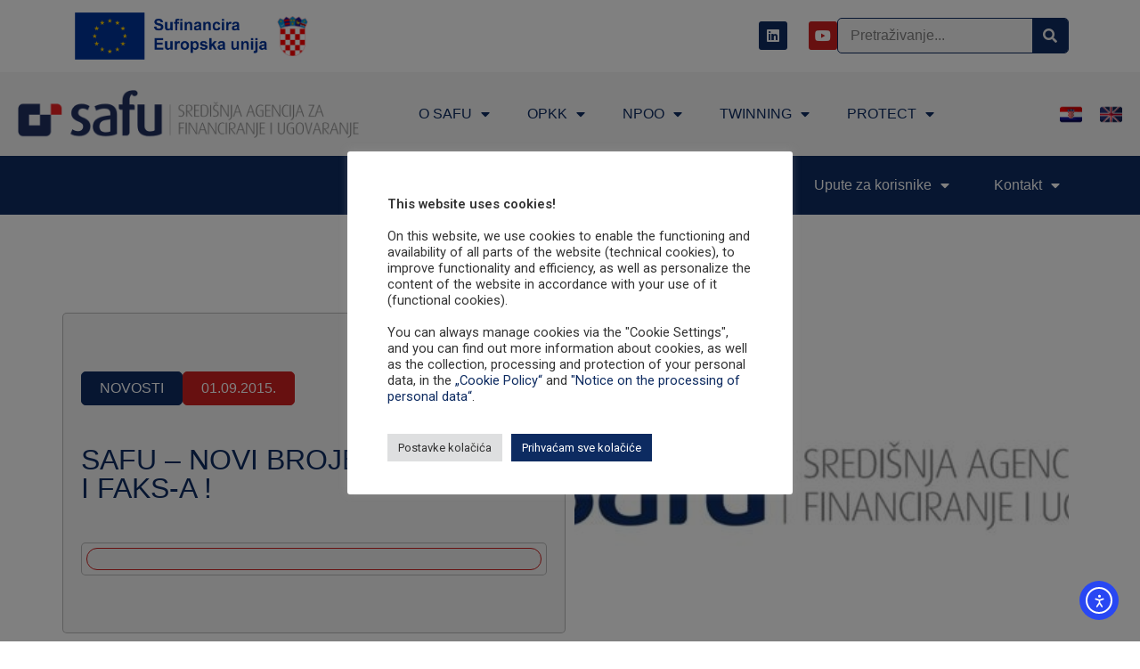

--- FILE ---
content_type: text/html; charset=UTF-8
request_url: https://www.safu.hr/novi-brojevi-telefona-i-faks-a-u-safu/
body_size: 25354
content:
<!doctype html>
<html lang="hr">
<head>
<meta charset="UTF-8">
<meta name="viewport" content="width=device-width, initial-scale=1">
<link rel="profile" href="https://gmpg.org/xfn/11">
<meta name='robots' content='index, follow, max-image-preview:large, max-snippet:-1, max-video-preview:-1' />
<!-- This site is optimized with the Yoast SEO plugin v26.8 - https://yoast.com/product/yoast-seo-wordpress/ -->
<title>SAFU - NOVI BROJEVI TELEFONA I FAKS-A ! | SAFU</title>
<link rel="canonical" href="https://www.safu.hr/novi-brojevi-telefona-i-faks-a-u-safu/" />
<meta property="og:locale" content="hr_HR" />
<meta property="og:type" content="article" />
<meta property="og:title" content="SAFU - NOVI BROJEVI TELEFONA I FAKS-A ! | SAFU" />
<meta property="og:description" content="Obavještavamo vas da Središnja agencija za financiranje i ugovaranje programa i projekata Europske unije – SAFU ima nove brojeve telefona i telefaksa. Novi broj centrale:  01/ 6042-400 Novi broj telefaksa: 01/ 6042-599" />
<meta property="og:url" content="https://www.safu.hr/novi-brojevi-telefona-i-faks-a-u-safu/" />
<meta property="og:site_name" content="SAFU" />
<meta property="article:publisher" content="https://www.facebook.com/pages/SAFU-Sredisnja-agencija-za-financiranje-i-ugovaranje/2322454311316315" />
<meta property="article:published_time" content="2015-09-01T10:40:10+00:00" />
<meta property="article:modified_time" content="2022-02-10T15:37:47+00:00" />
<meta property="og:image" content="https://www.safu.hr/wp-content/uploads/datastore/imagestore/original/1431345951SAFU_logo_1.jpg" />
<meta property="og:image:width" content="1" />
<meta property="og:image:height" content="1" />
<meta property="og:image:type" content="image/jpeg" />
<meta name="author" content="Tajana Mikas" />
<meta name="twitter:card" content="summary_large_image" />
<meta name="twitter:label1" content="Napisao/la" />
<meta name="twitter:data1" content="Tajana Mikas" />
<script type="application/ld+json" class="yoast-schema-graph">{"@context":"https://schema.org","@graph":[{"@type":"Article","@id":"https://www.safu.hr/novi-brojevi-telefona-i-faks-a-u-safu/#article","isPartOf":{"@id":"https://www.safu.hr/novi-brojevi-telefona-i-faks-a-u-safu/"},"author":{"name":"Tajana Mikas","@id":"https://www.safu.hr/#/schema/person/67c4d82e4a0b3d92e7bf253f04a9cfe0"},"headline":"SAFU &#8211; NOVI BROJEVI TELEFONA I FAKS-A !","datePublished":"2015-09-01T10:40:10+00:00","dateModified":"2022-02-10T15:37:47+00:00","mainEntityOfPage":{"@id":"https://www.safu.hr/novi-brojevi-telefona-i-faks-a-u-safu/"},"wordCount":7,"publisher":{"@id":"https://www.safu.hr/#organization"},"image":{"@id":"https://www.safu.hr/novi-brojevi-telefona-i-faks-a-u-safu/#primaryimage"},"thumbnailUrl":"https://www.safu.hr/wp-content/uploads/datastore/imagestore/original/1431345951SAFU_logo_1.jpg","articleSection":["Novosti"],"inLanguage":"hr"},{"@type":"WebPage","@id":"https://www.safu.hr/novi-brojevi-telefona-i-faks-a-u-safu/","url":"https://www.safu.hr/novi-brojevi-telefona-i-faks-a-u-safu/","name":"SAFU - NOVI BROJEVI TELEFONA I FAKS-A ! | SAFU","isPartOf":{"@id":"https://www.safu.hr/#website"},"primaryImageOfPage":{"@id":"https://www.safu.hr/novi-brojevi-telefona-i-faks-a-u-safu/#primaryimage"},"image":{"@id":"https://www.safu.hr/novi-brojevi-telefona-i-faks-a-u-safu/#primaryimage"},"thumbnailUrl":"https://www.safu.hr/wp-content/uploads/datastore/imagestore/original/1431345951SAFU_logo_1.jpg","datePublished":"2015-09-01T10:40:10+00:00","dateModified":"2022-02-10T15:37:47+00:00","breadcrumb":{"@id":"https://www.safu.hr/novi-brojevi-telefona-i-faks-a-u-safu/#breadcrumb"},"inLanguage":"hr","potentialAction":[{"@type":"ReadAction","target":["https://www.safu.hr/novi-brojevi-telefona-i-faks-a-u-safu/"]}]},{"@type":"ImageObject","inLanguage":"hr","@id":"https://www.safu.hr/novi-brojevi-telefona-i-faks-a-u-safu/#primaryimage","url":"https://www.safu.hr/wp-content/uploads/datastore/imagestore/original/1431345951SAFU_logo_1.jpg","contentUrl":"https://www.safu.hr/wp-content/uploads/datastore/imagestore/original/1431345951SAFU_logo_1.jpg"},{"@type":"BreadcrumbList","@id":"https://www.safu.hr/novi-brojevi-telefona-i-faks-a-u-safu/#breadcrumb","itemListElement":[{"@type":"ListItem","position":1,"name":"Početna stranica","item":"https://www.safu.hr/"},{"@type":"ListItem","position":2,"name":"SAFU &#8211; NOVI BROJEVI TELEFONA I FAKS-A !"}]},{"@type":"WebSite","@id":"https://www.safu.hr/#website","url":"https://www.safu.hr/","name":"SAFU","description":"Središnja agencija za financiranje i ugovaranje","publisher":{"@id":"https://www.safu.hr/#organization"},"potentialAction":[{"@type":"SearchAction","target":{"@type":"EntryPoint","urlTemplate":"https://www.safu.hr/?s={search_term_string}"},"query-input":{"@type":"PropertyValueSpecification","valueRequired":true,"valueName":"search_term_string"}}],"inLanguage":"hr"},{"@type":"Organization","@id":"https://www.safu.hr/#organization","name":"SAFU","url":"https://www.safu.hr/","logo":{"@type":"ImageObject","inLanguage":"hr","@id":"https://www.safu.hr/#/schema/logo/image/","url":"https://safu.hr/wp-content/uploads/2023/03/SAFU_logo.png","contentUrl":"https://safu.hr/wp-content/uploads/2023/03/SAFU_logo.png","width":420,"height":60,"caption":"SAFU"},"image":{"@id":"https://www.safu.hr/#/schema/logo/image/"},"sameAs":["https://www.facebook.com/pages/SAFU-Sredisnja-agencija-za-financiranje-i-ugovaranje/2322454311316315"]},{"@type":"Person","@id":"https://www.safu.hr/#/schema/person/67c4d82e4a0b3d92e7bf253f04a9cfe0","name":"Tajana Mikas","image":{"@type":"ImageObject","inLanguage":"hr","@id":"https://www.safu.hr/#/schema/person/image/","url":"https://secure.gravatar.com/avatar/b8a52afdc343629d71a85a9b4cd1e158bde76b213e04e73a34cdca71182f04d3?s=96&d=mm&r=g","contentUrl":"https://secure.gravatar.com/avatar/b8a52afdc343629d71a85a9b4cd1e158bde76b213e04e73a34cdca71182f04d3?s=96&d=mm&r=g","caption":"Tajana Mikas"},"url":"https://www.safu.hr/author/Tajana Mikas/"}]}</script>
<!-- / Yoast SEO plugin. -->
<link rel='dns-prefetch' href='//cdn.elementor.com' />
<link rel='dns-prefetch' href='//www.googletagmanager.com' />
<link rel="alternate" type="application/rss+xml" title="SAFU &raquo; Kanal" href="https://www.safu.hr/feed/" />
<link rel="alternate" type="application/rss+xml" title="SAFU &raquo; Kanal komentara" href="https://www.safu.hr/comments/feed/" />
<link rel="alternate" title="oEmbed (JSON)" type="application/json+oembed" href="https://www.safu.hr/wp-json/oembed/1.0/embed?url=https%3A%2F%2Fwww.safu.hr%2Fnovi-brojevi-telefona-i-faks-a-u-safu%2F&#038;lang=hr" />
<link rel="alternate" title="oEmbed (XML)" type="text/xml+oembed" href="https://www.safu.hr/wp-json/oembed/1.0/embed?url=https%3A%2F%2Fwww.safu.hr%2Fnovi-brojevi-telefona-i-faks-a-u-safu%2F&#038;format=xml&#038;lang=hr" />
<style id='wp-img-auto-sizes-contain-inline-css'>
img:is([sizes=auto i],[sizes^="auto," i]){contain-intrinsic-size:3000px 1500px}
/*# sourceURL=wp-img-auto-sizes-contain-inline-css */
</style>
<!-- <link rel='stylesheet' id='ts-poll-block-css-css' href='https://www.safu.hr/wp-content/plugins/TS-Poll-Vrlazić/admin/css/block.css?ver=6.9' media='all' /> -->
<link rel="stylesheet" type="text/css" href="//www.safu.hr/wp-content/cache/wpfc-minified/lxs49282/h8vyl.css" media="all"/>
<style id='wp-emoji-styles-inline-css'>
img.wp-smiley, img.emoji {
display: inline !important;
border: none !important;
box-shadow: none !important;
height: 1em !important;
width: 1em !important;
margin: 0 0.07em !important;
vertical-align: -0.1em !important;
background: none !important;
padding: 0 !important;
}
/*# sourceURL=wp-emoji-styles-inline-css */
</style>
<!-- <link rel='stylesheet' id='wp-block-library-css' href='https://www.safu.hr/wp-includes/css/dist/block-library/style.min.css?ver=6.9' media='all' /> -->
<!-- <link rel='stylesheet' id='ultimate_blocks-cgb-style-css-css' href='https://www.safu.hr/wp-content/plugins/ultimate-blocks/dist/blocks.style.build.css?ver=3.4.9' media='all' /> -->
<link rel="stylesheet" type="text/css" href="//www.safu.hr/wp-content/cache/wpfc-minified/23a41q7x/h8vyl.css" media="all"/>
<style id='global-styles-inline-css'>
:root{--wp--preset--aspect-ratio--square: 1;--wp--preset--aspect-ratio--4-3: 4/3;--wp--preset--aspect-ratio--3-4: 3/4;--wp--preset--aspect-ratio--3-2: 3/2;--wp--preset--aspect-ratio--2-3: 2/3;--wp--preset--aspect-ratio--16-9: 16/9;--wp--preset--aspect-ratio--9-16: 9/16;--wp--preset--color--black: #000000;--wp--preset--color--cyan-bluish-gray: #abb8c3;--wp--preset--color--white: #ffffff;--wp--preset--color--pale-pink: #f78da7;--wp--preset--color--vivid-red: #cf2e2e;--wp--preset--color--luminous-vivid-orange: #ff6900;--wp--preset--color--luminous-vivid-amber: #fcb900;--wp--preset--color--light-green-cyan: #7bdcb5;--wp--preset--color--vivid-green-cyan: #00d084;--wp--preset--color--pale-cyan-blue: #8ed1fc;--wp--preset--color--vivid-cyan-blue: #0693e3;--wp--preset--color--vivid-purple: #9b51e0;--wp--preset--gradient--vivid-cyan-blue-to-vivid-purple: linear-gradient(135deg,rgb(6,147,227) 0%,rgb(155,81,224) 100%);--wp--preset--gradient--light-green-cyan-to-vivid-green-cyan: linear-gradient(135deg,rgb(122,220,180) 0%,rgb(0,208,130) 100%);--wp--preset--gradient--luminous-vivid-amber-to-luminous-vivid-orange: linear-gradient(135deg,rgb(252,185,0) 0%,rgb(255,105,0) 100%);--wp--preset--gradient--luminous-vivid-orange-to-vivid-red: linear-gradient(135deg,rgb(255,105,0) 0%,rgb(207,46,46) 100%);--wp--preset--gradient--very-light-gray-to-cyan-bluish-gray: linear-gradient(135deg,rgb(238,238,238) 0%,rgb(169,184,195) 100%);--wp--preset--gradient--cool-to-warm-spectrum: linear-gradient(135deg,rgb(74,234,220) 0%,rgb(151,120,209) 20%,rgb(207,42,186) 40%,rgb(238,44,130) 60%,rgb(251,105,98) 80%,rgb(254,248,76) 100%);--wp--preset--gradient--blush-light-purple: linear-gradient(135deg,rgb(255,206,236) 0%,rgb(152,150,240) 100%);--wp--preset--gradient--blush-bordeaux: linear-gradient(135deg,rgb(254,205,165) 0%,rgb(254,45,45) 50%,rgb(107,0,62) 100%);--wp--preset--gradient--luminous-dusk: linear-gradient(135deg,rgb(255,203,112) 0%,rgb(199,81,192) 50%,rgb(65,88,208) 100%);--wp--preset--gradient--pale-ocean: linear-gradient(135deg,rgb(255,245,203) 0%,rgb(182,227,212) 50%,rgb(51,167,181) 100%);--wp--preset--gradient--electric-grass: linear-gradient(135deg,rgb(202,248,128) 0%,rgb(113,206,126) 100%);--wp--preset--gradient--midnight: linear-gradient(135deg,rgb(2,3,129) 0%,rgb(40,116,252) 100%);--wp--preset--font-size--small: 13px;--wp--preset--font-size--medium: 20px;--wp--preset--font-size--large: 36px;--wp--preset--font-size--x-large: 42px;--wp--preset--spacing--20: 0.44rem;--wp--preset--spacing--30: 0.67rem;--wp--preset--spacing--40: 1rem;--wp--preset--spacing--50: 1.5rem;--wp--preset--spacing--60: 2.25rem;--wp--preset--spacing--70: 3.38rem;--wp--preset--spacing--80: 5.06rem;--wp--preset--shadow--natural: 6px 6px 9px rgba(0, 0, 0, 0.2);--wp--preset--shadow--deep: 12px 12px 50px rgba(0, 0, 0, 0.4);--wp--preset--shadow--sharp: 6px 6px 0px rgba(0, 0, 0, 0.2);--wp--preset--shadow--outlined: 6px 6px 0px -3px rgb(255, 255, 255), 6px 6px rgb(0, 0, 0);--wp--preset--shadow--crisp: 6px 6px 0px rgb(0, 0, 0);}:root { --wp--style--global--content-size: 800px;--wp--style--global--wide-size: 1200px; }:where(body) { margin: 0; }.wp-site-blocks > .alignleft { float: left; margin-right: 2em; }.wp-site-blocks > .alignright { float: right; margin-left: 2em; }.wp-site-blocks > .aligncenter { justify-content: center; margin-left: auto; margin-right: auto; }:where(.wp-site-blocks) > * { margin-block-start: 24px; margin-block-end: 0; }:where(.wp-site-blocks) > :first-child { margin-block-start: 0; }:where(.wp-site-blocks) > :last-child { margin-block-end: 0; }:root { --wp--style--block-gap: 24px; }:root :where(.is-layout-flow) > :first-child{margin-block-start: 0;}:root :where(.is-layout-flow) > :last-child{margin-block-end: 0;}:root :where(.is-layout-flow) > *{margin-block-start: 24px;margin-block-end: 0;}:root :where(.is-layout-constrained) > :first-child{margin-block-start: 0;}:root :where(.is-layout-constrained) > :last-child{margin-block-end: 0;}:root :where(.is-layout-constrained) > *{margin-block-start: 24px;margin-block-end: 0;}:root :where(.is-layout-flex){gap: 24px;}:root :where(.is-layout-grid){gap: 24px;}.is-layout-flow > .alignleft{float: left;margin-inline-start: 0;margin-inline-end: 2em;}.is-layout-flow > .alignright{float: right;margin-inline-start: 2em;margin-inline-end: 0;}.is-layout-flow > .aligncenter{margin-left: auto !important;margin-right: auto !important;}.is-layout-constrained > .alignleft{float: left;margin-inline-start: 0;margin-inline-end: 2em;}.is-layout-constrained > .alignright{float: right;margin-inline-start: 2em;margin-inline-end: 0;}.is-layout-constrained > .aligncenter{margin-left: auto !important;margin-right: auto !important;}.is-layout-constrained > :where(:not(.alignleft):not(.alignright):not(.alignfull)){max-width: var(--wp--style--global--content-size);margin-left: auto !important;margin-right: auto !important;}.is-layout-constrained > .alignwide{max-width: var(--wp--style--global--wide-size);}body .is-layout-flex{display: flex;}.is-layout-flex{flex-wrap: wrap;align-items: center;}.is-layout-flex > :is(*, div){margin: 0;}body .is-layout-grid{display: grid;}.is-layout-grid > :is(*, div){margin: 0;}body{padding-top: 0px;padding-right: 0px;padding-bottom: 0px;padding-left: 0px;}a:where(:not(.wp-element-button)){text-decoration: underline;}:root :where(.wp-element-button, .wp-block-button__link){background-color: #32373c;border-width: 0;color: #fff;font-family: inherit;font-size: inherit;font-style: inherit;font-weight: inherit;letter-spacing: inherit;line-height: inherit;padding-top: calc(0.667em + 2px);padding-right: calc(1.333em + 2px);padding-bottom: calc(0.667em + 2px);padding-left: calc(1.333em + 2px);text-decoration: none;text-transform: inherit;}.has-black-color{color: var(--wp--preset--color--black) !important;}.has-cyan-bluish-gray-color{color: var(--wp--preset--color--cyan-bluish-gray) !important;}.has-white-color{color: var(--wp--preset--color--white) !important;}.has-pale-pink-color{color: var(--wp--preset--color--pale-pink) !important;}.has-vivid-red-color{color: var(--wp--preset--color--vivid-red) !important;}.has-luminous-vivid-orange-color{color: var(--wp--preset--color--luminous-vivid-orange) !important;}.has-luminous-vivid-amber-color{color: var(--wp--preset--color--luminous-vivid-amber) !important;}.has-light-green-cyan-color{color: var(--wp--preset--color--light-green-cyan) !important;}.has-vivid-green-cyan-color{color: var(--wp--preset--color--vivid-green-cyan) !important;}.has-pale-cyan-blue-color{color: var(--wp--preset--color--pale-cyan-blue) !important;}.has-vivid-cyan-blue-color{color: var(--wp--preset--color--vivid-cyan-blue) !important;}.has-vivid-purple-color{color: var(--wp--preset--color--vivid-purple) !important;}.has-black-background-color{background-color: var(--wp--preset--color--black) !important;}.has-cyan-bluish-gray-background-color{background-color: var(--wp--preset--color--cyan-bluish-gray) !important;}.has-white-background-color{background-color: var(--wp--preset--color--white) !important;}.has-pale-pink-background-color{background-color: var(--wp--preset--color--pale-pink) !important;}.has-vivid-red-background-color{background-color: var(--wp--preset--color--vivid-red) !important;}.has-luminous-vivid-orange-background-color{background-color: var(--wp--preset--color--luminous-vivid-orange) !important;}.has-luminous-vivid-amber-background-color{background-color: var(--wp--preset--color--luminous-vivid-amber) !important;}.has-light-green-cyan-background-color{background-color: var(--wp--preset--color--light-green-cyan) !important;}.has-vivid-green-cyan-background-color{background-color: var(--wp--preset--color--vivid-green-cyan) !important;}.has-pale-cyan-blue-background-color{background-color: var(--wp--preset--color--pale-cyan-blue) !important;}.has-vivid-cyan-blue-background-color{background-color: var(--wp--preset--color--vivid-cyan-blue) !important;}.has-vivid-purple-background-color{background-color: var(--wp--preset--color--vivid-purple) !important;}.has-black-border-color{border-color: var(--wp--preset--color--black) !important;}.has-cyan-bluish-gray-border-color{border-color: var(--wp--preset--color--cyan-bluish-gray) !important;}.has-white-border-color{border-color: var(--wp--preset--color--white) !important;}.has-pale-pink-border-color{border-color: var(--wp--preset--color--pale-pink) !important;}.has-vivid-red-border-color{border-color: var(--wp--preset--color--vivid-red) !important;}.has-luminous-vivid-orange-border-color{border-color: var(--wp--preset--color--luminous-vivid-orange) !important;}.has-luminous-vivid-amber-border-color{border-color: var(--wp--preset--color--luminous-vivid-amber) !important;}.has-light-green-cyan-border-color{border-color: var(--wp--preset--color--light-green-cyan) !important;}.has-vivid-green-cyan-border-color{border-color: var(--wp--preset--color--vivid-green-cyan) !important;}.has-pale-cyan-blue-border-color{border-color: var(--wp--preset--color--pale-cyan-blue) !important;}.has-vivid-cyan-blue-border-color{border-color: var(--wp--preset--color--vivid-cyan-blue) !important;}.has-vivid-purple-border-color{border-color: var(--wp--preset--color--vivid-purple) !important;}.has-vivid-cyan-blue-to-vivid-purple-gradient-background{background: var(--wp--preset--gradient--vivid-cyan-blue-to-vivid-purple) !important;}.has-light-green-cyan-to-vivid-green-cyan-gradient-background{background: var(--wp--preset--gradient--light-green-cyan-to-vivid-green-cyan) !important;}.has-luminous-vivid-amber-to-luminous-vivid-orange-gradient-background{background: var(--wp--preset--gradient--luminous-vivid-amber-to-luminous-vivid-orange) !important;}.has-luminous-vivid-orange-to-vivid-red-gradient-background{background: var(--wp--preset--gradient--luminous-vivid-orange-to-vivid-red) !important;}.has-very-light-gray-to-cyan-bluish-gray-gradient-background{background: var(--wp--preset--gradient--very-light-gray-to-cyan-bluish-gray) !important;}.has-cool-to-warm-spectrum-gradient-background{background: var(--wp--preset--gradient--cool-to-warm-spectrum) !important;}.has-blush-light-purple-gradient-background{background: var(--wp--preset--gradient--blush-light-purple) !important;}.has-blush-bordeaux-gradient-background{background: var(--wp--preset--gradient--blush-bordeaux) !important;}.has-luminous-dusk-gradient-background{background: var(--wp--preset--gradient--luminous-dusk) !important;}.has-pale-ocean-gradient-background{background: var(--wp--preset--gradient--pale-ocean) !important;}.has-electric-grass-gradient-background{background: var(--wp--preset--gradient--electric-grass) !important;}.has-midnight-gradient-background{background: var(--wp--preset--gradient--midnight) !important;}.has-small-font-size{font-size: var(--wp--preset--font-size--small) !important;}.has-medium-font-size{font-size: var(--wp--preset--font-size--medium) !important;}.has-large-font-size{font-size: var(--wp--preset--font-size--large) !important;}.has-x-large-font-size{font-size: var(--wp--preset--font-size--x-large) !important;}
:root :where(.wp-block-pullquote){font-size: 1.5em;line-height: 1.6;}
/*# sourceURL=global-styles-inline-css */
</style>
<!-- <link rel='stylesheet' id='foobox-free-min-css' href='https://www.safu.hr/wp-content/plugins/foobox-image-lightbox/free/css/foobox.free.min.css?ver=2.7.41' media='all' /> -->
<!-- <link rel='stylesheet' id='ub-extension-style-css-css' href='https://www.safu.hr/wp-content/plugins/ultimate-blocks/src/extensions/style.css?ver=6.9' media='all' /> -->
<!-- <link rel='stylesheet' id='TS_Poll_public_css-css' href='https://www.safu.hr/wp-content/plugins/TS-Poll-Vrlazić/public/css/ts_poll-public.css?ver=11.0.0' media='all' /> -->
<!-- <link rel='stylesheet' id='ts_poll_fonts-css' href='https://www.safu.hr/wp-content/plugins/TS-Poll-Vrlazić/fonts/ts_poll-fonts.css?ver=11.0.0' media='all' /> -->
<!-- <link rel='stylesheet' id='cookie-law-info-css' href='https://www.safu.hr/wp-content/plugins/cookie-law-info/legacy/public/css/cookie-law-info-public.css?ver=3.3.9.1' media='all' /> -->
<!-- <link rel='stylesheet' id='cookie-law-info-gdpr-css' href='https://www.safu.hr/wp-content/plugins/cookie-law-info/legacy/public/css/cookie-law-info-gdpr.css?ver=3.3.9.1' media='all' /> -->
<!-- <link rel='stylesheet' id='ea11y-widget-fonts-css' href='https://www.safu.hr/wp-content/plugins/pojo-accessibility/assets/build/fonts.css?ver=4.0.1' media='all' /> -->
<!-- <link rel='stylesheet' id='ea11y-skip-link-css' href='https://www.safu.hr/wp-content/plugins/pojo-accessibility/assets/build/skip-link.css?ver=4.0.1' media='all' /> -->
<!-- <link rel='stylesheet' id='hello-elementor-css' href='https://www.safu.hr/wp-content/themes/hello-elementor/assets/css/reset.css?ver=3.4.6' media='all' /> -->
<!-- <link rel='stylesheet' id='hello-elementor-theme-style-css' href='https://www.safu.hr/wp-content/themes/hello-elementor/assets/css/theme.css?ver=3.4.6' media='all' /> -->
<!-- <link rel='stylesheet' id='hello-elementor-header-footer-css' href='https://www.safu.hr/wp-content/themes/hello-elementor/assets/css/header-footer.css?ver=3.4.6' media='all' /> -->
<!-- <link rel='stylesheet' id='elementor-frontend-css' href='https://www.safu.hr/wp-content/plugins/elementor/assets/css/frontend.min.css?ver=3.34.2' media='all' /> -->
<link rel="stylesheet" type="text/css" href="//www.safu.hr/wp-content/cache/wpfc-minified/etc9fuvl/2lj2o.css" media="all"/>
<link rel='stylesheet' id='elementor-post-15758-css' href='https://www.safu.hr/wp-content/uploads/elementor/css/post-15758.css?ver=1769175755' media='all' />
<!-- <link rel='stylesheet' id='widget-image-css' href='https://www.safu.hr/wp-content/plugins/elementor/assets/css/widget-image.min.css?ver=3.34.2' media='all' /> -->
<!-- <link rel='stylesheet' id='e-animation-grow-css' href='https://www.safu.hr/wp-content/plugins/elementor/assets/lib/animations/styles/e-animation-grow.min.css?ver=3.34.2' media='all' /> -->
<!-- <link rel='stylesheet' id='widget-social-icons-css' href='https://www.safu.hr/wp-content/plugins/elementor/assets/css/widget-social-icons.min.css?ver=3.34.2' media='all' /> -->
<!-- <link rel='stylesheet' id='e-apple-webkit-css' href='https://www.safu.hr/wp-content/plugins/elementor/assets/css/conditionals/apple-webkit.min.css?ver=3.34.2' media='all' /> -->
<!-- <link rel='stylesheet' id='widget-search-form-css' href='https://www.safu.hr/wp-content/plugins/elementor-pro/assets/css/widget-search-form.min.css?ver=3.34.2' media='all' /> -->
<!-- <link rel='stylesheet' id='elementor-icons-shared-0-css' href='https://www.safu.hr/wp-content/plugins/elementor/assets/lib/font-awesome/css/fontawesome.min.css?ver=5.15.3' media='all' /> -->
<!-- <link rel='stylesheet' id='elementor-icons-fa-solid-css' href='https://www.safu.hr/wp-content/plugins/elementor/assets/lib/font-awesome/css/solid.min.css?ver=5.15.3' media='all' /> -->
<!-- <link rel='stylesheet' id='widget-nav-menu-css' href='https://www.safu.hr/wp-content/plugins/elementor-pro/assets/css/widget-nav-menu.min.css?ver=3.34.2' media='all' /> -->
<!-- <link rel='stylesheet' id='widget-icon-list-css' href='https://www.safu.hr/wp-content/plugins/elementor/assets/css/widget-icon-list.min.css?ver=3.34.2' media='all' /> -->
<!-- <link rel='stylesheet' id='widget-heading-css' href='https://www.safu.hr/wp-content/plugins/elementor/assets/css/widget-heading.min.css?ver=3.34.2' media='all' /> -->
<!-- <link rel='stylesheet' id='e-sticky-css' href='https://www.safu.hr/wp-content/plugins/elementor-pro/assets/css/modules/sticky.min.css?ver=3.34.2' media='all' /> -->
<!-- <link rel='stylesheet' id='widget-progress-tracker-css' href='https://www.safu.hr/wp-content/plugins/elementor-pro/assets/css/widget-progress-tracker.min.css?ver=3.34.2' media='all' /> -->
<!-- <link rel='stylesheet' id='widget-share-buttons-css' href='https://www.safu.hr/wp-content/plugins/elementor-pro/assets/css/widget-share-buttons.min.css?ver=3.34.2' media='all' /> -->
<!-- <link rel='stylesheet' id='elementor-icons-fa-brands-css' href='https://www.safu.hr/wp-content/plugins/elementor/assets/lib/font-awesome/css/brands.min.css?ver=5.15.3' media='all' /> -->
<!-- <link rel='stylesheet' id='widget-loop-common-css' href='https://www.safu.hr/wp-content/plugins/elementor-pro/assets/css/widget-loop-common.min.css?ver=3.34.2' media='all' /> -->
<!-- <link rel='stylesheet' id='widget-loop-grid-css' href='https://www.safu.hr/wp-content/plugins/elementor-pro/assets/css/widget-loop-grid.min.css?ver=3.34.2' media='all' /> -->
<!-- <link rel='stylesheet' id='swiper-css' href='https://www.safu.hr/wp-content/plugins/elementor/assets/lib/swiper/v8/css/swiper.min.css?ver=8.4.5' media='all' /> -->
<!-- <link rel='stylesheet' id='e-swiper-css' href='https://www.safu.hr/wp-content/plugins/elementor/assets/css/conditionals/e-swiper.min.css?ver=3.34.2' media='all' /> -->
<!-- <link rel='stylesheet' id='widget-loop-carousel-css' href='https://www.safu.hr/wp-content/plugins/elementor-pro/assets/css/widget-loop-carousel.min.css?ver=3.34.2' media='all' /> -->
<!-- <link rel='stylesheet' id='elementor-icons-css' href='https://www.safu.hr/wp-content/plugins/elementor/assets/lib/eicons/css/elementor-icons.min.css?ver=5.46.0' media='all' /> -->
<!-- <link rel='stylesheet' id='cpel-language-switcher-css' href='https://www.safu.hr/wp-content/plugins/connect-polylang-elementor/assets/css/language-switcher.min.css?ver=2.5.5' media='all' /> -->
<!-- <link rel='stylesheet' id='font-awesome-5-all-css' href='https://www.safu.hr/wp-content/plugins/elementor/assets/lib/font-awesome/css/all.min.css?ver=3.34.2' media='all' /> -->
<!-- <link rel='stylesheet' id='font-awesome-4-shim-css' href='https://www.safu.hr/wp-content/plugins/elementor/assets/lib/font-awesome/css/v4-shims.min.css?ver=3.34.2' media='all' /> -->
<link rel="stylesheet" type="text/css" href="//www.safu.hr/wp-content/cache/wpfc-minified/efcrnvhl/h8vyn.css" media="all"/>
<link rel='stylesheet' id='elementor-post-20771-css' href='https://www.safu.hr/wp-content/uploads/elementor/css/post-20771.css?ver=1769175755' media='all' />
<link rel='stylesheet' id='elementor-post-16976-css' href='https://www.safu.hr/wp-content/uploads/elementor/css/post-16976.css?ver=1769175755' media='all' />
<link rel='stylesheet' id='elementor-post-20535-css' href='https://www.safu.hr/wp-content/uploads/elementor/css/post-20535.css?ver=1769175967' media='all' />
<!-- <link rel='stylesheet' id='dashicons-css' href='https://www.safu.hr/wp-includes/css/dashicons.min.css?ver=6.9' media='all' /> -->
<!-- <link rel='stylesheet' id='my-calendar-lists-css' href='https://www.safu.hr/wp-content/plugins/my-calendar/css/list-presets.css?ver=3.7.0' media='all' /> -->
<!-- <link rel='stylesheet' id='my-calendar-reset-css' href='https://www.safu.hr/wp-content/plugins/my-calendar/css/reset.css?ver=3.7.0' media='all' /> -->
<!-- <link rel='stylesheet' id='my-calendar-style-css' href='https://www.safu.hr/wp-content/plugins/my-calendar/styles/twentytwenty.css?ver=3.7.0-twentytwenty-css' media='all' /> -->
<link rel="stylesheet" type="text/css" href="//www.safu.hr/wp-content/cache/wpfc-minified/961704cj/h8vyl.css" media="all"/>
<style id='my-calendar-style-inline-css'>
/* Styles by My Calendar - Joe Dolson https://www.joedolson.com/ */
.my-calendar-modal .event-title svg { background-color: #0d2b61; padding: 3px; }
.mc-main .mc_dogaaji .event-title, .mc-main .mc_dogaaji .event-title a { background: #0d2b61 !important; color: #ffffff !important; }
.mc-main .mc_dogaaji .event-title button { background: #0d2b61 !important; color: #ffffff !important; }
.mc-main .mc_dogaaji .event-title a:hover, .mc-main .mc_dogaaji .event-title a:focus { background: #00002e !important;}
.mc-main .mc_dogaaji .event-title button:hover, .mc-main .mc_dogaaji .event-title button:focus { background: #00002e !important;}
.my-calendar-modal .event-title svg { background-color: #ff0000; padding: 3px; }
.mc-main .mc_edukacije .event-title, .mc-main .mc_edukacije .event-title a { background: #ff0000 !important; color: #ffffff !important; }
.mc-main .mc_edukacije .event-title button { background: #ff0000 !important; color: #ffffff !important; }
.mc-main .mc_edukacije .event-title a:hover, .mc-main .mc_edukacije .event-title a:focus { background: #cc0000 !important;}
.mc-main .mc_edukacije .event-title button:hover, .mc-main .mc_edukacije .event-title button:focus { background: #cc0000 !important;}
.mc-main, .mc-event, .my-calendar-modal, .my-calendar-modal-overlay, .mc-event-list {--primary-dark: #313233; --primary-light: #fff; --secondary-light: #fff; --secondary-dark: #000; --highlight-dark: #666; --highlight-light: #efefef; --close-button: #b32d2e; --search-highlight-bg: #f5e6ab; --main-background: transparent; --main-color: inherit; --navbar-background: transparent; --nav-button-bg: #fff; --nav-button-color: #313233; --nav-button-border: #313233; --nav-input-border: #313233; --nav-input-background: #fff; --nav-input-color: #313233; --grid-cell-border: #0000001f; --grid-header-border: #313233; --grid-header-color: #313233; --grid-weekend-color: #313233; --grid-header-bg: transparent; --grid-weekend-bg: transparent; --grid-cell-background: transparent; --current-day-border: #313233; --current-day-color: #313233; --current-day-bg: transparent; --date-has-events-bg: #313233; --date-has-events-color: #f6f7f7; --calendar-heading: clamp( 1.125rem, 24px, 2.5rem ); --event-title: clamp( 1.25rem, 24px, 2.5rem ); --grid-date: 16px; --grid-date-heading: clamp( .75rem, 16px, 1.5rem ); --modal-title: 1.5rem; --navigation-controls: clamp( .75rem, 16px, 1.5rem ); --card-heading: 1.125rem; --list-date: 1.25rem; --author-card: clamp( .75rem, 14px, 1.5rem); --single-event-title: clamp( 1.25rem, 24px, 2.5rem ); --mini-time-text: clamp( .75rem, 14px 1.25rem ); --list-event-date: 1.25rem; --list-event-title: 1.2rem; --grid-max-width: 1260px; --main-margin: 0 auto; --list-preset-border-color: #000000; --list-preset-stripe-background: rgba( 0,0,0,.04 ); --list-preset-date-badge-background: #000; --list-preset-date-badge-color: #fff; --list-preset-background: transparent; --category-mc_dogaaji: #0d2b61; --category-mc_edukacije: #ff0000; }
/*# sourceURL=my-calendar-style-inline-css */
</style>
<!-- <link rel='stylesheet' id='elementor-gf-local-roboto-css' href='https://safu.hr/wp-content/uploads/elementor/google-fonts/css/roboto.css?ver=1749472270' media='all' /> -->
<!-- <link rel='stylesheet' id='elementor-gf-local-robotoslab-css' href='https://safu.hr/wp-content/uploads/elementor/google-fonts/css/robotoslab.css?ver=1749472285' media='all' /> -->
<!-- <link rel='stylesheet' id='elementor-gf-local-montserrat-css' href='https://safu.hr/wp-content/uploads/elementor/google-fonts/css/montserrat.css?ver=1749472307' media='all' /> -->
<link rel="stylesheet" type="text/css" href="//www.safu.hr/wp-content/cache/wpfc-minified/qgmmlzqi/h8vyn.css" media="all"/>
<script src='//www.safu.hr/wp-content/cache/wpfc-minified/g4dpxeb5/h8vyl.js' type="text/javascript"></script>
<!-- <script src="https://www.safu.hr/wp-content/plugins/TS-Poll-Vrlazić/public/js/vue.js?ver=11.0.0" id="ts_poll_vue_js-js"></script> -->
<!-- <script src="https://www.safu.hr/wp-includes/js/jquery/jquery.min.js?ver=3.7.1" id="jquery-core-js"></script> -->
<!-- <script src="https://www.safu.hr/wp-includes/js/jquery/jquery-migrate.min.js?ver=3.4.1" id="jquery-migrate-js"></script> -->
<!-- <script src="https://www.safu.hr/wp-content/plugins/TS-Poll-Vrlazić/public/js/ts_poll-public.js?ver=11.0.0" id="TS_Poll-js"></script> -->
<script id="cookie-law-info-js-extra">
var Cli_Data = {"nn_cookie_ids":[],"cookielist":[],"non_necessary_cookies":{"funkcionalni":[""]},"ccpaEnabled":"","ccpaRegionBased":"","ccpaBarEnabled":"","strictlyEnabled":["necessary","obligatoire"],"ccpaType":"gdpr","js_blocking":"1","custom_integration":"","triggerDomRefresh":"","secure_cookies":""};
var cli_cookiebar_settings = {"animate_speed_hide":"500","animate_speed_show":"500","background":"#FFF","border":"#b1a6a6c2","border_on":"","button_1_button_colour":"#61a229","button_1_button_hover":"#4e8221","button_1_link_colour":"#fff","button_1_as_button":"1","button_1_new_win":"","button_2_button_colour":"#333","button_2_button_hover":"#292929","button_2_link_colour":"#444","button_2_as_button":"","button_2_hidebar":"","button_3_button_colour":"#dedfe0","button_3_button_hover":"#b2b2b3","button_3_link_colour":"#333333","button_3_as_button":"1","button_3_new_win":"","button_4_button_colour":"#dedfe0","button_4_button_hover":"#b2b2b3","button_4_link_colour":"#333333","button_4_as_button":"1","button_7_button_colour":"#0d2b61","button_7_button_hover":"#0a224e","button_7_link_colour":"#fff","button_7_as_button":"1","button_7_new_win":"","font_family":"inherit","header_fix":"","notify_animate_hide":"1","notify_animate_show":"","notify_div_id":"#cookie-law-info-bar","notify_position_horizontal":"right","notify_position_vertical":"bottom","scroll_close":"","scroll_close_reload":"","accept_close_reload":"","reject_close_reload":"","showagain_tab":"","showagain_background":"#fff","showagain_border":"#000","showagain_div_id":"#cookie-law-info-again","showagain_x_position":"100px","text":"#333333","show_once_yn":"","show_once":"10000","logging_on":"","as_popup":"","popup_overlay":"1","bar_heading_text":"","cookie_bar_as":"popup","popup_showagain_position":"bottom-right","widget_position":"left"};
var log_object = {"ajax_url":"https://www.safu.hr/wp-admin/admin-ajax.php"};
//# sourceURL=cookie-law-info-js-extra
</script>
<script src='//www.safu.hr/wp-content/cache/wpfc-minified/6vlldosm/h8vyl.js' type="text/javascript"></script>
<!-- <script src="https://www.safu.hr/wp-content/plugins/cookie-law-info/legacy/public/js/cookie-law-info-public.js?ver=3.3.9.1" id="cookie-law-info-js"></script> -->
<!-- <script src="https://www.safu.hr/wp-content/plugins/elementor/assets/lib/font-awesome/js/v4-shims.min.js?ver=3.34.2" id="font-awesome-4-shim-js"></script> -->
<script id="foobox-free-min-js-before">
/* Run FooBox FREE (v2.7.41) */
var FOOBOX = window.FOOBOX = {
ready: true,
disableOthers: false,
o: {wordpress: { enabled: true }, countMessage:'', captions: { dataTitle: ["captionTitle","title","elementorLightboxTitle"], dataDesc: ["captionDesc","description","elementorLightboxDescription"] }, rel: '', excludes:'.fbx-link,.nofoobox,.nolightbox,a[href*="pinterest.com/pin/create/button/"]', affiliate : { enabled: false }, error: "Slika se nije uspjela učitati. / Image could not be loaded."},
selectors: [
".gallery", ".wp-block-gallery", ".wp-caption", ".wp-block-image", "a:has(img[class*=wp-image-])", ".foobox"
],
pre: function( $ ){
// Custom JavaScript (Pre)
},
post: function( $ ){
// Custom JavaScript (Post)
// Custom Captions Code
},
custom: function( $ ){
// Custom Extra JS
}
};
//# sourceURL=foobox-free-min-js-before
</script>
<script src='//www.safu.hr/wp-content/cache/wpfc-minified/2dg0ei61/h8vyl.js' type="text/javascript"></script>
<!-- <script src="https://www.safu.hr/wp-content/plugins/foobox-image-lightbox/free/js/foobox.free.min.js?ver=2.7.41" id="foobox-free-min-js"></script> -->
<!-- Google tag (gtag.js) snippet added by Site Kit -->
<!-- Google Analytics snippet added by Site Kit -->
<script src="https://www.googletagmanager.com/gtag/js?id=G-ZJSTX3RRK4" id="google_gtagjs-js" async></script>
<script id="google_gtagjs-js-after">
window.dataLayer = window.dataLayer || [];function gtag(){dataLayer.push(arguments);}
gtag("set","linker",{"domains":["www.safu.hr"]});
gtag("js", new Date());
gtag("set", "developer_id.dZTNiMT", true);
gtag("config", "G-ZJSTX3RRK4");
//# sourceURL=google_gtagjs-js-after
</script>
<link rel="https://api.w.org/" href="https://www.safu.hr/wp-json/" /><link rel="alternate" title="JSON" type="application/json" href="https://www.safu.hr/wp-json/wp/v2/posts/9054" /><link rel="EditURI" type="application/rsd+xml" title="RSD" href="https://www.safu.hr/xmlrpc.php?rsd" />
<meta name="generator" content="WordPress 6.9" />
<link rel='shortlink' href='https://www.safu.hr/?p=9054' />
<meta name="generator" content="Site Kit by Google 1.170.0" /><meta name="description" content="Obavještavamo vas da Središnja agencija za financiranje i ugovaranje programa i projekata Europske unije – SAFU ima nove brojeve telefona i telefaksa.
Novi broj centrale:  01/ 6042-400
Novi broj telefaksa: 01/ 6042-599">
<meta name="generator" content="Elementor 3.34.2; features: additional_custom_breakpoints; settings: css_print_method-external, google_font-enabled, font_display-swap">
<style>
.e-con.e-parent:nth-of-type(n+4):not(.e-lazyloaded):not(.e-no-lazyload),
.e-con.e-parent:nth-of-type(n+4):not(.e-lazyloaded):not(.e-no-lazyload) * {
background-image: none !important;
}
@media screen and (max-height: 1024px) {
.e-con.e-parent:nth-of-type(n+3):not(.e-lazyloaded):not(.e-no-lazyload),
.e-con.e-parent:nth-of-type(n+3):not(.e-lazyloaded):not(.e-no-lazyload) * {
background-image: none !important;
}
}
@media screen and (max-height: 640px) {
.e-con.e-parent:nth-of-type(n+2):not(.e-lazyloaded):not(.e-no-lazyload),
.e-con.e-parent:nth-of-type(n+2):not(.e-lazyloaded):not(.e-no-lazyload) * {
background-image: none !important;
}
}
</style>
<link rel="icon" href="https://www.safu.hr/wp-content/uploads/2022/04/cropped-SAFU-fav-32x32.png" sizes="32x32" />
<link rel="icon" href="https://www.safu.hr/wp-content/uploads/2022/04/cropped-SAFU-fav-192x192.png" sizes="192x192" />
<link rel="apple-touch-icon" href="https://www.safu.hr/wp-content/uploads/2022/04/cropped-SAFU-fav-180x180.png" />
<meta name="msapplication-TileImage" content="https://www.safu.hr/wp-content/uploads/2022/04/cropped-SAFU-fav-270x270.png" />
</head>
<body data-rsssl=1 class="wp-singular post-template-default single single-post postid-9054 single-format-standard wp-embed-responsive wp-theme-hello-elementor ally-default hello-elementor-default elementor-default elementor-template-full-width elementor-kit-15758 elementor-page-20535">
<script>
const onSkipLinkClick = () => {
const htmlElement = document.querySelector('html');
htmlElement.style['scroll-behavior'] = 'smooth';
setTimeout( () => htmlElement.style['scroll-behavior'] = null, 1000 );
}
document.addEventListener("DOMContentLoaded", () => {
if (!document.querySelector('#content')) {
document.querySelector('.ea11y-skip-to-content-link').remove();
}
});
</script>
<nav aria-label="Skip to content navigation">
<a class="ea11y-skip-to-content-link"
href="#content"
tabindex="-1"
onclick="onSkipLinkClick()"
>
Skip to content
<svg width="24" height="24" viewBox="0 0 24 24" fill="none" role="presentation">
<path d="M18 6V12C18 12.7956 17.6839 13.5587 17.1213 14.1213C16.5587 14.6839 15.7956 15 15 15H5M5 15L9 11M5 15L9 19"
stroke="black"
stroke-width="1.5"
stroke-linecap="round"
stroke-linejoin="round"
/>
</svg>
</a>
<div class="ea11y-skip-to-content-backdrop"></div>
</nav>
<header data-elementor-type="header" data-elementor-id="20771" class="elementor elementor-20771 elementor-location-header" data-elementor-post-type="elementor_library">
<div class="elementor-element elementor-element-8a6ec72 e-con-full elementor-hidden-tablet elementor-hidden-mobile e-flex e-con e-parent" data-id="8a6ec72" data-element_type="container">
<div class="elementor-element elementor-element-7ff0362 e-flex e-con-boxed e-con e-child" data-id="7ff0362" data-element_type="container" data-settings="{&quot;background_background&quot;:&quot;classic&quot;}">
<div class="e-con-inner">
<div class="elementor-element elementor-element-dd62cdc e-flex e-con-boxed e-con e-child" data-id="dd62cdc" data-element_type="container">
<div class="e-con-inner">
<div class="elementor-element elementor-element-c7a149a elementor-widget__width-initial elementor-widget elementor-widget-image" data-id="c7a149a" data-element_type="widget" data-widget_type="image.default">
<div class="elementor-widget-container">
<img fetchpriority="high" width="3502" height="919" src="https://www.safu.hr/wp-content/uploads/2023/12/HR_Co-fundedbytheEU_RGB_POS.png" class="attachment-full size-full wp-image-21881" alt="" srcset="https://www.safu.hr/wp-content/uploads/2023/12/HR_Co-fundedbytheEU_RGB_POS.png 3502w, https://www.safu.hr/wp-content/uploads/2023/12/HR_Co-fundedbytheEU_RGB_POS-600x157.png 600w, https://www.safu.hr/wp-content/uploads/2023/12/HR_Co-fundedbytheEU_RGB_POS-1024x269.png 1024w, https://www.safu.hr/wp-content/uploads/2023/12/HR_Co-fundedbytheEU_RGB_POS-768x202.png 768w, https://www.safu.hr/wp-content/uploads/2023/12/HR_Co-fundedbytheEU_RGB_POS-1536x403.png 1536w, https://www.safu.hr/wp-content/uploads/2023/12/HR_Co-fundedbytheEU_RGB_POS-2048x537.png 2048w" sizes="(max-width: 3502px) 100vw, 3502px" />															</div>
</div>
<div class="elementor-element elementor-element-46ed829 elementor-widget elementor-widget-image" data-id="46ed829" data-element_type="widget" data-widget_type="image.default">
<div class="elementor-widget-container">
<img width="144" height="186" src="https://www.safu.hr/wp-content/uploads/2023/11/RH-grb-2023.png" class="attachment-full size-full wp-image-17010" alt="" />															</div>
</div>
</div>
</div>
<div class="elementor-element elementor-element-0b0d47f e-flex e-con-boxed e-con e-child" data-id="0b0d47f" data-element_type="container">
<div class="e-con-inner">
<div class="elementor-element elementor-element-a01071c elementor-shape-rounded elementor-grid-0 e-grid-align-center elementor-widget elementor-widget-social-icons" data-id="a01071c" data-element_type="widget" data-widget_type="social-icons.default">
<div class="elementor-widget-container">
<div class="elementor-social-icons-wrapper elementor-grid" role="list">
<span class="elementor-grid-item" role="listitem">
<a class="elementor-icon elementor-social-icon elementor-social-icon-linkedin elementor-animation-grow elementor-repeater-item-67fe8ae" href="https://www.linkedin.com/company/safu/?originalSubdomain=hr" target="_blank">
<span class="elementor-screen-only">Linkedin</span>
<i aria-hidden="true" class="fab fa-linkedin"></i>					</a>
</span>
<span class="elementor-grid-item" role="listitem">
<a class="elementor-icon elementor-social-icon elementor-social-icon-youtube elementor-animation-grow elementor-repeater-item-83ed723" href="https://www.youtube.com/channel/UCZ8T_H3DAfbrjiZAzJsjwJA" target="_blank">
<span class="elementor-screen-only">Youtube</span>
<i aria-hidden="true" class="fab fa-youtube"></i>					</a>
</span>
</div>
</div>
</div>
<div class="elementor-element elementor-element-49a3281 elementor-search-form--skin-classic elementor-search-form--button-type-icon elementor-search-form--icon-search elementor-widget elementor-widget-search-form" data-id="49a3281" data-element_type="widget" data-settings="{&quot;skin&quot;:&quot;classic&quot;}" data-widget_type="search-form.default">
<div class="elementor-widget-container">
<search role="search">
<form class="elementor-search-form" action="https://www.safu.hr/" method="get">
<div class="elementor-search-form__container">
<label class="elementor-screen-only" for="elementor-search-form-49a3281">Search</label>
<input id="elementor-search-form-49a3281" placeholder="Pretraživanje..." class="elementor-search-form__input" type="search" name="s" value="">
<button class="elementor-search-form__submit" type="submit" aria-label="Search">
<i aria-hidden="true" class="fas fa-search"></i>													</button>
</div>
</form>
</search>
</div>
</div>
</div>
</div>
</div>
</div>
<div class="elementor-element elementor-element-6265a20 e-flex e-con-boxed e-con e-child" data-id="6265a20" data-element_type="container" data-settings="{&quot;background_background&quot;:&quot;classic&quot;}">
<div class="e-con-inner">
<div class="elementor-element elementor-element-d557897 e-con-full e-flex e-con e-child" data-id="d557897" data-element_type="container">
<div class="elementor-element elementor-element-2536074 elementor-widget__width-initial elementor-widget elementor-widget-image" data-id="2536074" data-element_type="widget" data-widget_type="image.default">
<div class="elementor-widget-container">
<a href="https://www.safu.hr/">
<img width="840" height="120" src="https://www.safu.hr/wp-content/uploads/2023/11/SAFU-logo-2023.png" class="attachment-full size-full wp-image-17011" alt="" srcset="https://www.safu.hr/wp-content/uploads/2023/11/SAFU-logo-2023.png 840w, https://www.safu.hr/wp-content/uploads/2023/11/SAFU-logo-2023-600x86.png 600w, https://www.safu.hr/wp-content/uploads/2023/11/SAFU-logo-2023-768x110.png 768w" sizes="(max-width: 840px) 100vw, 840px" />								</a>
</div>
</div>
</div>
<div class="elementor-element elementor-element-6e88b06 e-con-full e-flex e-con e-child" data-id="6e88b06" data-element_type="container">
<div class="elementor-element elementor-element-5eae6ae elementor-nav-menu__align-center elementor-nav-menu--dropdown-none elementor-widget elementor-widget-nav-menu" data-id="5eae6ae" data-element_type="widget" data-settings="{&quot;layout&quot;:&quot;horizontal&quot;,&quot;submenu_icon&quot;:{&quot;value&quot;:&quot;&lt;i class=\&quot;fas fa-caret-down\&quot; aria-hidden=\&quot;true\&quot;&gt;&lt;\/i&gt;&quot;,&quot;library&quot;:&quot;fa-solid&quot;}}" data-widget_type="nav-menu.default">
<div class="elementor-widget-container">
<nav aria-label="Menu" class="elementor-nav-menu--main elementor-nav-menu__container elementor-nav-menu--layout-horizontal e--pointer-framed e--animation-grow">
<ul id="menu-1-5eae6ae" class="elementor-nav-menu"><li class="menu-item menu-item-type-custom menu-item-object-custom menu-item-has-children menu-item-17024"><a href="#" class="elementor-item elementor-item-anchor">O SAFU</a>
<ul class="sub-menu elementor-nav-menu--dropdown">
<li class="menu-item menu-item-type-custom menu-item-object-custom menu-item-17025"><a href="https://www.safu.hr/opcenito-o-safu-hr/" class="elementor-sub-item">SAFU</a></li>
<li class="menu-item menu-item-type-custom menu-item-object-custom menu-item-17026"><a href="https://www.safu.hr/organizacijska-struktura-hr/" class="elementor-sub-item">Organizacijska struktura</a></li>
<li class="menu-item menu-item-type-custom menu-item-object-custom menu-item-17027"><a href="https://www.safu.hr/tehnicka-pomoc-hr/" class="elementor-sub-item">Tehnička pomoć</a></li>
</ul>
</li>
<li class="menu-item menu-item-type-custom menu-item-object-custom menu-item-has-children menu-item-17028"><a href="#" class="elementor-item elementor-item-anchor">OPKK</a>
<ul class="sub-menu elementor-nav-menu--dropdown">
<li class="menu-item menu-item-type-custom menu-item-object-custom menu-item-has-children menu-item-17029"><a href="https://www.safu.hr/opkk-2014-2020-hr/" class="elementor-sub-item">OPKK 2014. &#8211; 2020.</a>
<ul class="sub-menu elementor-nav-menu--dropdown">
<li class="menu-item menu-item-type-custom menu-item-object-custom menu-item-17031"><a href="https://www.safu.hr/provedba-opkk-2014-2020-hr/" class="elementor-sub-item">Provedba</a></li>
</ul>
</li>
<li class="menu-item menu-item-type-custom menu-item-object-custom menu-item-has-children menu-item-17030"><a href="https://www.safu.hr/pkk-2021-2027-hr/" class="elementor-sub-item">PKK 2021. &#8211; 2027.</a>
<ul class="sub-menu elementor-nav-menu--dropdown">
<li class="menu-item menu-item-type-custom menu-item-object-custom menu-item-17032"><a href="https://www.safu.hr/provedba-pkk-2021-2027-hr/" class="elementor-sub-item">Provedba</a></li>
</ul>
</li>
</ul>
</li>
<li class="menu-item menu-item-type-custom menu-item-object-custom menu-item-has-children menu-item-17033"><a href="#" class="elementor-item elementor-item-anchor">NPOO</a>
<ul class="sub-menu elementor-nav-menu--dropdown">
<li class="menu-item menu-item-type-custom menu-item-object-custom menu-item-17034"><a href="https://www.safu.hr/npoo-2021-2026-hr/" class="elementor-sub-item">NPOO</a></li>
<li class="menu-item menu-item-type-custom menu-item-object-custom menu-item-17035"><a href="https://www.safu.hr/npoo-komponente-hr/" class="elementor-sub-item">Komponente NPOO</a></li>
<li class="menu-item menu-item-type-custom menu-item-object-custom menu-item-21516"><a href="https://www.safu.hr/provedba-npoo-2021-2026-hr/" class="elementor-sub-item">NPOO Provedba</a></li>
</ul>
</li>
<li class="menu-item menu-item-type-custom menu-item-object-custom menu-item-has-children menu-item-17037"><a href="https://www.safu.hr/twinning-hr/" class="elementor-item">Twinning</a>
<ul class="sub-menu elementor-nav-menu--dropdown">
<li class="menu-item menu-item-type-custom menu-item-object-custom menu-item-17038"><a href="https://www.safu.hr/sustav-provedbe-twinning-projekata-hr/" class="elementor-sub-item">Sustav provedbe Twinning projekata</a></li>
<li class="menu-item menu-item-type-custom menu-item-object-custom menu-item-17039"><a href="https://www.safu.hr/safu-tijelo-administrator-hr/" class="elementor-sub-item">SAFU &#8211; tijelo administrator</a></li>
<li class="menu-item menu-item-type-custom menu-item-object-custom menu-item-17040"><a href="https://www.safu.hr/objave-twinning-hr/" class="elementor-sub-item">Twinning novosti</a></li>
<li class="menu-item menu-item-type-custom menu-item-object-custom menu-item-17041"><a href="https://www.safu.hr/twinning-projekti-hr/" class="elementor-sub-item">Twinning projekti</a></li>
</ul>
</li>
<li class="menu-item menu-item-type-custom menu-item-object-custom menu-item-has-children menu-item-25618"><a class="elementor-item">PROTECT</a>
<ul class="sub-menu elementor-nav-menu--dropdown">
<li class="menu-item menu-item-type-post_type menu-item-object-page menu-item-25619"><a href="https://www.safu.hr/o-projektu/" class="elementor-sub-item">O projektu</a></li>
<li class="menu-item menu-item-type-post_type menu-item-object-page menu-item-25714"><a href="https://www.safu.hr/1-konferencija/" class="elementor-sub-item">1. konferencija</a></li>
<li class="menu-item menu-item-type-post_type menu-item-object-post menu-item-25715"><a href="https://www.safu.hr/zapoceo-je-projekt-protect-inovativni-pristup-u-borbi-protiv-prevara-u-eu-fondovima/" class="elementor-sub-item">Novosti</a></li>
</ul>
</li>
</ul>			</nav>
<nav class="elementor-nav-menu--dropdown elementor-nav-menu__container" aria-hidden="true">
<ul id="menu-2-5eae6ae" class="elementor-nav-menu"><li class="menu-item menu-item-type-custom menu-item-object-custom menu-item-has-children menu-item-17024"><a href="#" class="elementor-item elementor-item-anchor" tabindex="-1">O SAFU</a>
<ul class="sub-menu elementor-nav-menu--dropdown">
<li class="menu-item menu-item-type-custom menu-item-object-custom menu-item-17025"><a href="https://www.safu.hr/opcenito-o-safu-hr/" class="elementor-sub-item" tabindex="-1">SAFU</a></li>
<li class="menu-item menu-item-type-custom menu-item-object-custom menu-item-17026"><a href="https://www.safu.hr/organizacijska-struktura-hr/" class="elementor-sub-item" tabindex="-1">Organizacijska struktura</a></li>
<li class="menu-item menu-item-type-custom menu-item-object-custom menu-item-17027"><a href="https://www.safu.hr/tehnicka-pomoc-hr/" class="elementor-sub-item" tabindex="-1">Tehnička pomoć</a></li>
</ul>
</li>
<li class="menu-item menu-item-type-custom menu-item-object-custom menu-item-has-children menu-item-17028"><a href="#" class="elementor-item elementor-item-anchor" tabindex="-1">OPKK</a>
<ul class="sub-menu elementor-nav-menu--dropdown">
<li class="menu-item menu-item-type-custom menu-item-object-custom menu-item-has-children menu-item-17029"><a href="https://www.safu.hr/opkk-2014-2020-hr/" class="elementor-sub-item" tabindex="-1">OPKK 2014. &#8211; 2020.</a>
<ul class="sub-menu elementor-nav-menu--dropdown">
<li class="menu-item menu-item-type-custom menu-item-object-custom menu-item-17031"><a href="https://www.safu.hr/provedba-opkk-2014-2020-hr/" class="elementor-sub-item" tabindex="-1">Provedba</a></li>
</ul>
</li>
<li class="menu-item menu-item-type-custom menu-item-object-custom menu-item-has-children menu-item-17030"><a href="https://www.safu.hr/pkk-2021-2027-hr/" class="elementor-sub-item" tabindex="-1">PKK 2021. &#8211; 2027.</a>
<ul class="sub-menu elementor-nav-menu--dropdown">
<li class="menu-item menu-item-type-custom menu-item-object-custom menu-item-17032"><a href="https://www.safu.hr/provedba-pkk-2021-2027-hr/" class="elementor-sub-item" tabindex="-1">Provedba</a></li>
</ul>
</li>
</ul>
</li>
<li class="menu-item menu-item-type-custom menu-item-object-custom menu-item-has-children menu-item-17033"><a href="#" class="elementor-item elementor-item-anchor" tabindex="-1">NPOO</a>
<ul class="sub-menu elementor-nav-menu--dropdown">
<li class="menu-item menu-item-type-custom menu-item-object-custom menu-item-17034"><a href="https://www.safu.hr/npoo-2021-2026-hr/" class="elementor-sub-item" tabindex="-1">NPOO</a></li>
<li class="menu-item menu-item-type-custom menu-item-object-custom menu-item-17035"><a href="https://www.safu.hr/npoo-komponente-hr/" class="elementor-sub-item" tabindex="-1">Komponente NPOO</a></li>
<li class="menu-item menu-item-type-custom menu-item-object-custom menu-item-21516"><a href="https://www.safu.hr/provedba-npoo-2021-2026-hr/" class="elementor-sub-item" tabindex="-1">NPOO Provedba</a></li>
</ul>
</li>
<li class="menu-item menu-item-type-custom menu-item-object-custom menu-item-has-children menu-item-17037"><a href="https://www.safu.hr/twinning-hr/" class="elementor-item" tabindex="-1">Twinning</a>
<ul class="sub-menu elementor-nav-menu--dropdown">
<li class="menu-item menu-item-type-custom menu-item-object-custom menu-item-17038"><a href="https://www.safu.hr/sustav-provedbe-twinning-projekata-hr/" class="elementor-sub-item" tabindex="-1">Sustav provedbe Twinning projekata</a></li>
<li class="menu-item menu-item-type-custom menu-item-object-custom menu-item-17039"><a href="https://www.safu.hr/safu-tijelo-administrator-hr/" class="elementor-sub-item" tabindex="-1">SAFU &#8211; tijelo administrator</a></li>
<li class="menu-item menu-item-type-custom menu-item-object-custom menu-item-17040"><a href="https://www.safu.hr/objave-twinning-hr/" class="elementor-sub-item" tabindex="-1">Twinning novosti</a></li>
<li class="menu-item menu-item-type-custom menu-item-object-custom menu-item-17041"><a href="https://www.safu.hr/twinning-projekti-hr/" class="elementor-sub-item" tabindex="-1">Twinning projekti</a></li>
</ul>
</li>
<li class="menu-item menu-item-type-custom menu-item-object-custom menu-item-has-children menu-item-25618"><a class="elementor-item" tabindex="-1">PROTECT</a>
<ul class="sub-menu elementor-nav-menu--dropdown">
<li class="menu-item menu-item-type-post_type menu-item-object-page menu-item-25619"><a href="https://www.safu.hr/o-projektu/" class="elementor-sub-item" tabindex="-1">O projektu</a></li>
<li class="menu-item menu-item-type-post_type menu-item-object-page menu-item-25714"><a href="https://www.safu.hr/1-konferencija/" class="elementor-sub-item" tabindex="-1">1. konferencija</a></li>
<li class="menu-item menu-item-type-post_type menu-item-object-post menu-item-25715"><a href="https://www.safu.hr/zapoceo-je-projekt-protect-inovativni-pristup-u-borbi-protiv-prevara-u-eu-fondovima/" class="elementor-sub-item" tabindex="-1">Novosti</a></li>
</ul>
</li>
</ul>			</nav>
</div>
</div>
</div>
<div class="elementor-element elementor-element-a0e28d0 e-flex e-con-boxed e-con e-child" data-id="a0e28d0" data-element_type="container">
<div class="e-con-inner">
<div class="elementor-element elementor-element-a567e6d cpel-switcher--align-right elementor-widget__width-initial cpel-switcher--layout-horizontal cpel-switcher--aspect-ratio-43 elementor-widget elementor-widget-polylang-language-switcher" data-id="a567e6d" data-element_type="widget" data-widget_type="polylang-language-switcher.default">
<div class="elementor-widget-container">
<nav class="cpel-switcher__nav"><ul class="cpel-switcher__list"><li class="cpel-switcher__lang cpel-switcher__lang--active"><a lang="hr" hreflang="hr" href="https://www.safu.hr/novi-brojevi-telefona-i-faks-a-u-safu/"><span class="cpel-switcher__flag"><img src="https://www.safu.hr/wp-content/polylang/hr.png" alt="Hrvatski" /></span></a></li><li class="cpel-switcher__lang"><a lang="en-GB" hreflang="en-GB" href="https://www.safu.hr/en/homepage-en/"><span class="cpel-switcher__flag"><img src="https://www.safu.hr/wp-content/polylang/en_GB.png" alt="English" /></span></a></li></ul></nav>				</div>
</div>
</div>
</div>
</div>
</div>
<div class="elementor-element elementor-element-7f01ec8 e-flex e-con-boxed e-con e-child" data-id="7f01ec8" data-element_type="container" data-settings="{&quot;background_background&quot;:&quot;classic&quot;}">
<div class="e-con-inner">
<div class="elementor-element elementor-element-9dc1f34 elementor-nav-menu__align-end elementor-nav-menu--dropdown-none elementor-widget elementor-widget-nav-menu" data-id="9dc1f34" data-element_type="widget" data-settings="{&quot;layout&quot;:&quot;horizontal&quot;,&quot;submenu_icon&quot;:{&quot;value&quot;:&quot;&lt;i class=\&quot;fas fa-caret-down\&quot; aria-hidden=\&quot;true\&quot;&gt;&lt;\/i&gt;&quot;,&quot;library&quot;:&quot;fa-solid&quot;}}" data-widget_type="nav-menu.default">
<div class="elementor-widget-container">
<nav aria-label="Menu" class="elementor-nav-menu--main elementor-nav-menu__container elementor-nav-menu--layout-horizontal e--pointer-framed e--animation-grow">
<ul id="menu-1-9dc1f34" class="elementor-nav-menu"><li class="menu-item menu-item-type-custom menu-item-object-custom menu-item-has-children menu-item-17042"><a href="https://www.safu.hr/dokumenti-hr/" class="elementor-item">SAFU dokumenti</a>
<ul class="sub-menu elementor-nav-menu--dropdown">
<li class="menu-item menu-item-type-custom menu-item-object-custom menu-item-17043"><a href="https://www.safu.hr/dokumentacija-javne-nabave-hr/" class="elementor-sub-item">Javna nabava</a></li>
<li class="menu-item menu-item-type-post_type menu-item-object-page menu-item-22184"><a href="https://www.safu.hr/javna-objava-informacija-o-trosenju-sredstava/" class="elementor-sub-item">Javna objava informacija o trošenju sredstava</a></li>
</ul>
</li>
<li class="menu-item menu-item-type-custom menu-item-object-custom menu-item-17044"><a href="https://www.safu.hr/edukacije-hr/" class="elementor-item">Edukacije</a></li>
<li class="menu-item menu-item-type-custom menu-item-object-custom menu-item-17045"><a href="https://safu.talentlyft.com/#home" class="elementor-item elementor-item-anchor">Karijere</a></li>
<li class="menu-item menu-item-type-custom menu-item-object-custom menu-item-has-children menu-item-17046"><a href="#" class="elementor-item elementor-item-anchor">Upute za korisnike</a>
<ul class="sub-menu elementor-nav-menu--dropdown">
<li class="menu-item menu-item-type-custom menu-item-object-custom menu-item-17047"><a href="https://www.safu.hr/upute-za-korisnike-za-opkk-hr/" class="elementor-sub-item">OPKK</a></li>
<li class="menu-item menu-item-type-custom menu-item-object-custom menu-item-17048"><a href="https://www.safu.hr/upute-za-korisnike-za-npoo-hr/" class="elementor-sub-item">NPOO</a></li>
<li class="menu-item menu-item-type-post_type menu-item-object-page menu-item-24163"><a href="https://www.safu.hr/upute-za-korisnike-pkk-itp/" class="elementor-sub-item">PKK/ITP</a></li>
</ul>
</li>
<li class="menu-item menu-item-type-custom menu-item-object-custom menu-item-has-children menu-item-17049"><a href="https://www.safu.hr/kontakt-hr/" class="elementor-item">Kontakt</a>
<ul class="sub-menu elementor-nav-menu--dropdown">
<li class="menu-item menu-item-type-custom menu-item-object-custom menu-item-17050"><a href="https://www.safu.hr/pregled-znacajnih-poveznica-hr/" class="elementor-sub-item">Poveznice</a></li>
</ul>
</li>
</ul>			</nav>
<nav class="elementor-nav-menu--dropdown elementor-nav-menu__container" aria-hidden="true">
<ul id="menu-2-9dc1f34" class="elementor-nav-menu"><li class="menu-item menu-item-type-custom menu-item-object-custom menu-item-has-children menu-item-17042"><a href="https://www.safu.hr/dokumenti-hr/" class="elementor-item" tabindex="-1">SAFU dokumenti</a>
<ul class="sub-menu elementor-nav-menu--dropdown">
<li class="menu-item menu-item-type-custom menu-item-object-custom menu-item-17043"><a href="https://www.safu.hr/dokumentacija-javne-nabave-hr/" class="elementor-sub-item" tabindex="-1">Javna nabava</a></li>
<li class="menu-item menu-item-type-post_type menu-item-object-page menu-item-22184"><a href="https://www.safu.hr/javna-objava-informacija-o-trosenju-sredstava/" class="elementor-sub-item" tabindex="-1">Javna objava informacija o trošenju sredstava</a></li>
</ul>
</li>
<li class="menu-item menu-item-type-custom menu-item-object-custom menu-item-17044"><a href="https://www.safu.hr/edukacije-hr/" class="elementor-item" tabindex="-1">Edukacije</a></li>
<li class="menu-item menu-item-type-custom menu-item-object-custom menu-item-17045"><a href="https://safu.talentlyft.com/#home" class="elementor-item elementor-item-anchor" tabindex="-1">Karijere</a></li>
<li class="menu-item menu-item-type-custom menu-item-object-custom menu-item-has-children menu-item-17046"><a href="#" class="elementor-item elementor-item-anchor" tabindex="-1">Upute za korisnike</a>
<ul class="sub-menu elementor-nav-menu--dropdown">
<li class="menu-item menu-item-type-custom menu-item-object-custom menu-item-17047"><a href="https://www.safu.hr/upute-za-korisnike-za-opkk-hr/" class="elementor-sub-item" tabindex="-1">OPKK</a></li>
<li class="menu-item menu-item-type-custom menu-item-object-custom menu-item-17048"><a href="https://www.safu.hr/upute-za-korisnike-za-npoo-hr/" class="elementor-sub-item" tabindex="-1">NPOO</a></li>
<li class="menu-item menu-item-type-post_type menu-item-object-page menu-item-24163"><a href="https://www.safu.hr/upute-za-korisnike-pkk-itp/" class="elementor-sub-item" tabindex="-1">PKK/ITP</a></li>
</ul>
</li>
<li class="menu-item menu-item-type-custom menu-item-object-custom menu-item-has-children menu-item-17049"><a href="https://www.safu.hr/kontakt-hr/" class="elementor-item" tabindex="-1">Kontakt</a>
<ul class="sub-menu elementor-nav-menu--dropdown">
<li class="menu-item menu-item-type-custom menu-item-object-custom menu-item-17050"><a href="https://www.safu.hr/pregled-znacajnih-poveznica-hr/" class="elementor-sub-item" tabindex="-1">Poveznice</a></li>
</ul>
</li>
</ul>			</nav>
</div>
</div>
</div>
</div>
</div>
<div class="elementor-element elementor-element-c7b986f elementor-hidden-desktop e-flex e-con-boxed e-con e-parent" data-id="c7b986f" data-element_type="container">
<div class="e-con-inner">
<div class="elementor-element elementor-element-53ef726 e-flex e-con-boxed e-con e-child" data-id="53ef726" data-element_type="container">
<div class="e-con-inner">
<div class="elementor-element elementor-element-0f794c2 elementor-widget-mobile__width-initial elementor-widget elementor-widget-image" data-id="0f794c2" data-element_type="widget" data-widget_type="image.default">
<div class="elementor-widget-container">
<img fetchpriority="high" width="3502" height="919" src="https://www.safu.hr/wp-content/uploads/2023/12/HR_Co-fundedbytheEU_RGB_POS.png" class="attachment-full size-full wp-image-21881" alt="" srcset="https://www.safu.hr/wp-content/uploads/2023/12/HR_Co-fundedbytheEU_RGB_POS.png 3502w, https://www.safu.hr/wp-content/uploads/2023/12/HR_Co-fundedbytheEU_RGB_POS-600x157.png 600w, https://www.safu.hr/wp-content/uploads/2023/12/HR_Co-fundedbytheEU_RGB_POS-1024x269.png 1024w, https://www.safu.hr/wp-content/uploads/2023/12/HR_Co-fundedbytheEU_RGB_POS-768x202.png 768w, https://www.safu.hr/wp-content/uploads/2023/12/HR_Co-fundedbytheEU_RGB_POS-1536x403.png 1536w, https://www.safu.hr/wp-content/uploads/2023/12/HR_Co-fundedbytheEU_RGB_POS-2048x537.png 2048w" sizes="(max-width: 3502px) 100vw, 3502px" />															</div>
</div>
<div class="elementor-element elementor-element-8f52e8b elementor-widget-mobile__width-initial elementor-widget elementor-widget-image" data-id="8f52e8b" data-element_type="widget" data-widget_type="image.default">
<div class="elementor-widget-container">
<img width="144" height="186" src="https://www.safu.hr/wp-content/uploads/2023/11/RH-grb-2023.png" class="attachment-full size-full wp-image-17010" alt="" />															</div>
</div>
</div>
</div>
<div class="elementor-element elementor-element-08ec5a5 e-flex e-con-boxed e-con e-child" data-id="08ec5a5" data-element_type="container" data-settings="{&quot;background_background&quot;:&quot;classic&quot;}">
<div class="e-con-inner">
<div class="elementor-element elementor-element-69e1531 elementor-widget__width-initial elementor-widget elementor-widget-image" data-id="69e1531" data-element_type="widget" data-widget_type="image.default">
<div class="elementor-widget-container">
<a href="https://www.safu.hr/">
<img width="840" height="120" src="https://www.safu.hr/wp-content/uploads/2023/11/SAFU-logo-2023.png" class="attachment-full size-full wp-image-17011" alt="" srcset="https://www.safu.hr/wp-content/uploads/2023/11/SAFU-logo-2023.png 840w, https://www.safu.hr/wp-content/uploads/2023/11/SAFU-logo-2023-600x86.png 600w, https://www.safu.hr/wp-content/uploads/2023/11/SAFU-logo-2023-768x110.png 768w" sizes="(max-width: 840px) 100vw, 840px" />								</a>
</div>
</div>
<div class="elementor-element elementor-element-5c024b7 elementor-widget-mobile__width-initial elementor-view-default elementor-widget elementor-widget-icon" data-id="5c024b7" data-element_type="widget" data-widget_type="icon.default">
<div class="elementor-widget-container">
<div class="elementor-icon-wrapper">
<a class="elementor-icon" href="#elementor-action%3Aaction%3Dpopup%3Aopen%26settings%3DeyJpZCI6IjIxNTA5IiwidG9nZ2xlIjpmYWxzZX0%3D">
<i aria-hidden="true" class="fas fa-bars"></i>			</a>
</div>
</div>
</div>
</div>
</div>
</div>
</div>
</header>
<div data-elementor-type="single-post" data-elementor-id="20535" class="elementor elementor-20535 elementor-location-single post-9054 post type-post status-publish format-standard has-post-thumbnail hentry category-novosti" data-elementor-post-type="elementor_library">
<div class="elementor-element elementor-element-8d4685d e-flex e-con-boxed e-con e-parent" data-id="8d4685d" data-element_type="container">
<div class="e-con-inner">
<div class="elementor-element elementor-element-3631c68 e-flex e-con-boxed e-con e-child" data-id="3631c68" data-element_type="container" data-settings="{&quot;sticky&quot;:&quot;top&quot;,&quot;sticky_on&quot;:[&quot;desktop&quot;,&quot;tablet&quot;],&quot;sticky_offset&quot;:20,&quot;sticky_effects_offset&quot;:20,&quot;sticky_parent&quot;:&quot;yes&quot;,&quot;sticky_anchor_link_offset&quot;:0}">
<div class="e-con-inner">
<div class="elementor-element elementor-element-8571487 e-flex e-con-boxed e-con e-child" data-id="8571487" data-element_type="container" data-settings="{&quot;background_background&quot;:&quot;classic&quot;}">
<div class="e-con-inner">
<div class="elementor-element elementor-element-eb555eb e-flex e-con-boxed e-con e-child" data-id="eb555eb" data-element_type="container">
<div class="e-con-inner">
<div class="elementor-element elementor-element-41106c5 elementor-align-justify elementor-widget__width-initial elementor-widget elementor-widget-button" data-id="41106c5" data-element_type="widget" data-widget_type="button.default">
<div class="elementor-widget-container">
<div class="elementor-button-wrapper">
<a class="elementor-button elementor-button-link elementor-size-xs" href="https://www.safu.hr/novosti-hr/">
<span class="elementor-button-content-wrapper">
<span class="elementor-button-text">Novosti</span>
</span>
</a>
</div>
</div>
</div>
<div class="elementor-element elementor-element-2e98990 elementor-align-justify elementor-widget__width-initial elementor-widget elementor-widget-button" data-id="2e98990" data-element_type="widget" data-widget_type="button.default">
<div class="elementor-widget-container">
<div class="elementor-button-wrapper">
<a class="elementor-button elementor-size-xs" role="button">
<span class="elementor-button-content-wrapper">
<span class="elementor-button-text">01.09.2015.</span>
</span>
</a>
</div>
</div>
</div>
</div>
</div>
<div class="elementor-element elementor-element-065a44d e-flex e-con-boxed e-con e-child" data-id="065a44d" data-element_type="container">
<div class="e-con-inner">
<div class="elementor-element elementor-element-aa46170 elementor-widget elementor-widget-theme-post-title elementor-page-title elementor-widget-heading" data-id="aa46170" data-element_type="widget" data-widget_type="theme-post-title.default">
<div class="elementor-widget-container">
<h1 class="elementor-heading-title elementor-size-default">SAFU &#8211; NOVI BROJEVI TELEFONA I FAKS-A !</h1>				</div>
</div>
</div>
</div>
<div class="elementor-element elementor-element-1880e36 e-flex e-con-boxed e-con e-child" data-id="1880e36" data-element_type="container">
<div class="e-con-inner">
<div class="elementor-element elementor-element-3a5e4b1 elementor-widget elementor-widget-progress-tracker" data-id="3a5e4b1" data-element_type="widget" data-settings="{&quot;relative_to&quot;:&quot;post_content&quot;,&quot;sticky&quot;:&quot;top&quot;,&quot;sticky_on&quot;:[&quot;mobile&quot;],&quot;sticky_offset_mobile&quot;:20,&quot;sticky_effects_offset_mobile&quot;:20,&quot;type&quot;:&quot;horizontal&quot;,&quot;percentage&quot;:&quot;no&quot;,&quot;sticky_offset&quot;:0,&quot;sticky_effects_offset&quot;:0,&quot;sticky_anchor_link_offset&quot;:0}" data-widget_type="progress-tracker.default">
<div class="elementor-widget-container">
<div class="elementor-scrolling-tracker elementor-scrolling-tracker-horizontal elementor-scrolling-tracker-alignment-">
<div class="current-progress">
<div class="current-progress-percentage"></div>
</div>
</div>
</div>
</div>
</div>
</div>
</div>
</div>
<div class="elementor-element elementor-element-66f7768 elementor-hidden-mobile e-flex e-con-boxed e-con e-child" data-id="66f7768" data-element_type="container">
<div class="e-con-inner">
<div class="elementor-element elementor-element-9038619 elementor-share-buttons--view-icon elementor-share-buttons--skin-framed elementor-grid-1 elementor-share-buttons--color-custom elementor-widget__width-initial elementor-share-buttons--shape-square elementor-widget elementor-widget-share-buttons" data-id="9038619" data-element_type="widget" data-widget_type="share-buttons.default">
<div class="elementor-widget-container">
<div class="elementor-grid" role="list">
<div class="elementor-grid-item" role="listitem">
<div class="elementor-share-btn elementor-share-btn_facebook" role="button" tabindex="0" aria-label="Share on facebook">
<span class="elementor-share-btn__icon">
<i class="fab fa-facebook" aria-hidden="true"></i>							</span>
</div>
</div>
<div class="elementor-grid-item" role="listitem">
<div class="elementor-share-btn elementor-share-btn_twitter" role="button" tabindex="0" aria-label="Share on twitter">
<span class="elementor-share-btn__icon">
<i class="fab fa-twitter" aria-hidden="true"></i>							</span>
</div>
</div>
<div class="elementor-grid-item" role="listitem">
<div class="elementor-share-btn elementor-share-btn_linkedin" role="button" tabindex="0" aria-label="Share on linkedin">
<span class="elementor-share-btn__icon">
<i class="fab fa-linkedin" aria-hidden="true"></i>							</span>
</div>
</div>
<div class="elementor-grid-item" role="listitem">
<div class="elementor-share-btn elementor-share-btn_pinterest" role="button" tabindex="0" aria-label="Share on pinterest">
<span class="elementor-share-btn__icon">
<i class="fab fa-pinterest" aria-hidden="true"></i>							</span>
</div>
</div>
</div>
</div>
</div>
<div class="elementor-element elementor-element-7162890 elementor-share-buttons--view-icon elementor-share-buttons--skin-framed elementor-grid-1 elementor-share-buttons--color-custom elementor-widget__width-initial elementor-share-buttons--shape-square elementor-widget elementor-widget-share-buttons" data-id="7162890" data-element_type="widget" data-widget_type="share-buttons.default">
<div class="elementor-widget-container">
<div class="elementor-grid" role="list">
<div class="elementor-grid-item" role="listitem">
<div class="elementor-share-btn elementor-share-btn_reddit" role="button" tabindex="0" aria-label="Share on reddit">
<span class="elementor-share-btn__icon">
<i class="fab fa-reddit" aria-hidden="true"></i>							</span>
</div>
</div>
<div class="elementor-grid-item" role="listitem">
<div class="elementor-share-btn elementor-share-btn_whatsapp" role="button" tabindex="0" aria-label="Share on whatsapp">
<span class="elementor-share-btn__icon">
<i class="fab fa-whatsapp" aria-hidden="true"></i>							</span>
</div>
</div>
<div class="elementor-grid-item" role="listitem">
<div class="elementor-share-btn elementor-share-btn_email" role="button" tabindex="0" aria-label="Share on email">
<span class="elementor-share-btn__icon">
<i class="fas fa-envelope" aria-hidden="true"></i>							</span>
</div>
</div>
<div class="elementor-grid-item" role="listitem">
<div class="elementor-share-btn elementor-share-btn_print" role="button" tabindex="0" aria-label="Share on print">
<span class="elementor-share-btn__icon">
<i class="fas fa-print" aria-hidden="true"></i>							</span>
</div>
</div>
</div>
</div>
</div>
</div>
</div>
</div>
</div>
<div class="elementor-element elementor-element-07d917c e-flex e-con-boxed e-con e-child" data-id="07d917c" data-element_type="container">
<div class="e-con-inner">
<div class="elementor-element elementor-element-51a00a4 elementor-widget elementor-widget-theme-post-featured-image elementor-widget-image" data-id="51a00a4" data-element_type="widget" data-widget_type="theme-post-featured-image.default">
<div class="elementor-widget-container">
<img src="https://www.safu.hr/wp-content/uploads/datastore/imagestore/original/1431345951SAFU_logo_1.jpg" class="attachment-full size-full wp-image-620" alt="" />															</div>
</div>
<div class="elementor-element elementor-element-58b8459 elementor-share-buttons--view-icon elementor-share-buttons--skin-framed elementor-grid-4 elementor-share-buttons--color-custom elementor-hidden-desktop elementor-hidden-tablet elementor-share-buttons--shape-square elementor-widget elementor-widget-share-buttons" data-id="58b8459" data-element_type="widget" data-widget_type="share-buttons.default">
<div class="elementor-widget-container">
<div class="elementor-grid" role="list">
<div class="elementor-grid-item" role="listitem">
<div class="elementor-share-btn elementor-share-btn_facebook" role="button" tabindex="0" aria-label="Share on facebook">
<span class="elementor-share-btn__icon">
<i class="fab fa-facebook" aria-hidden="true"></i>							</span>
</div>
</div>
<div class="elementor-grid-item" role="listitem">
<div class="elementor-share-btn elementor-share-btn_twitter" role="button" tabindex="0" aria-label="Share on twitter">
<span class="elementor-share-btn__icon">
<i class="fab fa-twitter" aria-hidden="true"></i>							</span>
</div>
</div>
<div class="elementor-grid-item" role="listitem">
<div class="elementor-share-btn elementor-share-btn_linkedin" role="button" tabindex="0" aria-label="Share on linkedin">
<span class="elementor-share-btn__icon">
<i class="fab fa-linkedin" aria-hidden="true"></i>							</span>
</div>
</div>
<div class="elementor-grid-item" role="listitem">
<div class="elementor-share-btn elementor-share-btn_pinterest" role="button" tabindex="0" aria-label="Share on pinterest">
<span class="elementor-share-btn__icon">
<i class="fab fa-pinterest" aria-hidden="true"></i>							</span>
</div>
</div>
</div>
</div>
</div>
<div class="elementor-element elementor-element-52ccf19 elementor-share-buttons--view-icon elementor-share-buttons--skin-framed elementor-grid-4 elementor-share-buttons--color-custom elementor-hidden-desktop elementor-hidden-tablet elementor-share-buttons--shape-square elementor-widget elementor-widget-share-buttons" data-id="52ccf19" data-element_type="widget" data-widget_type="share-buttons.default">
<div class="elementor-widget-container">
<div class="elementor-grid" role="list">
<div class="elementor-grid-item" role="listitem">
<div class="elementor-share-btn elementor-share-btn_reddit" role="button" tabindex="0" aria-label="Share on reddit">
<span class="elementor-share-btn__icon">
<i class="fab fa-reddit" aria-hidden="true"></i>							</span>
</div>
</div>
<div class="elementor-grid-item" role="listitem">
<div class="elementor-share-btn elementor-share-btn_whatsapp" role="button" tabindex="0" aria-label="Share on whatsapp">
<span class="elementor-share-btn__icon">
<i class="fab fa-whatsapp" aria-hidden="true"></i>							</span>
</div>
</div>
<div class="elementor-grid-item" role="listitem">
<div class="elementor-share-btn elementor-share-btn_email" role="button" tabindex="0" aria-label="Share on email">
<span class="elementor-share-btn__icon">
<i class="fas fa-envelope" aria-hidden="true"></i>							</span>
</div>
</div>
<div class="elementor-grid-item" role="listitem">
<div class="elementor-share-btn elementor-share-btn_print" role="button" tabindex="0" aria-label="Share on print">
<span class="elementor-share-btn__icon">
<i class="fas fa-print" aria-hidden="true"></i>							</span>
</div>
</div>
</div>
</div>
</div>
</div>
</div>
</div>
</div>
<div class="elementor-element elementor-element-0871a4c e-flex e-con-boxed e-con e-parent" data-id="0871a4c" data-element_type="container" data-settings="{&quot;background_background&quot;:&quot;classic&quot;}">
<div class="e-con-inner">
<div class="elementor-element elementor-element-58ec44d elementor-grid-tablet-1 elementor-hidden-tablet elementor-hidden-mobile elementor-grid-3 elementor-grid-mobile-1 elementor-widget elementor-widget-loop-grid" data-id="58ec44d" data-element_type="widget" data-settings="{&quot;template_id&quot;:&quot;19814&quot;,&quot;row_gap&quot;:{&quot;unit&quot;:&quot;px&quot;,&quot;size&quot;:25,&quot;sizes&quot;:[]},&quot;columns_tablet&quot;:1,&quot;_skin&quot;:&quot;post&quot;,&quot;columns&quot;:&quot;3&quot;,&quot;columns_mobile&quot;:&quot;1&quot;,&quot;edit_handle_selector&quot;:&quot;[data-elementor-type=\&quot;loop-item\&quot;]&quot;,&quot;row_gap_tablet&quot;:{&quot;unit&quot;:&quot;px&quot;,&quot;size&quot;:&quot;&quot;,&quot;sizes&quot;:[]},&quot;row_gap_mobile&quot;:{&quot;unit&quot;:&quot;px&quot;,&quot;size&quot;:&quot;&quot;,&quot;sizes&quot;:[]}}" data-widget_type="loop-grid.post">
<div class="elementor-widget-container">
<div class="elementor-loop-container elementor-grid" role="list">
<style id="loop-19814">.elementor-19814 .elementor-element.elementor-element-afceb49{--display:flex;--flex-direction:row;--container-widget-width:calc( ( 1 - var( --container-widget-flex-grow ) ) * 100% );--container-widget-height:100%;--container-widget-flex-grow:1;--container-widget-align-self:stretch;--flex-wrap-mobile:wrap;--justify-content:center;--align-items:center;--gap:0px 0px;--row-gap:0px;--column-gap:0px;--background-transition:0.3s;border-style:solid;--border-style:solid;border-width:1px 1px 1px 1px;--border-top-width:1px;--border-right-width:1px;--border-bottom-width:1px;--border-left-width:1px;border-color:var( --e-global-color-c62313c );--border-color:var( --e-global-color-c62313c );--border-radius:5px 5px 5px 5px;}.elementor-19814 .elementor-element.elementor-element-afceb49:not(.elementor-motion-effects-element-type-background), .elementor-19814 .elementor-element.elementor-element-afceb49 > .elementor-motion-effects-container > .elementor-motion-effects-layer{background-color:var( --e-global-color-5efe894 );}.elementor-19814 .elementor-element.elementor-element-afceb49.e-con:hover{--e-con-transform-scale:0.9;}.elementor-19814 .elementor-element.elementor-element-afceb49:hover{--border-radius:5px 5px 5px 5px;--border-top-left-radius:5px;--border-top-right-radius:5px;--border-bottom-right-radius:5px;--border-bottom-left-radius:5px;}.elementor-19814 .elementor-element.elementor-element-afceb49, .elementor-19814 .elementor-element.elementor-element-afceb49::before{--border-transition:0.3s;}.elementor-19814 .elementor-element.elementor-element-1845810{--display:flex;--padding-top:0px;--padding-bottom:0px;--padding-left:0px;--padding-right:0px;}.elementor-widget-theme-post-featured-image .widget-image-caption{color:var( --e-global-color-text );font-family:var( --e-global-typography-text-font-family ), Sans-serif;font-size:var( --e-global-typography-text-font-size );font-weight:var( --e-global-typography-text-font-weight );}.elementor-19814 .elementor-element.elementor-element-935a01b{text-align:center;}.elementor-19814 .elementor-element.elementor-element-935a01b img{height:25vh;object-fit:cover;object-position:center center;border-radius:5px 5px 5px 5px;}.elementor-19814 .elementor-element.elementor-element-73bc3d9{--display:flex;--justify-content:space-between;}.elementor-widget-theme-post-title .elementor-heading-title{font-family:var( --e-global-typography-primary-font-family ), Sans-serif;font-weight:var( --e-global-typography-primary-font-weight );color:var( --e-global-color-primary );}.elementor-19814 .elementor-element.elementor-element-6b763ff > .elementor-widget-container{padding:5px 5px 5px 5px;border-radius:5px 5px 5px 5px;}.elementor-19814 .elementor-element.elementor-element-6b763ff{text-align:start;}.elementor-19814 .elementor-element.elementor-element-6b763ff .elementor-heading-title{font-family:var( --e-global-typography-9dd950f-font-family ), Sans-serif;font-size:var( --e-global-typography-9dd950f-font-size );font-weight:var( --e-global-typography-9dd950f-font-weight );color:var( --e-global-color-f811712 );}.elementor-widget-button .elementor-button{background-color:var( --e-global-color-accent );font-family:var( --e-global-typography-accent-font-family ), Sans-serif;font-weight:var( --e-global-typography-accent-font-weight );}.elementor-19814 .elementor-element.elementor-element-e399ea4 .elementor-button{background-color:var( --e-global-color-5efe894 );font-family:var( --e-global-typography-3061ba0-font-family ), Sans-serif;font-size:var( --e-global-typography-3061ba0-font-size );font-weight:var( --e-global-typography-3061ba0-font-weight );text-transform:var( --e-global-typography-3061ba0-text-transform );fill:#CD201F;color:#CD201F;border-style:solid;border-width:1px 1px 1px 1px;border-color:#CD201F;border-radius:5px 5px 5px 5px;padding:5px 5px 5px 5px;}@media(max-width:1024px){.elementor-widget-theme-post-featured-image .widget-image-caption{font-size:var( --e-global-typography-text-font-size );}.elementor-19814 .elementor-element.elementor-element-6b763ff > .elementor-widget-container{padding:0px 0px 0px 0px;}.elementor-19814 .elementor-element.elementor-element-6b763ff .elementor-heading-title{font-size:var( --e-global-typography-9dd950f-font-size );}.elementor-19814 .elementor-element.elementor-element-e399ea4 .elementor-button{font-size:var( --e-global-typography-3061ba0-font-size );}}@media(max-width:767px){.elementor-19814 .elementor-element.elementor-element-afceb49{--flex-direction:row;--container-widget-width:calc( ( 1 - var( --container-widget-flex-grow ) ) * 100% );--container-widget-height:100%;--container-widget-flex-grow:1;--container-widget-align-self:stretch;--flex-wrap-mobile:wrap;--justify-content:flex-start;--align-items:center;}.elementor-19814 .elementor-element.elementor-element-1845810{--width:50%;}.elementor-widget-theme-post-featured-image .widget-image-caption{font-size:var( --e-global-typography-text-font-size );}.elementor-19814 .elementor-element.elementor-element-73bc3d9{--width:50%;}.elementor-19814 .elementor-element.elementor-element-6b763ff > .elementor-widget-container{padding:0px 0px 0px 0px;}.elementor-19814 .elementor-element.elementor-element-6b763ff.elementor-element{--align-self:flex-start;}.elementor-19814 .elementor-element.elementor-element-6b763ff{text-align:start;}.elementor-19814 .elementor-element.elementor-element-6b763ff .elementor-heading-title{font-size:var( --e-global-typography-9dd950f-font-size );}.elementor-19814 .elementor-element.elementor-element-e399ea4.elementor-element{--align-self:flex-start;}.elementor-19814 .elementor-element.elementor-element-e399ea4 .elementor-button{font-size:var( --e-global-typography-3061ba0-font-size );}}/* Start custom CSS for container, class: .elementor-element-afceb49 */.elementor-19814 .elementor-element.elementor-element-afceb49:hover .elementor-button {
background-color: #cc201f;
color: #FFFFFF;
transition-duration: 0.3s;
}
.elementor-19814 .elementor-element.elementor-element-afceb49 .elementor-button {
transition-duration: 0.3s;
}
.elementor-19814 .elementor-element.elementor-element-afceb49:hover img {
filter: brightness(60%);
transition: all 0.3s ease-in-out;
}
.elementor-19814 .elementor-element.elementor-element-afceb49 img {
transition: all 0.3s ease-in-out;
}/* End custom CSS */</style>		<div data-elementor-type="loop-item" data-elementor-id="19814" class="elementor elementor-19814 e-loop-item e-loop-item-26380 post-26380 post type-post status-publish format-standard has-post-thumbnail hentry category-novosti" data-elementor-post-type="elementor_library" data-custom-edit-handle="1">
<div class="elementor-element elementor-element-afceb49 e-transform e-flex e-con-boxed e-con e-parent" data-id="afceb49" data-element_type="container" data-settings="{&quot;background_background&quot;:&quot;classic&quot;,&quot;_transform_scale_effect_hover&quot;:{&quot;unit&quot;:&quot;px&quot;,&quot;size&quot;:0.9,&quot;sizes&quot;:[]},&quot;_transform_scale_effect_hover_tablet&quot;:{&quot;unit&quot;:&quot;px&quot;,&quot;size&quot;:&quot;&quot;,&quot;sizes&quot;:[]},&quot;_transform_scale_effect_hover_mobile&quot;:{&quot;unit&quot;:&quot;px&quot;,&quot;size&quot;:&quot;&quot;,&quot;sizes&quot;:[]}}">
<div class="e-con-inner">
<div class="elementor-element elementor-element-1845810 e-con-full e-flex e-con e-child" data-id="1845810" data-element_type="container">
<div class="elementor-element elementor-element-935a01b elementor-widget elementor-widget-theme-post-featured-image elementor-widget-image" data-id="935a01b" data-element_type="widget" data-widget_type="theme-post-featured-image.default">
<div class="elementor-widget-container">
<img loading="lazy" width="1500" height="1000" src="https://www.safu.hr/wp-content/uploads/2026/01/VRH_3883.jpg" class="attachment-full size-full wp-image-26375" alt="" srcset="https://www.safu.hr/wp-content/uploads/2026/01/VRH_3883.jpg 1500w, https://www.safu.hr/wp-content/uploads/2026/01/VRH_3883-600x400.jpg 600w, https://www.safu.hr/wp-content/uploads/2026/01/VRH_3883-1024x683.jpg 1024w, https://www.safu.hr/wp-content/uploads/2026/01/VRH_3883-768x512.jpg 768w" sizes="(max-width: 1500px) 100vw, 1500px" />															</div>
</div>
</div>
<div class="elementor-element elementor-element-73bc3d9 e-con-full e-flex e-con e-child" data-id="73bc3d9" data-element_type="container">
<div class="elementor-element elementor-element-6b763ff safulooptitle elementor-widget elementor-widget-theme-post-title elementor-page-title elementor-widget-heading" data-id="6b763ff" data-element_type="widget" data-widget_type="theme-post-title.default">
<div class="elementor-widget-container">
<h2 class="elementor-heading-title elementor-size-default"><a href="https://www.safu.hr/potpisani-ugovori-koji-jacaju-promet-i-obrazovanje-u-splitsko-dalmatinskoj-zupaniji/">Potpisani ugovori koji jačaju promet i obrazovanje u Splitsko-dalmatinskoj županiji</a></h2>				</div>
</div>
<div class="elementor-element elementor-element-e399ea4 elementor-align-left elementor-widget elementor-widget-button" data-id="e399ea4" data-element_type="widget" data-widget_type="button.default">
<div class="elementor-widget-container">
<div class="elementor-button-wrapper">
<a class="elementor-button elementor-button-link elementor-size-xs" href="https://www.safu.hr/potpisani-ugovori-koji-jacaju-promet-i-obrazovanje-u-splitsko-dalmatinskoj-zupaniji/">
<span class="elementor-button-content-wrapper">
<span class="elementor-button-text">Više</span>
</span>
</a>
</div>
</div>
</div>
</div>
</div>
</div>
</div>
<div data-elementor-type="loop-item" data-elementor-id="19814" class="elementor elementor-19814 e-loop-item e-loop-item-26359 post-26359 post type-post status-publish format-standard has-post-thumbnail hentry category-novosti" data-elementor-post-type="elementor_library" data-custom-edit-handle="1">
<div class="elementor-element elementor-element-afceb49 e-transform e-flex e-con-boxed e-con e-parent" data-id="afceb49" data-element_type="container" data-settings="{&quot;background_background&quot;:&quot;classic&quot;,&quot;_transform_scale_effect_hover&quot;:{&quot;unit&quot;:&quot;px&quot;,&quot;size&quot;:0.9,&quot;sizes&quot;:[]},&quot;_transform_scale_effect_hover_tablet&quot;:{&quot;unit&quot;:&quot;px&quot;,&quot;size&quot;:&quot;&quot;,&quot;sizes&quot;:[]},&quot;_transform_scale_effect_hover_mobile&quot;:{&quot;unit&quot;:&quot;px&quot;,&quot;size&quot;:&quot;&quot;,&quot;sizes&quot;:[]}}">
<div class="e-con-inner">
<div class="elementor-element elementor-element-1845810 e-con-full e-flex e-con e-child" data-id="1845810" data-element_type="container">
<div class="elementor-element elementor-element-935a01b elementor-widget elementor-widget-theme-post-featured-image elementor-widget-image" data-id="935a01b" data-element_type="widget" data-widget_type="theme-post-featured-image.default">
<div class="elementor-widget-container">
<img loading="lazy" width="1600" height="1200" src="https://www.safu.hr/wp-content/uploads/2026/01/WhatsApp-Image-2026-01-20-at-17.26.06-14.jpeg" class="attachment-full size-full wp-image-26358" alt="" srcset="https://www.safu.hr/wp-content/uploads/2026/01/WhatsApp-Image-2026-01-20-at-17.26.06-14.jpeg 1600w, https://www.safu.hr/wp-content/uploads/2026/01/WhatsApp-Image-2026-01-20-at-17.26.06-14-600x450.jpeg 600w, https://www.safu.hr/wp-content/uploads/2026/01/WhatsApp-Image-2026-01-20-at-17.26.06-14-1024x768.jpeg 1024w, https://www.safu.hr/wp-content/uploads/2026/01/WhatsApp-Image-2026-01-20-at-17.26.06-14-768x576.jpeg 768w, https://www.safu.hr/wp-content/uploads/2026/01/WhatsApp-Image-2026-01-20-at-17.26.06-14-1536x1152.jpeg 1536w" sizes="(max-width: 1600px) 100vw, 1600px" />															</div>
</div>
</div>
<div class="elementor-element elementor-element-73bc3d9 e-con-full e-flex e-con e-child" data-id="73bc3d9" data-element_type="container">
<div class="elementor-element elementor-element-6b763ff safulooptitle elementor-widget elementor-widget-theme-post-title elementor-page-title elementor-widget-heading" data-id="6b763ff" data-element_type="widget" data-widget_type="theme-post-title.default">
<div class="elementor-widget-container">
<h2 class="elementor-heading-title elementor-size-default"><a href="https://www.safu.hr/sibenik-i-murter-u-novom-ciklusu-ulaganja-u-prometnu-infrastrukturu/">Šibenik i Murter u novom ciklusu ulaganja u prometnu infrastrukturu</a></h2>				</div>
</div>
<div class="elementor-element elementor-element-e399ea4 elementor-align-left elementor-widget elementor-widget-button" data-id="e399ea4" data-element_type="widget" data-widget_type="button.default">
<div class="elementor-widget-container">
<div class="elementor-button-wrapper">
<a class="elementor-button elementor-button-link elementor-size-xs" href="https://www.safu.hr/sibenik-i-murter-u-novom-ciklusu-ulaganja-u-prometnu-infrastrukturu/">
<span class="elementor-button-content-wrapper">
<span class="elementor-button-text">Više</span>
</span>
</a>
</div>
</div>
</div>
</div>
</div>
</div>
</div>
<div data-elementor-type="loop-item" data-elementor-id="19814" class="elementor elementor-19814 e-loop-item e-loop-item-26346 post-26346 post type-post status-publish format-standard has-post-thumbnail hentry category-novosti" data-elementor-post-type="elementor_library" data-custom-edit-handle="1">
<div class="elementor-element elementor-element-afceb49 e-transform e-flex e-con-boxed e-con e-parent" data-id="afceb49" data-element_type="container" data-settings="{&quot;background_background&quot;:&quot;classic&quot;,&quot;_transform_scale_effect_hover&quot;:{&quot;unit&quot;:&quot;px&quot;,&quot;size&quot;:0.9,&quot;sizes&quot;:[]},&quot;_transform_scale_effect_hover_tablet&quot;:{&quot;unit&quot;:&quot;px&quot;,&quot;size&quot;:&quot;&quot;,&quot;sizes&quot;:[]},&quot;_transform_scale_effect_hover_mobile&quot;:{&quot;unit&quot;:&quot;px&quot;,&quot;size&quot;:&quot;&quot;,&quot;sizes&quot;:[]}}">
<div class="e-con-inner">
<div class="elementor-element elementor-element-1845810 e-con-full e-flex e-con e-child" data-id="1845810" data-element_type="container">
<div class="elementor-element elementor-element-935a01b elementor-widget elementor-widget-theme-post-featured-image elementor-widget-image" data-id="935a01b" data-element_type="widget" data-widget_type="theme-post-featured-image.default">
<div class="elementor-widget-container">
<img loading="lazy" width="2560" height="1707" src="https://www.safu.hr/wp-content/uploads/2026/01/P1135075-scaled.jpg" class="attachment-full size-full wp-image-26345" alt="" srcset="https://www.safu.hr/wp-content/uploads/2026/01/P1135075-scaled.jpg 2560w, https://www.safu.hr/wp-content/uploads/2026/01/P1135075-600x400.jpg 600w, https://www.safu.hr/wp-content/uploads/2026/01/P1135075-1024x683.jpg 1024w, https://www.safu.hr/wp-content/uploads/2026/01/P1135075-768x512.jpg 768w, https://www.safu.hr/wp-content/uploads/2026/01/P1135075-1536x1024.jpg 1536w, https://www.safu.hr/wp-content/uploads/2026/01/P1135075-2048x1365.jpg 2048w" sizes="(max-width: 2560px) 100vw, 2560px" />															</div>
</div>
</div>
<div class="elementor-element elementor-element-73bc3d9 e-con-full e-flex e-con e-child" data-id="73bc3d9" data-element_type="container">
<div class="elementor-element elementor-element-6b763ff safulooptitle elementor-widget elementor-widget-theme-post-title elementor-page-title elementor-widget-heading" data-id="6b763ff" data-element_type="widget" data-widget_type="theme-post-title.default">
<div class="elementor-widget-container">
<h2 class="elementor-heading-title elementor-size-default"><a href="https://www.safu.hr/otvorena-dogradena-zgrada-skole-i-nova-sportska-dvorana-u-ozlju/">Otvorena dograđena zgrada škole i nova sportska dvorana u Ozlju</a></h2>				</div>
</div>
<div class="elementor-element elementor-element-e399ea4 elementor-align-left elementor-widget elementor-widget-button" data-id="e399ea4" data-element_type="widget" data-widget_type="button.default">
<div class="elementor-widget-container">
<div class="elementor-button-wrapper">
<a class="elementor-button elementor-button-link elementor-size-xs" href="https://www.safu.hr/otvorena-dogradena-zgrada-skole-i-nova-sportska-dvorana-u-ozlju/">
<span class="elementor-button-content-wrapper">
<span class="elementor-button-text">Više</span>
</span>
</a>
</div>
</div>
</div>
</div>
</div>
</div>
</div>
</div>
</div>
</div>
<div class="elementor-element elementor-element-a2bbcbe elementor-hidden-desktop elementor-pagination-type-bullets elementor-pagination-position-outside elementor-widget elementor-widget-loop-carousel" data-id="a2bbcbe" data-element_type="widget" data-settings="{&quot;template_id&quot;:&quot;19814&quot;,&quot;slides_to_show_tablet&quot;:&quot;1&quot;,&quot;slides_to_scroll_tablet&quot;:&quot;1&quot;,&quot;speed&quot;:400,&quot;image_spacing_custom_mobile&quot;:{&quot;unit&quot;:&quot;px&quot;,&quot;size&quot;:20,&quot;sizes&quot;:[]},&quot;_skin&quot;:&quot;post&quot;,&quot;slides_to_show_mobile&quot;:&quot;1&quot;,&quot;edit_handle_selector&quot;:&quot;.elementor-loop-container&quot;,&quot;infinite&quot;:&quot;yes&quot;,&quot;offset_sides&quot;:&quot;none&quot;,&quot;pagination&quot;:&quot;bullets&quot;,&quot;image_spacing_custom&quot;:{&quot;unit&quot;:&quot;px&quot;,&quot;size&quot;:10,&quot;sizes&quot;:[]},&quot;image_spacing_custom_tablet&quot;:{&quot;unit&quot;:&quot;px&quot;,&quot;size&quot;:&quot;&quot;,&quot;sizes&quot;:[]}}" data-widget_type="loop-carousel.post">
<div class="elementor-widget-container">
<div class="swiper elementor-loop-container elementor-grid" role="list" dir="ltr">
<div class="swiper-wrapper" aria-live="polite">
<div data-elementor-type="loop-item" data-elementor-id="19814" class="elementor elementor-19814 swiper-slide e-loop-item e-loop-item-26189 post-26189 post type-post status-publish format-standard has-post-thumbnail hentry category-novosti category-twinning category-twinning-novosti" data-elementor-post-type="elementor_library" role="group" aria-roledescription="slide" data-custom-edit-handle="1">
<div class="elementor-element elementor-element-afceb49 e-transform e-flex e-con-boxed e-con e-parent" data-id="afceb49" data-element_type="container" data-settings="{&quot;background_background&quot;:&quot;classic&quot;,&quot;_transform_scale_effect_hover&quot;:{&quot;unit&quot;:&quot;px&quot;,&quot;size&quot;:0.9,&quot;sizes&quot;:[]},&quot;_transform_scale_effect_hover_tablet&quot;:{&quot;unit&quot;:&quot;px&quot;,&quot;size&quot;:&quot;&quot;,&quot;sizes&quot;:[]},&quot;_transform_scale_effect_hover_mobile&quot;:{&quot;unit&quot;:&quot;px&quot;,&quot;size&quot;:&quot;&quot;,&quot;sizes&quot;:[]}}">
<div class="e-con-inner">
<div class="elementor-element elementor-element-1845810 e-con-full e-flex e-con e-child" data-id="1845810" data-element_type="container">
<div class="elementor-element elementor-element-935a01b elementor-widget elementor-widget-theme-post-featured-image elementor-widget-image" data-id="935a01b" data-element_type="widget" data-widget_type="theme-post-featured-image.default">
<div class="elementor-widget-container">
<img loading="lazy" width="2048" height="1365" src="https://www.safu.hr/wp-content/uploads/2025/12/TW_Jordan-4.jpeg" class="attachment-full size-full wp-image-26188" alt="" srcset="https://www.safu.hr/wp-content/uploads/2025/12/TW_Jordan-4.jpeg 2048w, https://www.safu.hr/wp-content/uploads/2025/12/TW_Jordan-4-600x400.jpeg 600w, https://www.safu.hr/wp-content/uploads/2025/12/TW_Jordan-4-1024x683.jpeg 1024w, https://www.safu.hr/wp-content/uploads/2025/12/TW_Jordan-4-768x512.jpeg 768w, https://www.safu.hr/wp-content/uploads/2025/12/TW_Jordan-4-1536x1024.jpeg 1536w" sizes="(max-width: 2048px) 100vw, 2048px" />															</div>
</div>
</div>
<div class="elementor-element elementor-element-73bc3d9 e-con-full e-flex e-con e-child" data-id="73bc3d9" data-element_type="container">
<div class="elementor-element elementor-element-6b763ff safulooptitle elementor-widget elementor-widget-theme-post-title elementor-page-title elementor-widget-heading" data-id="6b763ff" data-element_type="widget" data-widget_type="theme-post-title.default">
<div class="elementor-widget-container">
<h2 class="elementor-heading-title elementor-size-default"><a href="https://www.safu.hr/predstavnici-jordanskog-instituta-za-javnu-upravu-u-studijskom-posjetu-safu/">Predstavnici jordanskog Instituta za javnu upravu u studijskom posjetu SAFU</a></h2>				</div>
</div>
<div class="elementor-element elementor-element-e399ea4 elementor-align-left elementor-widget elementor-widget-button" data-id="e399ea4" data-element_type="widget" data-widget_type="button.default">
<div class="elementor-widget-container">
<div class="elementor-button-wrapper">
<a class="elementor-button elementor-button-link elementor-size-xs" href="https://www.safu.hr/predstavnici-jordanskog-instituta-za-javnu-upravu-u-studijskom-posjetu-safu/">
<span class="elementor-button-content-wrapper">
<span class="elementor-button-text">Više</span>
</span>
</a>
</div>
</div>
</div>
</div>
</div>
</div>
</div>
<div data-elementor-type="loop-item" data-elementor-id="19814" class="elementor elementor-19814 swiper-slide e-loop-item e-loop-item-25722 post-25722 post type-post status-publish format-standard has-post-thumbnail hentry category-novosti category-twinning-novosti" data-elementor-post-type="elementor_library" role="group" aria-roledescription="slide" data-custom-edit-handle="1">
<div class="elementor-element elementor-element-afceb49 e-transform e-flex e-con-boxed e-con e-parent" data-id="afceb49" data-element_type="container" data-settings="{&quot;background_background&quot;:&quot;classic&quot;,&quot;_transform_scale_effect_hover&quot;:{&quot;unit&quot;:&quot;px&quot;,&quot;size&quot;:0.9,&quot;sizes&quot;:[]},&quot;_transform_scale_effect_hover_tablet&quot;:{&quot;unit&quot;:&quot;px&quot;,&quot;size&quot;:&quot;&quot;,&quot;sizes&quot;:[]},&quot;_transform_scale_effect_hover_mobile&quot;:{&quot;unit&quot;:&quot;px&quot;,&quot;size&quot;:&quot;&quot;,&quot;sizes&quot;:[]}}">
<div class="e-con-inner">
<div class="elementor-element elementor-element-1845810 e-con-full e-flex e-con e-child" data-id="1845810" data-element_type="container">
<div class="elementor-element elementor-element-935a01b elementor-widget elementor-widget-theme-post-featured-image elementor-widget-image" data-id="935a01b" data-element_type="widget" data-widget_type="theme-post-featured-image.default">
<div class="elementor-widget-container">
<img loading="lazy" width="602" height="338" src="https://www.safu.hr/wp-content/uploads/2025/09/Picture6.jpg" class="attachment-full size-full wp-image-25724" alt="" srcset="https://www.safu.hr/wp-content/uploads/2025/09/Picture6.jpg 602w, https://www.safu.hr/wp-content/uploads/2025/09/Picture6-600x337.jpg 600w" sizes="(max-width: 602px) 100vw, 602px" />															</div>
</div>
</div>
<div class="elementor-element elementor-element-73bc3d9 e-con-full e-flex e-con e-child" data-id="73bc3d9" data-element_type="container">
<div class="elementor-element elementor-element-6b763ff safulooptitle elementor-widget elementor-widget-theme-post-title elementor-page-title elementor-widget-heading" data-id="6b763ff" data-element_type="widget" data-widget_type="theme-post-title.default">
<div class="elementor-widget-container">
<h2 class="elementor-heading-title elementor-size-default"><a href="https://www.safu.hr/studijska-posjeta-u-hrvasku-twinning-projekt-mk22/">Studijska posjeta u Hrvatsku – Twinning projekt MK22</a></h2>				</div>
</div>
<div class="elementor-element elementor-element-e399ea4 elementor-align-left elementor-widget elementor-widget-button" data-id="e399ea4" data-element_type="widget" data-widget_type="button.default">
<div class="elementor-widget-container">
<div class="elementor-button-wrapper">
<a class="elementor-button elementor-button-link elementor-size-xs" href="https://www.safu.hr/studijska-posjeta-u-hrvasku-twinning-projekt-mk22/">
<span class="elementor-button-content-wrapper">
<span class="elementor-button-text">Više</span>
</span>
</a>
</div>
</div>
</div>
</div>
</div>
</div>
</div>
<div data-elementor-type="loop-item" data-elementor-id="19814" class="elementor elementor-19814 swiper-slide e-loop-item e-loop-item-25716 post-25716 post type-post status-publish format-standard has-post-thumbnail hentry category-novosti category-twinning-novosti" data-elementor-post-type="elementor_library" role="group" aria-roledescription="slide" data-custom-edit-handle="1">
<div class="elementor-element elementor-element-afceb49 e-transform e-flex e-con-boxed e-con e-parent" data-id="afceb49" data-element_type="container" data-settings="{&quot;background_background&quot;:&quot;classic&quot;,&quot;_transform_scale_effect_hover&quot;:{&quot;unit&quot;:&quot;px&quot;,&quot;size&quot;:0.9,&quot;sizes&quot;:[]},&quot;_transform_scale_effect_hover_tablet&quot;:{&quot;unit&quot;:&quot;px&quot;,&quot;size&quot;:&quot;&quot;,&quot;sizes&quot;:[]},&quot;_transform_scale_effect_hover_mobile&quot;:{&quot;unit&quot;:&quot;px&quot;,&quot;size&quot;:&quot;&quot;,&quot;sizes&quot;:[]}}">
<div class="e-con-inner">
<div class="elementor-element elementor-element-1845810 e-con-full e-flex e-con e-child" data-id="1845810" data-element_type="container">
<div class="elementor-element elementor-element-935a01b elementor-widget elementor-widget-theme-post-featured-image elementor-widget-image" data-id="935a01b" data-element_type="widget" data-widget_type="theme-post-featured-image.default">
<div class="elementor-widget-container">
<img loading="lazy" width="600" height="317" src="https://www.safu.hr/wp-content/uploads/2025/09/Picture3.jpg" class="attachment-full size-full wp-image-25717" alt="" />															</div>
</div>
</div>
<div class="elementor-element elementor-element-73bc3d9 e-con-full e-flex e-con e-child" data-id="73bc3d9" data-element_type="container">
<div class="elementor-element elementor-element-6b763ff safulooptitle elementor-widget elementor-widget-theme-post-title elementor-page-title elementor-widget-heading" data-id="6b763ff" data-element_type="widget" data-widget_type="theme-post-title.default">
<div class="elementor-widget-container">
<h2 class="elementor-heading-title elementor-size-default"><a href="https://www.safu.hr/svecanost-zatvaranja-twinning-light-projekata-u-crnoj-gori/">Svečanost zatvaranja Twinning light projekta u Crnoj Gori</a></h2>				</div>
</div>
<div class="elementor-element elementor-element-e399ea4 elementor-align-left elementor-widget elementor-widget-button" data-id="e399ea4" data-element_type="widget" data-widget_type="button.default">
<div class="elementor-widget-container">
<div class="elementor-button-wrapper">
<a class="elementor-button elementor-button-link elementor-size-xs" href="https://www.safu.hr/svecanost-zatvaranja-twinning-light-projekata-u-crnoj-gori/">
<span class="elementor-button-content-wrapper">
<span class="elementor-button-text">Više</span>
</span>
</a>
</div>
</div>
</div>
</div>
</div>
</div>
</div>
</div>
</div>
<div class="swiper-pagination"></div>
</div>
</div>
<div class="elementor-element elementor-element-6a5ca72 elementor-align-center elementor-widget elementor-widget-button" data-id="6a5ca72" data-element_type="widget" data-widget_type="button.default">
<div class="elementor-widget-container">
<div class="elementor-button-wrapper">
<a class="elementor-button elementor-button-link elementor-size-xs" href="https://www.safu.hr/novosti-hr/">
<span class="elementor-button-content-wrapper">
<span class="elementor-button-text">Ostale objave</span>
</span>
</a>
</div>
</div>
</div>
</div>
</div>
</div>
		<footer data-elementor-type="footer" data-elementor-id="16976" class="elementor elementor-16976 elementor-location-footer" data-elementor-post-type="elementor_library">
<div class="elementor-element elementor-element-7c3748f e-con-full elementor-hidden-tablet elementor-hidden-mobile e-flex e-con e-parent" data-id="7c3748f" data-element_type="container">
<div class="elementor-element elementor-element-53bc49d e-flex e-con-boxed e-con e-child" data-id="53bc49d" data-element_type="container" data-settings="{&quot;background_background&quot;:&quot;classic&quot;}">
<div class="e-con-inner">
<div class="elementor-element elementor-element-14f059a e-con-full e-flex e-con e-child" data-id="14f059a" data-element_type="container">
<div class="elementor-element elementor-element-cc5f6e4 e-con-full e-flex e-con e-child" data-id="cc5f6e4" data-element_type="container">
<div class="elementor-element elementor-element-febcbf4 elementor-widget elementor-widget-image" data-id="febcbf4" data-element_type="widget" data-widget_type="image.default">
<div class="elementor-widget-container">
<a href="https://www.safu.hr/">
<img loading="lazy" width="2570" height="835" src="https://www.safu.hr/wp-content/uploads/2023/11/SAFU-logo-FOOTER.png" class="attachment-full size-full wp-image-16984" alt="" srcset="https://www.safu.hr/wp-content/uploads/2023/11/SAFU-logo-FOOTER.png 2570w, https://www.safu.hr/wp-content/uploads/2023/11/SAFU-logo-FOOTER-600x195.png 600w, https://www.safu.hr/wp-content/uploads/2023/11/SAFU-logo-FOOTER-1024x333.png 1024w, https://www.safu.hr/wp-content/uploads/2023/11/SAFU-logo-FOOTER-768x250.png 768w, https://www.safu.hr/wp-content/uploads/2023/11/SAFU-logo-FOOTER-1536x499.png 1536w, https://www.safu.hr/wp-content/uploads/2023/11/SAFU-logo-FOOTER-2048x665.png 2048w" sizes="(max-width: 2570px) 100vw, 2570px" />								</a>
</div>
</div>
<div class="elementor-element elementor-element-53bac2d elementor-widget elementor-widget-text-editor" data-id="53bac2d" data-element_type="widget" data-widget_type="text-editor.default">
<div class="elementor-widget-container">
<p>Ulica grada Vukovara 284 (ulaz C), 10000 Zagreb</p>								</div>
</div>
</div>
<div class="elementor-element elementor-element-ec9d1ce e-flex e-con-boxed e-con e-child" data-id="ec9d1ce" data-element_type="container">
<div class="e-con-inner">
</div>
</div>
<div class="elementor-element elementor-element-8dcf2c6 e-con-full e-flex e-con e-child" data-id="8dcf2c6" data-element_type="container">
<div class="elementor-element elementor-element-1a4e25f elementor-align-justify elementor-widget elementor-widget-button" data-id="1a4e25f" data-element_type="widget" data-widget_type="button.default">
<div class="elementor-widget-container">
<div class="elementor-button-wrapper">
<a class="elementor-button elementor-button-link elementor-size-xs" href="tel:+385%201%206042%20400">
<span class="elementor-button-content-wrapper">
<span class="elementor-button-text">Tel: +385 1 6042 400</span>
</span>
</a>
</div>
</div>
</div>
<div class="elementor-element elementor-element-15a1ba5 elementor-align-justify elementor-widget elementor-widget-button" data-id="15a1ba5" data-element_type="widget" data-widget_type="button.default">
<div class="elementor-widget-container">
<div class="elementor-button-wrapper">
<a class="elementor-button elementor-button-link elementor-size-xs" href="fax:%20+385%201%206042%20599">
<span class="elementor-button-content-wrapper">
<span class="elementor-button-text">Fax: +385 1 6042 599</span>
</span>
</a>
</div>
</div>
</div>
<div class="elementor-element elementor-element-31f829d elementor-align-justify elementor-widget elementor-widget-button" data-id="31f829d" data-element_type="widget" data-widget_type="button.default">
<div class="elementor-widget-container">
<div class="elementor-button-wrapper">
<a class="elementor-button elementor-button-link elementor-size-xs" href="/cdn-cgi/l/email-protection#e38a8d858ca390828596cd8b91">
<span class="elementor-button-content-wrapper">
<span class="elementor-button-text"><span class="__cf_email__" data-cfemail="20494e464f60534146550e4852">[email&#160;protected]</span></span>
</span>
</a>
</div>
</div>
</div>
</div>
<div class="elementor-element elementor-element-8676169 e-flex e-con-boxed e-con e-child" data-id="8676169" data-element_type="container">
<div class="e-con-inner">
</div>
</div>
<div class="elementor-element elementor-element-73a15cd e-con-full e-flex e-con e-child" data-id="73a15cd" data-element_type="container">
<div class="elementor-element elementor-element-5064954 elementor-align-start elementor-icon-list--layout-traditional elementor-list-item-link-full_width elementor-widget elementor-widget-icon-list" data-id="5064954" data-element_type="widget" data-widget_type="icon-list.default">
<div class="elementor-widget-container">
<ul class="elementor-icon-list-items">
<li class="elementor-icon-list-item">
<a href="https://www.safu.hr/pretpristupni-fondovi-hr/">
<span class="elementor-icon-list-text">Pretpristupni fondovi</span>
</a>
</li>
<li class="elementor-icon-list-item">
<a href="https://www.safu.hr/revizija-hr/">
<span class="elementor-icon-list-text">Revizija</span>
</a>
</li>
<li class="elementor-icon-list-item">
<a href="https://www.safu.hr/prijava-nepravilnosti-hr/">
<span class="elementor-icon-list-text">Prijava nepravilnosti</span>
</a>
</li>
<li class="elementor-icon-list-item">
<a href="https://www.safu.hr/pravni-kutak-hr/">
<span class="elementor-icon-list-text">Pravni kutak</span>
</a>
</li>
</ul>
</div>
</div>
</div>
</div>
<div class="elementor-element elementor-element-27d6fa4 e-flex e-con-boxed e-con e-child" data-id="27d6fa4" data-element_type="container">
<div class="e-con-inner">
<div class="elementor-element elementor-element-63b7a6d elementor-widget__width-initial elementor-widget elementor-widget-image" data-id="63b7a6d" data-element_type="widget" data-widget_type="image.default">
<div class="elementor-widget-container">
<img loading="lazy" width="2272" height="480" src="https://www.safu.hr/wp-content/uploads/2023/11/SAFU-traka-FOOTER.png" class="attachment-full size-full wp-image-16980" alt="" srcset="https://www.safu.hr/wp-content/uploads/2023/11/SAFU-traka-FOOTER.png 2272w, https://www.safu.hr/wp-content/uploads/2023/11/SAFU-traka-FOOTER-600x127.png 600w, https://www.safu.hr/wp-content/uploads/2023/11/SAFU-traka-FOOTER-1024x216.png 1024w, https://www.safu.hr/wp-content/uploads/2023/11/SAFU-traka-FOOTER-768x162.png 768w, https://www.safu.hr/wp-content/uploads/2023/11/SAFU-traka-FOOTER-1536x325.png 1536w, https://www.safu.hr/wp-content/uploads/2023/11/SAFU-traka-FOOTER-2048x433.png 2048w" sizes="(max-width: 2272px) 100vw, 2272px" />															</div>
</div>
<div class="elementor-element elementor-element-e36ad76 elementor-widget__width-initial elementor-widget elementor-widget-heading" data-id="e36ad76" data-element_type="widget" data-widget_type="heading.default">
<div class="elementor-widget-container">
<p class="elementor-heading-title elementor-size-default">Izrada internetske stranice sufinancirana je sredstvima tehničke pomoći Operativnog programa „Konkurentnost i kohezija“ iz Europskog fonda za regionalni razvoj.</p>				</div>
</div>
</div>
</div>
</div>
</div>
<div class="elementor-element elementor-element-8463178 e-flex e-con-boxed e-con e-child" data-id="8463178" data-element_type="container" data-settings="{&quot;background_background&quot;:&quot;classic&quot;}">
<div class="e-con-inner">
<div class="elementor-element elementor-element-6c15487 elementor-widget elementor-widget-heading" data-id="6c15487" data-element_type="widget" data-widget_type="heading.default">
<div class="elementor-widget-container">
<p class="elementor-heading-title elementor-size-default">© SAFU 2023. - Sva prava pridržana.</p>				</div>
</div>
<div class="elementor-element elementor-element-8de4090 elementor-widget elementor-widget-heading" data-id="8de4090" data-element_type="widget" data-widget_type="heading.default">
<div class="elementor-widget-container">
<p class="elementor-heading-title elementor-size-default">Sadržaj internetske stranice isključiva je odgovornost Središnje agencije za financiranje i ugovaranje programa i projekata Europske unije.</p>				</div>
</div>
</div>
</div>
</div>
<div class="elementor-element elementor-element-517c185 elementor-hidden-desktop e-flex e-con-boxed e-con e-parent" data-id="517c185" data-element_type="container">
<div class="e-con-inner">
<div class="elementor-element elementor-element-2118c14 e-flex e-con-boxed e-con e-child" data-id="2118c14" data-element_type="container" data-settings="{&quot;background_background&quot;:&quot;classic&quot;}">
<div class="e-con-inner">
<div class="elementor-element elementor-element-ff1e5f2 elementor-widget-tablet__width-initial elementor-widget elementor-widget-image" data-id="ff1e5f2" data-element_type="widget" data-widget_type="image.default">
<div class="elementor-widget-container">
<a href="https://www.safu.hr/">
<img loading="lazy" width="2570" height="835" src="https://www.safu.hr/wp-content/uploads/2023/11/SAFU-logo-FOOTER.png" class="attachment-full size-full wp-image-16984" alt="" srcset="https://www.safu.hr/wp-content/uploads/2023/11/SAFU-logo-FOOTER.png 2570w, https://www.safu.hr/wp-content/uploads/2023/11/SAFU-logo-FOOTER-600x195.png 600w, https://www.safu.hr/wp-content/uploads/2023/11/SAFU-logo-FOOTER-1024x333.png 1024w, https://www.safu.hr/wp-content/uploads/2023/11/SAFU-logo-FOOTER-768x250.png 768w, https://www.safu.hr/wp-content/uploads/2023/11/SAFU-logo-FOOTER-1536x499.png 1536w, https://www.safu.hr/wp-content/uploads/2023/11/SAFU-logo-FOOTER-2048x665.png 2048w" sizes="(max-width: 2570px) 100vw, 2570px" />								</a>
</div>
</div>
<div class="elementor-element elementor-element-775ee57 elementor-widget__width-initial elementor-widget elementor-widget-heading" data-id="775ee57" data-element_type="widget" data-widget_type="heading.default">
<div class="elementor-widget-container">
<p class="elementor-heading-title elementor-size-default">Ulica grada Vukovara 284 (ulaz C), 10000 Zagreb</p>				</div>
</div>
<div class="elementor-element elementor-element-8d0a09f elementor-align-justify elementor-widget-tablet__width-initial elementor-widget elementor-widget-button" data-id="8d0a09f" data-element_type="widget" data-widget_type="button.default">
<div class="elementor-widget-container">
<div class="elementor-button-wrapper">
<a class="elementor-button elementor-button-link elementor-size-xs" href="tel:+385%201%206042%20400">
<span class="elementor-button-content-wrapper">
<span class="elementor-button-text">Tel: +385 1 6042 400</span>
</span>
</a>
</div>
</div>
</div>
<div class="elementor-element elementor-element-3b8d562 elementor-align-justify elementor-widget-tablet__width-initial elementor-widget elementor-widget-button" data-id="3b8d562" data-element_type="widget" data-widget_type="button.default">
<div class="elementor-widget-container">
<div class="elementor-button-wrapper">
<a class="elementor-button elementor-button-link elementor-size-xs" href="fax:%20+385%201%206042%20599">
<span class="elementor-button-content-wrapper">
<span class="elementor-button-text">Fax: +385 1 6042 599</span>
</span>
</a>
</div>
</div>
</div>
<div class="elementor-element elementor-element-175e39e elementor-align-justify elementor-widget-tablet__width-initial elementor-widget elementor-widget-button" data-id="175e39e" data-element_type="widget" data-widget_type="button.default">
<div class="elementor-widget-container">
<div class="elementor-button-wrapper">
<a class="elementor-button elementor-button-link elementor-size-xs" href="/cdn-cgi/l/email-protection#bbd2d5ddd4fbc8daddce95d3c9">
<span class="elementor-button-content-wrapper">
<span class="elementor-button-text"><span class="__cf_email__" data-cfemail="533a3d353c13203235267d3b21">[email&#160;protected]</span></span>
</span>
</a>
</div>
</div>
</div>
<div class="elementor-element elementor-element-334c0ab elementor-align-start elementor-icon-list--layout-traditional elementor-list-item-link-full_width elementor-widget elementor-widget-icon-list" data-id="334c0ab" data-element_type="widget" data-widget_type="icon-list.default">
<div class="elementor-widget-container">
<ul class="elementor-icon-list-items">
<li class="elementor-icon-list-item">
<a href="https://www.safu.hr/pretpristupni-fondovi-hr/">
<span class="elementor-icon-list-text">Pretpristupni fondovi</span>
</a>
</li>
<li class="elementor-icon-list-item">
<a href="https://www.safu.hr/revizija-hr/">
<span class="elementor-icon-list-text">Revizija</span>
</a>
</li>
<li class="elementor-icon-list-item">
<a href="https://www.safu.hr/prijava-nepravilnosti-hr/">
<span class="elementor-icon-list-text">Prijava nepravilnosti</span>
</a>
</li>
<li class="elementor-icon-list-item">
<a href="https://www.safu.hr/pravni-kutak-hr/">
<span class="elementor-icon-list-text">Pravni kutak</span>
</a>
</li>
</ul>
</div>
</div>
<div class="elementor-element elementor-element-ca00cf6 elementor-widget__width-initial elementor-widget elementor-widget-image" data-id="ca00cf6" data-element_type="widget" data-widget_type="image.default">
<div class="elementor-widget-container">
<img loading="lazy" width="2272" height="480" src="https://www.safu.hr/wp-content/uploads/2023/11/SAFU-traka-FOOTER.png" class="attachment-full size-full wp-image-16980" alt="" srcset="https://www.safu.hr/wp-content/uploads/2023/11/SAFU-traka-FOOTER.png 2272w, https://www.safu.hr/wp-content/uploads/2023/11/SAFU-traka-FOOTER-600x127.png 600w, https://www.safu.hr/wp-content/uploads/2023/11/SAFU-traka-FOOTER-1024x216.png 1024w, https://www.safu.hr/wp-content/uploads/2023/11/SAFU-traka-FOOTER-768x162.png 768w, https://www.safu.hr/wp-content/uploads/2023/11/SAFU-traka-FOOTER-1536x325.png 1536w, https://www.safu.hr/wp-content/uploads/2023/11/SAFU-traka-FOOTER-2048x433.png 2048w" sizes="(max-width: 2272px) 100vw, 2272px" />															</div>
</div>
<div class="elementor-element elementor-element-0a1d674 elementor-widget__width-initial elementor-widget elementor-widget-heading" data-id="0a1d674" data-element_type="widget" data-widget_type="heading.default">
<div class="elementor-widget-container">
<p class="elementor-heading-title elementor-size-default">Izrada internetske stranice sufinancirana je sredstvima tehničke pomoći Operativnog programa „Konkurentnost i kohezija“ iz Europskog fonda za regionalni razvoj.</p>				</div>
</div>
</div>
</div>
<div class="elementor-element elementor-element-012fe25 e-flex e-con-boxed e-con e-child" data-id="012fe25" data-element_type="container">
<div class="e-con-inner">
<div class="elementor-element elementor-element-f9e1d4c elementor-widget elementor-widget-heading" data-id="f9e1d4c" data-element_type="widget" data-widget_type="heading.default">
<div class="elementor-widget-container">
<p class="elementor-heading-title elementor-size-default">© SAFU 2023. - Sva prava pridržana.</p>				</div>
</div>
<div class="elementor-element elementor-element-50bfbb2 elementor-widget elementor-widget-heading" data-id="50bfbb2" data-element_type="widget" data-widget_type="heading.default">
<div class="elementor-widget-container">
<p class="elementor-heading-title elementor-size-default">Sadržaj internetske stranice isključiva je odgovornost Središnje agencije za financiranje i ugovaranje programa i projekata Europske unije.</p>				</div>
</div>
</div>
</div>
</div>
</div>
</footer>
<script data-cfasync="false" src="/cdn-cgi/scripts/5c5dd728/cloudflare-static/email-decode.min.js"></script><script type="speculationrules">
{"prefetch":[{"source":"document","where":{"and":[{"href_matches":"/*"},{"not":{"href_matches":["/wp-*.php","/wp-admin/*","/wp-content/uploads/*","/wp-content/*","/wp-content/plugins/*","/wp-content/themes/hello-elementor/*","/*\\?(.+)"]}},{"not":{"selector_matches":"a[rel~=\"nofollow\"]"}},{"not":{"selector_matches":".no-prefetch, .no-prefetch a"}}]},"eagerness":"conservative"}]}
</script>
<!--googleoff: all--><div id="cookie-law-info-bar" data-nosnippet="true"><span><div class="cli-bar-container cli-style-v2"><div class="cli-bar-message"><br />
<strong>This website uses cookies!</strong><br />
<br />
On this website, we use cookies to enable the functioning and availability of all parts of the website (technical cookies), to improve functionality and efficiency, as well as personalize the content of the website in accordance with your use of it (functional cookies).<br />
<br />
You can always manage cookies via the "Cookie Settings", and you can find out more information about cookies, as well as the collection, processing and protection of your personal data, in the <a href="https://www.safu.hr/en/cookie-policy-en/">„Cookie Policy“</a> and <a href="https://www.safu.hr/en/notice-on-the-processing-of-personal-data-notice-en/">"Notice on the processing of personal data“</a>.<br />
</div><br />
<div class="cli-bar-btn_container" style="margin-top:10px"><a role='button' class="medium cli-plugin-button cli-plugin-main-button cli_settings_button" style="margin:0px 5px 0px 0px">Postavke kolačića</a><a id="wt-cli-accept-all-btn" role='button' data-cli_action="accept_all" class="wt-cli-element medium cli-plugin-button wt-cli-accept-all-btn cookie_action_close_header cli_action_button">Prihvaćam sve kolačiće</a></div></div></span></div><div id="cookie-law-info-again" data-nosnippet="true"><span id="cookie_hdr_showagain">Manage consent</span></div><div class="cli-modal" data-nosnippet="true" id="cliSettingsPopup" tabindex="-1" role="dialog" aria-labelledby="cliSettingsPopup" aria-hidden="true">
<div class="cli-modal-dialog" role="document">
<div class="cli-modal-content cli-bar-popup">
<button type="button" class="cli-modal-close" id="cliModalClose">
<svg class="" viewBox="0 0 24 24"><path d="M19 6.41l-1.41-1.41-5.59 5.59-5.59-5.59-1.41 1.41 5.59 5.59-5.59 5.59 1.41 1.41 5.59-5.59 5.59 5.59 1.41-1.41-5.59-5.59z"></path><path d="M0 0h24v24h-24z" fill="none"></path></svg>
<span class="wt-cli-sr-only">Zatvori</span>
</button>
<div class="cli-modal-body">
<div class="cli-container-fluid cli-tab-container">
<div class="cli-row">
<div class="cli-col-12 cli-align-items-stretch cli-px-0">
<div class="cli-privacy-overview">
<h4>Ova internetska stranica koristi kolačiće!</h4>				<div class="cli-privacy-content">
<div class="cli-privacy-content-text">Na ovoj internetskoj stranici koristimo kolačiće kako bi omogućili funkcioniranje i dostupnost svih dijelova internetske stranice (tehnički kolačići), te poboljšali funkcionalnosti i učinkovitost, kao i personalizirali sadržaj internetske stranice u skladu s Vašim korištenjem iste (funkcionalni kolačići).</div>
</div>
<a class="cli-privacy-readmore" aria-label="Prikaži više" role="button" data-readmore-text="Prikaži više" data-readless-text="Prikaži manje"></a>			</div>
</div>
<div class="cli-col-12 cli-align-items-stretch cli-px-0 cli-tab-section-container">
<div class="cli-tab-section">
<div class="cli-tab-header">
<a role="button" tabindex="0" class="cli-nav-link cli-settings-mobile" data-target="funkcionalni" data-toggle="cli-toggle-tab">
Funkcionalni							</a>
<div class="cli-switch">
<input type="checkbox" id="wt-cli-checkbox-funkcionalni" class="cli-user-preference-checkbox"  data-id="checkbox-funkcionalni" />
<label for="wt-cli-checkbox-funkcionalni" class="cli-slider" data-cli-enable="Omogućeno" data-cli-disable="Onemogućeno"><span class="wt-cli-sr-only">Funkcionalni</span></label>
</div>
</div>
<div class="cli-tab-content">
<div class="cli-tab-pane cli-fade" data-id="funkcionalni">
<div class="wt-cli-cookie-description">
Funkcionalni kolačići služe poboljšanju funkcionalnosti i učinkovitost, kao i personalizaciji sadržaja internetske stranice u skladu s Vašim korištenjem iste 
<table class="cookielawinfo-row-cat-table cookielawinfo-classic"><thead><tr><th class="cookielawinfo-column-1">Kolačić</th><th class="cookielawinfo-column-3">Trajanje</th><th class="cookielawinfo-column-4">Opis</th></tr></thead><tbody><tr class="cookielawinfo-row"><td class="cookielawinfo-column-1">pll_language</td><td class="cookielawinfo-column-3">Trajni kolačić (1 godina)</td><td class="cookielawinfo-column-4">Pohranjivanje jezičnih postavki</td></tr></tbody></table>								</div>
</div>
</div>
</div>
<div class="cli-tab-section">
<div class="cli-tab-header">
<a role="button" tabindex="0" class="cli-nav-link cli-settings-mobile" data-target="tehnicki-nuzni" data-toggle="cli-toggle-tab">
Tehnički (nužni)							</a>
<div class="cli-switch">
<input type="checkbox" id="wt-cli-checkbox-tehnicki-nuzni" class="cli-user-preference-checkbox"  data-id="checkbox-tehnicki-nuzni" checked='checked' />
<label for="wt-cli-checkbox-tehnicki-nuzni" class="cli-slider" data-cli-enable="Omogućeno" data-cli-disable="Onemogućeno"><span class="wt-cli-sr-only">Tehnički (nužni)</span></label>
</div>
</div>
<div class="cli-tab-content">
<div class="cli-tab-pane cli-fade" data-id="tehnicki-nuzni">
<div class="wt-cli-cookie-description">
Tehnički (nužni) kolačići omogućuju funkcioniranje i dostupnost svih dijelova internetske stranice.
<table class="cookielawinfo-row-cat-table cookielawinfo-classic"><thead><tr><th class="cookielawinfo-column-1">Kolačić</th><th class="cookielawinfo-column-3">Trajanje</th><th class="cookielawinfo-column-4">Opis</th></tr></thead><tbody><tr class="cookielawinfo-row"><td class="cookielawinfo-column-1">cookielawinfo-checkbox-analytics</td><td class="cookielawinfo-column-3">11 mjeseci</td><td class="cookielawinfo-column-4"><span class="VIiyi" lang="hr"><span class="JLqJ4b ChMk0b"><span class="Q4iAWc">Ovaj kolačić postavlja dodatak GDPR Cookie Consent.</span></span> <span class="JLqJ4b ChMk0b"><span class="Q4iAWc">Kolačić se koristi za pohranu privole korisnika za kolačiće u kategoriji "Analitika".</span></span></span></td></tr><tr class="cookielawinfo-row"><td class="cookielawinfo-column-1">cookielawinfo-checkbox-functional</td><td class="cookielawinfo-column-3">11 mjeseci</td><td class="cookielawinfo-column-4"><span class="VIiyi" lang="hr"><span class="JLqJ4b ChMk0b"><span class="Q4iAWc">Kolačić je postavljen GDPR privolom za kolačiće za bilježenje privole korisnika za kolačiće u kategoriji "Funkcionalni".</span></span></span></td></tr><tr class="cookielawinfo-row"><td class="cookielawinfo-column-1">cookielawinfo-checkbox-necessary</td><td class="cookielawinfo-column-3">11 mjeseci</td><td class="cookielawinfo-column-4"><span class="VIiyi" lang="hr"><span class="JLqJ4b ChMk0b"><span class="Q4iAWc">Ovaj kolačić postavlja dodatak GDPR Cookie Consent.</span></span> <span class="JLqJ4b ChMk0b"><span class="Q4iAWc">Kolačići se koriste za pohranjivanje privole korisnika za kolačiće u kategoriji "Potrebno".</span></span></span></td></tr><tr class="cookielawinfo-row"><td class="cookielawinfo-column-1">cookielawinfo-checkbox-others</td><td class="cookielawinfo-column-3">11 mjeseci</td><td class="cookielawinfo-column-4"><span class="VIiyi" lang="hr"><span class="JLqJ4b ChMk0b"><span class="Q4iAWc">Ovaj kolačić postavlja dodatak GDPR Cookie Consent.</span></span> <span class="JLqJ4b ChMk0b"><span class="Q4iAWc">Kolačić se koristi za pohranu privole korisnika za kolačiće u kategoriji „Ostalo".</span></span></span></td></tr><tr class="cookielawinfo-row"><td class="cookielawinfo-column-1">cookielawinfo-checkbox-performance</td><td class="cookielawinfo-column-3">11 mjeseci</td><td class="cookielawinfo-column-4"><span class="VIiyi" lang="hr"><span class="JLqJ4b ChMk0b"><span class="Q4iAWc">Ovaj kolačić postavlja dodatak GDPR Cookie Consent.</span></span> <span class="JLqJ4b ChMk0b"><span class="Q4iAWc">Kolačić se koristi za pohranjivanje privole korisnika za kolačiće u kategoriji "Performanse".</span></span></span></td></tr><tr class="cookielawinfo-row"><td class="cookielawinfo-column-1">viewed_cookie_policy</td><td class="cookielawinfo-column-3">11 mjeseci</td><td class="cookielawinfo-column-4"><span class="VIiyi" lang="hr"><span class="JLqJ4b ChMk0b"><span class="Q4iAWc">Kolačić postavlja GDPR dodatak za pristanak na kolačiće i koristi se za pohranjivanje je li korisnik pristao na korištenje kolačića ili nije.</span></span> <span class="JLqJ4b ChMk0b"><span class="Q4iAWc">Ne pohranjuje nikakve osobne podatke.</span></span></span></td></tr></tbody></table>								</div>
</div>
</div>
</div>
</div>
</div>
</div>
</div>
<div class="cli-modal-footer">
<div class="wt-cli-element cli-container-fluid cli-tab-container">
<div class="cli-row">
<div class="cli-col-12 cli-align-items-stretch cli-px-0">
<div class="cli-tab-footer wt-cli-privacy-overview-actions">
<a id="wt-cli-privacy-save-btn" role="button" tabindex="0" data-cli-action="accept" class="wt-cli-privacy-btn cli_setting_save_button wt-cli-privacy-accept-btn cli-btn">Spremi i prihvati</a>
</div>
</div>
</div>
</div>
</div>
</div>
</div>
</div>
<div class="cli-modal-backdrop cli-fade cli-settings-overlay"></div>
<div class="cli-modal-backdrop cli-fade cli-popupbar-overlay"></div>
<!--googleon: all-->			<script>
const registerAllyAction = () => {
if ( ! window?.elementorAppConfig?.hasPro || ! window?.elementorFrontend?.utils?.urlActions ) {
return;
}
elementorFrontend.utils.urlActions.addAction( 'allyWidget:open', () => {
if (window?.ea11yWidget?.widget?.open) {
return window.ea11yWidget.widget.isOpen()
? window.ea11yWidget.widget.close()
: window.ea11yWidget.widget.open();
}
} );
};
const waitingLimit = 30;
let retryCounter = 0;
const waitForElementorPro = () => {
return new Promise( ( resolve ) => {
const intervalId = setInterval( () => {
if ( retryCounter === waitingLimit ) {
resolve( null );
}
retryCounter++;
if ( window.elementorFrontend && window?.elementorFrontend?.utils?.urlActions ) {
clearInterval( intervalId );
resolve( window.elementorFrontend );
}
}, 100 ); // Check every 100 milliseconds for availability of elementorFrontend
});
};
waitForElementorPro().then( () => { registerAllyAction(); });
</script>
<div data-elementor-type="popup" data-elementor-id="21509" class="elementor elementor-21509 elementor-location-popup" data-elementor-settings="{&quot;entrance_animation&quot;:&quot;fadeIn&quot;,&quot;exit_animation&quot;:&quot;fadeIn&quot;,&quot;entrance_animation_duration&quot;:{&quot;unit&quot;:&quot;px&quot;,&quot;size&quot;:0.4,&quot;sizes&quot;:[]},&quot;prevent_scroll&quot;:&quot;yes&quot;,&quot;a11y_navigation&quot;:&quot;yes&quot;,&quot;timing&quot;:[]}" data-elementor-post-type="elementor_library">
<div class="elementor-element elementor-element-393a676 e-flex e-con-boxed e-con e-parent" data-id="393a676" data-element_type="container">
<div class="e-con-inner">
<div class="elementor-element elementor-element-fbecfd9 elementor-view-default elementor-widget elementor-widget-icon" data-id="fbecfd9" data-element_type="widget" data-widget_type="icon.default">
<div class="elementor-widget-container">
<div class="elementor-icon-wrapper">
<a class="elementor-icon" href="#elementor-action%3Aaction%3Dpopup%3Aclose%26settings%3DeyJkb19ub3Rfc2hvd19hZ2FpbiI6IiJ9">
<i aria-hidden="true" class="far fa-window-close"></i>			</a>
</div>
</div>
</div>
<div class="elementor-element elementor-element-60e2dcb cpel-switcher--align-center elementor-widget__width-initial cpel-switcher--layout-horizontal cpel-switcher--aspect-ratio-43 elementor-widget elementor-widget-polylang-language-switcher" data-id="60e2dcb" data-element_type="widget" data-widget_type="polylang-language-switcher.default">
<div class="elementor-widget-container">
<nav class="cpel-switcher__nav"><ul class="cpel-switcher__list"><li class="cpel-switcher__lang cpel-switcher__lang--active"><a lang="hr" hreflang="hr" href="https://www.safu.hr/novi-brojevi-telefona-i-faks-a-u-safu/"><span class="cpel-switcher__flag"><img src="https://www.safu.hr/wp-content/polylang/hr.png" alt="Hrvatski" /></span></a></li><li class="cpel-switcher__lang"><a lang="en-GB" hreflang="en-GB" href="https://www.safu.hr/en/homepage-en/"><span class="cpel-switcher__flag"><img src="https://www.safu.hr/wp-content/polylang/en_GB.png" alt="English" /></span></a></li></ul></nav>				</div>
</div>
<div class="elementor-element elementor-element-2f9da4a elementor-widget__width-initial elementor-widget elementor-widget-image" data-id="2f9da4a" data-element_type="widget" data-widget_type="image.default">
<div class="elementor-widget-container">
<a href="https://www.safu.hr/">
<img width="840" height="120" src="https://www.safu.hr/wp-content/uploads/2023/11/SAFU-logo-2023.png" class="attachment-full size-full wp-image-17011" alt="" srcset="https://www.safu.hr/wp-content/uploads/2023/11/SAFU-logo-2023.png 840w, https://www.safu.hr/wp-content/uploads/2023/11/SAFU-logo-2023-600x86.png 600w, https://www.safu.hr/wp-content/uploads/2023/11/SAFU-logo-2023-768x110.png 768w" sizes="(max-width: 840px) 100vw, 840px" />								</a>
</div>
</div>
<div class="elementor-element elementor-element-8cc5906 elementor-search-form--skin-classic elementor-search-form--button-type-icon elementor-search-form--icon-search elementor-widget elementor-widget-search-form" data-id="8cc5906" data-element_type="widget" data-settings="{&quot;skin&quot;:&quot;classic&quot;}" data-widget_type="search-form.default">
<div class="elementor-widget-container">
<search role="search">
<form class="elementor-search-form" action="https://www.safu.hr/" method="get">
<div class="elementor-search-form__container">
<label class="elementor-screen-only" for="elementor-search-form-8cc5906">Search</label>
<input id="elementor-search-form-8cc5906" placeholder="Pretraživanje..." class="elementor-search-form__input" type="search" name="s" value="">
<button class="elementor-search-form__submit" type="submit" aria-label="Search">
<i aria-hidden="true" class="fas fa-search"></i>													</button>
</div>
</form>
</search>
</div>
</div>
<div class="elementor-element elementor-element-9dea3d1 elementor-widget elementor-widget-nav-menu" data-id="9dea3d1" data-element_type="widget" data-settings="{&quot;layout&quot;:&quot;dropdown&quot;,&quot;submenu_icon&quot;:{&quot;value&quot;:&quot;&lt;i class=\&quot;fas fa-caret-down\&quot; aria-hidden=\&quot;true\&quot;&gt;&lt;\/i&gt;&quot;,&quot;library&quot;:&quot;fa-solid&quot;}}" data-widget_type="nav-menu.default">
<div class="elementor-widget-container">
<nav class="elementor-nav-menu--dropdown elementor-nav-menu__container" aria-hidden="true">
<ul id="menu-2-9dea3d1" class="elementor-nav-menu"><li class="menu-item menu-item-type-custom menu-item-object-custom menu-item-has-children menu-item-17024"><a href="#" class="elementor-item elementor-item-anchor" tabindex="-1">O SAFU</a>
<ul class="sub-menu elementor-nav-menu--dropdown">
<li class="menu-item menu-item-type-custom menu-item-object-custom menu-item-17025"><a href="https://www.safu.hr/opcenito-o-safu-hr/" class="elementor-sub-item" tabindex="-1">SAFU</a></li>
<li class="menu-item menu-item-type-custom menu-item-object-custom menu-item-17026"><a href="https://www.safu.hr/organizacijska-struktura-hr/" class="elementor-sub-item" tabindex="-1">Organizacijska struktura</a></li>
<li class="menu-item menu-item-type-custom menu-item-object-custom menu-item-17027"><a href="https://www.safu.hr/tehnicka-pomoc-hr/" class="elementor-sub-item" tabindex="-1">Tehnička pomoć</a></li>
</ul>
</li>
<li class="menu-item menu-item-type-custom menu-item-object-custom menu-item-has-children menu-item-17028"><a href="#" class="elementor-item elementor-item-anchor" tabindex="-1">OPKK</a>
<ul class="sub-menu elementor-nav-menu--dropdown">
<li class="menu-item menu-item-type-custom menu-item-object-custom menu-item-has-children menu-item-17029"><a href="https://www.safu.hr/opkk-2014-2020-hr/" class="elementor-sub-item" tabindex="-1">OPKK 2014. &#8211; 2020.</a>
<ul class="sub-menu elementor-nav-menu--dropdown">
<li class="menu-item menu-item-type-custom menu-item-object-custom menu-item-17031"><a href="https://www.safu.hr/provedba-opkk-2014-2020-hr/" class="elementor-sub-item" tabindex="-1">Provedba</a></li>
</ul>
</li>
<li class="menu-item menu-item-type-custom menu-item-object-custom menu-item-has-children menu-item-17030"><a href="https://www.safu.hr/pkk-2021-2027-hr/" class="elementor-sub-item" tabindex="-1">PKK 2021. &#8211; 2027.</a>
<ul class="sub-menu elementor-nav-menu--dropdown">
<li class="menu-item menu-item-type-custom menu-item-object-custom menu-item-17032"><a href="https://www.safu.hr/provedba-pkk-2021-2027-hr/" class="elementor-sub-item" tabindex="-1">Provedba</a></li>
</ul>
</li>
</ul>
</li>
<li class="menu-item menu-item-type-custom menu-item-object-custom menu-item-has-children menu-item-17033"><a href="#" class="elementor-item elementor-item-anchor" tabindex="-1">NPOO</a>
<ul class="sub-menu elementor-nav-menu--dropdown">
<li class="menu-item menu-item-type-custom menu-item-object-custom menu-item-17034"><a href="https://www.safu.hr/npoo-2021-2026-hr/" class="elementor-sub-item" tabindex="-1">NPOO</a></li>
<li class="menu-item menu-item-type-custom menu-item-object-custom menu-item-17035"><a href="https://www.safu.hr/npoo-komponente-hr/" class="elementor-sub-item" tabindex="-1">Komponente NPOO</a></li>
<li class="menu-item menu-item-type-custom menu-item-object-custom menu-item-21516"><a href="https://www.safu.hr/provedba-npoo-2021-2026-hr/" class="elementor-sub-item" tabindex="-1">NPOO Provedba</a></li>
</ul>
</li>
<li class="menu-item menu-item-type-custom menu-item-object-custom menu-item-has-children menu-item-17037"><a href="https://www.safu.hr/twinning-hr/" class="elementor-item" tabindex="-1">Twinning</a>
<ul class="sub-menu elementor-nav-menu--dropdown">
<li class="menu-item menu-item-type-custom menu-item-object-custom menu-item-17038"><a href="https://www.safu.hr/sustav-provedbe-twinning-projekata-hr/" class="elementor-sub-item" tabindex="-1">Sustav provedbe Twinning projekata</a></li>
<li class="menu-item menu-item-type-custom menu-item-object-custom menu-item-17039"><a href="https://www.safu.hr/safu-tijelo-administrator-hr/" class="elementor-sub-item" tabindex="-1">SAFU &#8211; tijelo administrator</a></li>
<li class="menu-item menu-item-type-custom menu-item-object-custom menu-item-17040"><a href="https://www.safu.hr/objave-twinning-hr/" class="elementor-sub-item" tabindex="-1">Twinning novosti</a></li>
<li class="menu-item menu-item-type-custom menu-item-object-custom menu-item-17041"><a href="https://www.safu.hr/twinning-projekti-hr/" class="elementor-sub-item" tabindex="-1">Twinning projekti</a></li>
</ul>
</li>
<li class="menu-item menu-item-type-custom menu-item-object-custom menu-item-has-children menu-item-25618"><a class="elementor-item" tabindex="-1">PROTECT</a>
<ul class="sub-menu elementor-nav-menu--dropdown">
<li class="menu-item menu-item-type-post_type menu-item-object-page menu-item-25619"><a href="https://www.safu.hr/o-projektu/" class="elementor-sub-item" tabindex="-1">O projektu</a></li>
<li class="menu-item menu-item-type-post_type menu-item-object-page menu-item-25714"><a href="https://www.safu.hr/1-konferencija/" class="elementor-sub-item" tabindex="-1">1. konferencija</a></li>
<li class="menu-item menu-item-type-post_type menu-item-object-post menu-item-25715"><a href="https://www.safu.hr/zapoceo-je-projekt-protect-inovativni-pristup-u-borbi-protiv-prevara-u-eu-fondovima/" class="elementor-sub-item" tabindex="-1">Novosti</a></li>
</ul>
</li>
</ul>			</nav>
</div>
</div>
<div class="elementor-element elementor-element-5766fb6 elementor-widget elementor-widget-nav-menu" data-id="5766fb6" data-element_type="widget" data-settings="{&quot;layout&quot;:&quot;dropdown&quot;,&quot;submenu_icon&quot;:{&quot;value&quot;:&quot;&lt;i class=\&quot;fas fa-caret-down\&quot; aria-hidden=\&quot;true\&quot;&gt;&lt;\/i&gt;&quot;,&quot;library&quot;:&quot;fa-solid&quot;}}" data-widget_type="nav-menu.default">
<div class="elementor-widget-container">
<nav class="elementor-nav-menu--dropdown elementor-nav-menu__container" aria-hidden="true">
<ul id="menu-2-5766fb6" class="elementor-nav-menu"><li class="menu-item menu-item-type-custom menu-item-object-custom menu-item-has-children menu-item-17042"><a href="https://www.safu.hr/dokumenti-hr/" class="elementor-item" tabindex="-1">SAFU dokumenti</a>
<ul class="sub-menu elementor-nav-menu--dropdown">
<li class="menu-item menu-item-type-custom menu-item-object-custom menu-item-17043"><a href="https://www.safu.hr/dokumentacija-javne-nabave-hr/" class="elementor-sub-item" tabindex="-1">Javna nabava</a></li>
<li class="menu-item menu-item-type-post_type menu-item-object-page menu-item-22184"><a href="https://www.safu.hr/javna-objava-informacija-o-trosenju-sredstava/" class="elementor-sub-item" tabindex="-1">Javna objava informacija o trošenju sredstava</a></li>
</ul>
</li>
<li class="menu-item menu-item-type-custom menu-item-object-custom menu-item-17044"><a href="https://www.safu.hr/edukacije-hr/" class="elementor-item" tabindex="-1">Edukacije</a></li>
<li class="menu-item menu-item-type-custom menu-item-object-custom menu-item-17045"><a href="https://safu.talentlyft.com/#home" class="elementor-item elementor-item-anchor" tabindex="-1">Karijere</a></li>
<li class="menu-item menu-item-type-custom menu-item-object-custom menu-item-has-children menu-item-17046"><a href="#" class="elementor-item elementor-item-anchor" tabindex="-1">Upute za korisnike</a>
<ul class="sub-menu elementor-nav-menu--dropdown">
<li class="menu-item menu-item-type-custom menu-item-object-custom menu-item-17047"><a href="https://www.safu.hr/upute-za-korisnike-za-opkk-hr/" class="elementor-sub-item" tabindex="-1">OPKK</a></li>
<li class="menu-item menu-item-type-custom menu-item-object-custom menu-item-17048"><a href="https://www.safu.hr/upute-za-korisnike-za-npoo-hr/" class="elementor-sub-item" tabindex="-1">NPOO</a></li>
<li class="menu-item menu-item-type-post_type menu-item-object-page menu-item-24163"><a href="https://www.safu.hr/upute-za-korisnike-pkk-itp/" class="elementor-sub-item" tabindex="-1">PKK/ITP</a></li>
</ul>
</li>
<li class="menu-item menu-item-type-custom menu-item-object-custom menu-item-has-children menu-item-17049"><a href="https://www.safu.hr/kontakt-hr/" class="elementor-item" tabindex="-1">Kontakt</a>
<ul class="sub-menu elementor-nav-menu--dropdown">
<li class="menu-item menu-item-type-custom menu-item-object-custom menu-item-17050"><a href="https://www.safu.hr/pregled-znacajnih-poveznica-hr/" class="elementor-sub-item" tabindex="-1">Poveznice</a></li>
</ul>
</li>
</ul>			</nav>
</div>
</div>
<div class="elementor-element elementor-element-34c8595 elementor-shape-rounded elementor-grid-0 e-grid-align-center elementor-widget elementor-widget-social-icons" data-id="34c8595" data-element_type="widget" data-widget_type="social-icons.default">
<div class="elementor-widget-container">
<div class="elementor-social-icons-wrapper elementor-grid" role="list">
<span class="elementor-grid-item" role="listitem">
<a class="elementor-icon elementor-social-icon elementor-social-icon-linkedin elementor-animation-grow elementor-repeater-item-67fe8ae" href="https://www.linkedin.com/company/safu/?originalSubdomain=hr" target="_blank">
<span class="elementor-screen-only">Linkedin</span>
<i aria-hidden="true" class="fab fa-linkedin"></i>					</a>
</span>
<span class="elementor-grid-item" role="listitem">
<a class="elementor-icon elementor-social-icon elementor-social-icon-youtube elementor-animation-grow elementor-repeater-item-83ed723" href="https://www.youtube.com/channel/UCZ8T_H3DAfbrjiZAzJsjwJA" target="_blank">
<span class="elementor-screen-only">Youtube</span>
<i aria-hidden="true" class="fab fa-youtube"></i>					</a>
</span>
</div>
</div>
</div>
</div>
</div>
<div class="elementor-element elementor-element-aa774fb e-flex e-con-boxed e-con e-parent" data-id="aa774fb" data-element_type="container">
<div class="e-con-inner">
<div class="elementor-element elementor-element-2c0428e elementor-widget elementor-widget-spacer" data-id="2c0428e" data-element_type="widget" data-widget_type="spacer.default">
<div class="elementor-widget-container">
<div class="elementor-spacer">
<div class="elementor-spacer-inner"></div>
</div>
</div>
</div>
</div>
</div>
</div>
<script>
const lazyloadRunObserver = () => {
const lazyloadBackgrounds = document.querySelectorAll( `.e-con.e-parent:not(.e-lazyloaded)` );
const lazyloadBackgroundObserver = new IntersectionObserver( ( entries ) => {
entries.forEach( ( entry ) => {
if ( entry.isIntersecting ) {
let lazyloadBackground = entry.target;
if( lazyloadBackground ) {
lazyloadBackground.classList.add( 'e-lazyloaded' );
}
lazyloadBackgroundObserver.unobserve( entry.target );
}
});
}, { rootMargin: '200px 0px 200px 0px' } );
lazyloadBackgrounds.forEach( ( lazyloadBackground ) => {
lazyloadBackgroundObserver.observe( lazyloadBackground );
} );
};
const events = [
'DOMContentLoaded',
'elementor/lazyload/observe',
];
events.forEach( ( event ) => {
document.addEventListener( event, lazyloadRunObserver );
} );
</script>
<!-- <link rel='stylesheet' id='cookie-law-info-table-css' href='https://www.safu.hr/wp-content/plugins/cookie-law-info/legacy/public/css/cookie-law-info-table.css?ver=3.3.9.1' media='all' /> -->
<link rel="stylesheet" type="text/css" href="//www.safu.hr/wp-content/cache/wpfc-minified/femn74sw/h8vyl.css" media="all"/>
<link rel='stylesheet' id='elementor-post-21509-css' href='https://www.safu.hr/wp-content/uploads/elementor/css/post-21509.css?ver=1769175755' media='all' />
<!-- <link rel='stylesheet' id='widget-spacer-css' href='https://www.safu.hr/wp-content/plugins/elementor/assets/css/widget-spacer.min.css?ver=3.34.2' media='all' /> -->
<!-- <link rel='stylesheet' id='e-animation-fadeIn-css' href='https://www.safu.hr/wp-content/plugins/elementor/assets/lib/animations/styles/fadeIn.min.css?ver=3.34.2' media='all' /> -->
<!-- <link rel='stylesheet' id='e-popup-css' href='https://www.safu.hr/wp-content/plugins/elementor-pro/assets/css/conditionals/popup.min.css?ver=3.34.2' media='all' /> -->
<!-- <link rel='stylesheet' id='elementor-icons-fa-regular-css' href='https://www.safu.hr/wp-content/plugins/elementor/assets/lib/font-awesome/css/regular.min.css?ver=5.15.3' media='all' /> -->
<link rel="stylesheet" type="text/css" href="//www.safu.hr/wp-content/cache/wpfc-minified/9iz075jl/h8vyn.css" media="all"/>
<script id="pll_cookie_script-js-after">
(function() {
var expirationDate = new Date();
expirationDate.setTime( expirationDate.getTime() + 31536000 * 1000 );
document.cookie = "pll_language=hr; expires=" + expirationDate.toUTCString() + "; path=/; secure; SameSite=Lax";
}());
//# sourceURL=pll_cookie_script-js-after
</script>
<script id="ea11y-widget-js-extra">
var ea11yWidget = {"iconSettings":{"style":{"icon":"person","size":"medium","color":"#2563eb"},"position":{"desktop":{"hidden":false,"enableExactPosition":false,"exactPosition":{"horizontal":{"direction":"right","value":10,"unit":"px"},"vertical":{"direction":"bottom","value":10,"unit":"px"}},"position":"bottom-right"},"mobile":{"hidden":false,"enableExactPosition":false,"exactPosition":{"horizontal":{"direction":"right","value":10,"unit":"px"},"vertical":{"direction":"bottom","value":10,"unit":"px"}},"position":"bottom-right"}}},"toolsSettings":{"bigger-text":{"enabled":true},"bigger-line-height":{"enabled":true},"text-align":{"enabled":true},"readable-font":{"enabled":true},"grayscale":{"enabled":true},"contrast":{"enabled":true},"page-structure":{"enabled":true},"sitemap":{"enabled":false,"url":"https://www.safu.hr/wp-sitemap.xml"},"reading-mask":{"enabled":true},"hide-images":{"enabled":true},"pause-animations":{"enabled":true},"highlight-links":{"enabled":true},"focus-outline":{"enabled":true},"screen-reader":{"enabled":false},"remove-elementor-label":{"enabled":false}},"accessibilityStatementURL":"","analytics":{"enabled":false,"url":null}};
//# sourceURL=ea11y-widget-js-extra
</script>
<script src="https://cdn.elementor.com/a11y/widget.js?api_key=ea11y-a763c936-7f09-4b58-b6c0-95c415455b18&amp;ver=4.0.1" id="ea11y-widget-js"referrerPolicy="origin"></script>
<script src="https://www.safu.hr/wp-content/themes/hello-elementor/assets/js/hello-frontend.js?ver=3.4.6" id="hello-theme-frontend-js"></script>
<script src="https://www.safu.hr/wp-content/plugins/elementor/assets/js/webpack.runtime.min.js?ver=3.34.2" id="elementor-webpack-runtime-js"></script>
<script src="https://www.safu.hr/wp-content/plugins/elementor/assets/js/frontend-modules.min.js?ver=3.34.2" id="elementor-frontend-modules-js"></script>
<script src="https://www.safu.hr/wp-includes/js/jquery/ui/core.min.js?ver=1.13.3" id="jquery-ui-core-js"></script>
<script id="elementor-frontend-js-before">
var elementorFrontendConfig = {"environmentMode":{"edit":false,"wpPreview":false,"isScriptDebug":false},"i18n":{"shareOnFacebook":"Podijeli na Facebooku ","shareOnTwitter":"Podijeli na Twitter","pinIt":"Prikva\u010di","download":"Preuzmi","downloadImage":"Preuzmi sliku","fullscreen":"Prikaz na cijelom zaslonu","zoom":"Uve\u0107anje","share":"Podijeli ","playVideo":"Pokreni video","previous":"Prethodno","next":"Sljede\u0107e","close":"Zatvori","a11yCarouselPrevSlideMessage":"Prethodni slajd","a11yCarouselNextSlideMessage":"Sljede\u0107i slajd","a11yCarouselFirstSlideMessage":"Ovo je prvi slajd","a11yCarouselLastSlideMessage":"Ovo je posljednji slajd","a11yCarouselPaginationBulletMessage":"Idi na slajd"},"is_rtl":false,"breakpoints":{"xs":0,"sm":480,"md":768,"lg":1025,"xl":1440,"xxl":1600},"responsive":{"breakpoints":{"mobile":{"label":"Mobilni portret","value":767,"default_value":767,"direction":"max","is_enabled":true},"mobile_extra":{"label":"Mobilni krajolik","value":880,"default_value":880,"direction":"max","is_enabled":false},"tablet":{"label":"Tablet Portrait","value":1024,"default_value":1024,"direction":"max","is_enabled":true},"tablet_extra":{"label":"Tablet Landscape","value":1200,"default_value":1200,"direction":"max","is_enabled":false},"laptop":{"label":"Laptop","value":1366,"default_value":1366,"direction":"max","is_enabled":false},"widescreen":{"label":"\u0160iroki zaslon","value":2400,"default_value":2400,"direction":"min","is_enabled":false}},
"hasCustomBreakpoints":false},"version":"3.34.2","is_static":false,"experimentalFeatures":{"additional_custom_breakpoints":true,"container":true,"theme_builder_v2":true,"hello-theme-header-footer":true,"nested-elements":true,"home_screen":true,"global_classes_should_enforce_capabilities":true,"e_variables":true,"cloud-library":true,"e_opt_in_v4_page":true,"e_interactions":true,"e_editor_one":true,"import-export-customization":true,"e_pro_variables":true},"urls":{"assets":"https:\/\/www.safu.hr\/wp-content\/plugins\/elementor\/assets\/","ajaxurl":"https:\/\/www.safu.hr\/wp-admin\/admin-ajax.php","uploadUrl":"https:\/\/www.safu.hr\/wp-content\/uploads"},"nonces":{"floatingButtonsClickTracking":"158bf0594f"},"swiperClass":"swiper","settings":{"page":[],"editorPreferences":[]},"kit":{"active_breakpoints":["viewport_mobile","viewport_tablet"],"global_image_lightbox":"yes","lightbox_enable_counter":"yes","lightbox_enable_fullscreen":"yes","lightbox_enable_zoom":"yes","lightbox_enable_share":"yes","lightbox_title_src":"title","lightbox_description_src":"description","hello_header_logo_type":"title","hello_header_menu_layout":"horizontal","hello_footer_logo_type":"logo"},"post":{"id":9054,"title":"SAFU%20-%20NOVI%20BROJEVI%20TELEFONA%20I%20FAKS-A%20%21%20%7C%20SAFU","excerpt":"<p>Obavje\u0161tavamo vas da Sredi\u0161nja agencija za financiranje i ugovaranje programa i projekata Europske unije \u2013 SAFU ima nove brojeve telefona i telefaksa.<\/p>\r\n<p><strong>Novi broj centrale:\u00a0<\/strong> <strong>01\/ 6042-400<\/strong><\/p>\r\n<p><strong>Novi broj telefaksa:<\/strong><strong>\u00a001\/ 6042-599<\/strong><\/p>","featuredImage":"https:\/\/www.safu.hr\/wp-content\/uploads\/datastore\/imagestore\/original\/1431345951SAFU_logo_1.jpg"}};
//# sourceURL=elementor-frontend-js-before
</script>
<script src="https://www.safu.hr/wp-content/plugins/elementor/assets/js/frontend.min.js?ver=3.34.2" id="elementor-frontend-js"></script>
<script src="https://www.safu.hr/wp-content/plugins/elementor-pro/assets/lib/smartmenus/jquery.smartmenus.min.js?ver=1.2.1" id="smartmenus-js"></script>
<script src="https://www.safu.hr/wp-content/plugins/elementor-pro/assets/lib/sticky/jquery.sticky.min.js?ver=3.34.2" id="e-sticky-js"></script>
<script src="https://www.safu.hr/wp-includes/js/imagesloaded.min.js?ver=5.0.0" id="imagesloaded-js"></script>
<script src="https://www.safu.hr/wp-includes/js/dist/dom-ready.min.js?ver=f77871ff7694fffea381" id="wp-dom-ready-js"></script>
<script src="https://www.safu.hr/wp-includes/js/dist/hooks.min.js?ver=dd5603f07f9220ed27f1" id="wp-hooks-js"></script>
<script src="https://www.safu.hr/wp-includes/js/dist/i18n.min.js?ver=c26c3dc7bed366793375" id="wp-i18n-js"></script>
<script id="wp-i18n-js-after">
wp.i18n.setLocaleData( { 'text direction\u0004ltr': [ 'ltr' ] } );
//# sourceURL=wp-i18n-js-after
</script>
<script id="wp-a11y-js-translations">
( function( domain, translations ) {
var localeData = translations.locale_data[ domain ] || translations.locale_data.messages;
localeData[""].domain = domain;
wp.i18n.setLocaleData( localeData, domain );
} )( "default", {"translation-revision-date":"2026-01-06 08:46:03+0000","generator":"GlotPress\/4.0.3","domain":"messages","locale_data":{"messages":{"":{"domain":"messages","plural-forms":"nplurals=3; plural=(n % 10 == 1 && n % 100 != 11) ? 0 : ((n % 10 >= 2 && n % 10 <= 4 && (n % 100 < 12 || n % 100 > 14)) ? 1 : 2);","lang":"hr"},"Notifications":["Obavijesti"]}},"comment":{"reference":"wp-includes\/js\/dist\/a11y.js"}} );
//# sourceURL=wp-a11y-js-translations
</script>
<script src="https://www.safu.hr/wp-includes/js/dist/a11y.min.js?ver=cb460b4676c94bd228ed" id="wp-a11y-js"></script>
<script id="mc.mcjs-js-extra">
var my_calendar = {"grid":"","list":"true","mini":"true","ajax":"true","links":"false","newWindow":"New tab","subscribe":"Subscribe","export":"Export","action":"mcjs_action","security":"b78dd34669","ajaxurl":"https://www.safu.hr/wp-admin/admin-ajax.php"};
//# sourceURL=mc.mcjs-js-extra
</script>
<script src="https://www.safu.hr/wp-content/plugins/my-calendar/js/mcjs.min.js?ver=3.7.0" id="mc.mcjs-js"></script>
<script src="https://www.safu.hr/wp-content/plugins/my-calendar/js/legacy-disclosure.js?ver=3.7.0" id="mc.legacy-js"></script>
<script src="https://www.safu.hr/wp-content/plugins/elementor-pro/assets/js/webpack-pro.runtime.min.js?ver=3.34.2" id="elementor-pro-webpack-runtime-js"></script>
<script id="elementor-pro-frontend-js-before">
var ElementorProFrontendConfig = {"ajaxurl":"https:\/\/www.safu.hr\/wp-admin\/admin-ajax.php","nonce":"a166a5cbf3","urls":{"assets":"https:\/\/www.safu.hr\/wp-content\/plugins\/elementor-pro\/assets\/","rest":"https:\/\/www.safu.hr\/wp-json\/"},"settings":{"lazy_load_background_images":true},"popup":{"hasPopUps":true},"shareButtonsNetworks":{"facebook":{"title":"Facebook","has_counter":true},"twitter":{"title":"Twitter"},"linkedin":{"title":"LinkedIn","has_counter":true},"pinterest":{"title":"Pinterest","has_counter":true},"reddit":{"title":"Reddit","has_counter":true},"vk":{"title":"VK","has_counter":true},"odnoklassniki":{"title":"OK","has_counter":true},"tumblr":{"title":"Tumblr"},"digg":{"title":"Digg"},"skype":{"title":"Skype"},"stumbleupon":{"title":"StumbleUpon","has_counter":true},"mix":{"title":"Mix"},"telegram":{"title":"Telegram"},"pocket":{"title":"Pocket","has_counter":true},"xing":{"title":"XING","has_counter":true},"whatsapp":{"title":"WhatsApp"},"email":{"title":"Email"},"print":{"title":"Print"},"x-twitter":{"title":"X"},"threads":{"title":"Threads"}},
"facebook_sdk":{"lang":"hr","app_id":""},"lottie":{"defaultAnimationUrl":"https:\/\/www.safu.hr\/wp-content\/plugins\/elementor-pro\/modules\/lottie\/assets\/animations\/default.json"}};
//# sourceURL=elementor-pro-frontend-js-before
</script>
<script src="https://www.safu.hr/wp-content/plugins/elementor-pro/assets/js/frontend.min.js?ver=3.34.2" id="elementor-pro-frontend-js"></script>
<script src="https://www.safu.hr/wp-content/plugins/elementor-pro/assets/js/elements-handlers.min.js?ver=3.34.2" id="pro-elements-handlers-js"></script>
<script id="wp-emoji-settings" type="application/json">
{"baseUrl":"https://s.w.org/images/core/emoji/17.0.2/72x72/","ext":".png","svgUrl":"https://s.w.org/images/core/emoji/17.0.2/svg/","svgExt":".svg","source":{"concatemoji":"https://www.safu.hr/wp-includes/js/wp-emoji-release.min.js?ver=6.9"}}
</script>
<script type="module">
/*! This file is auto-generated */
const a=JSON.parse(document.getElementById("wp-emoji-settings").textContent),o=(window._wpemojiSettings=a,"wpEmojiSettingsSupports"),s=["flag","emoji"];function i(e){try{var t={supportTests:e,timestamp:(new Date).valueOf()};sessionStorage.setItem(o,JSON.stringify(t))}catch(e){}}function c(e,t,n){e.clearRect(0,0,e.canvas.width,e.canvas.height),e.fillText(t,0,0);t=new Uint32Array(e.getImageData(0,0,e.canvas.width,e.canvas.height).data);e.clearRect(0,0,e.canvas.width,e.canvas.height),e.fillText(n,0,0);const a=new Uint32Array(e.getImageData(0,0,e.canvas.width,e.canvas.height).data);return t.every((e,t)=>e===a[t])}function p(e,t){e.clearRect(0,0,e.canvas.width,e.canvas.height),e.fillText(t,0,0);var n=e.getImageData(16,16,1,1);for(let e=0;e<n.data.length;e++)if(0!==n.data[e])return!1;return!0}function u(e,t,n,a){switch(t){case"flag":return n(e,"\ud83c\udff3\ufe0f\u200d\u26a7\ufe0f","\ud83c\udff3\ufe0f\u200b\u26a7\ufe0f")?!1:!n(e,"\ud83c\udde8\ud83c\uddf6","\ud83c\udde8\u200b\ud83c\uddf6")&&!n(e,"\ud83c\udff4\udb40\udc67\udb40\udc62\udb40\udc65\udb40\udc6e\udb40\udc67\udb40\udc7f","\ud83c\udff4\u200b\udb40\udc67\u200b\udb40\udc62\u200b\udb40\udc65\u200b\udb40\udc6e\u200b\udb40\udc67\u200b\udb40\udc7f");case"emoji":return!a(e,"\ud83e\u1fac8")}return!1}function f(e,t,n,a){let r;const o=(r="undefined"!=typeof WorkerGlobalScope&&self instanceof WorkerGlobalScope?new OffscreenCanvas(300,150):document.createElement("canvas")).getContext("2d",{willReadFrequently:!0}),s=(o.textBaseline="top",o.font="600 32px Arial",{});return e.forEach(e=>{s[e]=t(o,e,n,a)}),s}function r(e){var t=document.createElement("script");t.src=e,t.defer=!0,document.head.appendChild(t)}a.supports={everything:!0,everythingExceptFlag:!0},new Promise(t=>{let n=function(){try{var e=JSON.parse(sessionStorage.getItem(o));if("object"==typeof e&&"number"==typeof e.timestamp&&(new Date).valueOf()<e.timestamp+604800&&"object"==typeof e.supportTests)return e.supportTests}catch(e){}return null}();if(!n){if("undefined"!=typeof Worker&&"undefined"!=typeof OffscreenCanvas&&"undefined"!=typeof URL&&URL.createObjectURL&&"undefined"!=typeof Blob)try{var e="postMessage("+f.toString()+"("+[JSON.stringify(s),u.toString(),c.toString(),p.toString()].join(",")+"));",a=new Blob([e],{type:"text/javascript"});const r=new Worker(URL.createObjectURL(a),{name:"wpTestEmojiSupports"});return void(r.onmessage=e=>{i(n=e.data),r.terminate(),t(n)})}catch(e){}i(n=f(s,u,c,p))}t(n)}).then(e=>{for(const n in e)a.supports[n]=e[n],a.supports.everything=a.supports.everything&&a.supports[n],"flag"!==n&&(a.supports.everythingExceptFlag=a.supports.everythingExceptFlag&&a.supports[n]);var t;a.supports.everythingExceptFlag=a.supports.everythingExceptFlag&&!a.supports.flag,a.supports.everything||((t=a.source||{}).concatemoji?r(t.concatemoji):t.wpemoji&&t.twemoji&&(r(t.twemoji),r(t.wpemoji)))});
//# sourceURL=https://www.safu.hr/wp-includes/js/wp-emoji-loader.min.js
</script>
<script defer src="https://static.cloudflareinsights.com/beacon.min.js/vcd15cbe7772f49c399c6a5babf22c1241717689176015" integrity="sha512-ZpsOmlRQV6y907TI0dKBHq9Md29nnaEIPlkf84rnaERnq6zvWvPUqr2ft8M1aS28oN72PdrCzSjY4U6VaAw1EQ==" data-cf-beacon='{"version":"2024.11.0","token":"f5d6378d4d854d1690ce3047fb399dc2","r":1,"server_timing":{"name":{"cfCacheStatus":true,"cfEdge":true,"cfExtPri":true,"cfL4":true,"cfOrigin":true,"cfSpeedBrain":true},"location_startswith":null}}' crossorigin="anonymous"></script>
</body>
</html><!-- WP Fastest Cache file was created in 0.805 seconds, on 27/01/2026 @ 9:10 pm -->

--- FILE ---
content_type: text/css
request_url: https://www.safu.hr/wp-content/uploads/elementor/css/post-20771.css?ver=1769175755
body_size: 2476
content:
.elementor-20771 .elementor-element.elementor-element-8a6ec72{--display:flex;--flex-direction:column;--container-widget-width:100%;--container-widget-height:initial;--container-widget-flex-grow:0;--container-widget-align-self:initial;--flex-wrap-mobile:wrap;--gap:0px 0px;--row-gap:0px;--column-gap:0px;--padding-top:0px;--padding-bottom:0px;--padding-left:0px;--padding-right:0px;}.elementor-20771 .elementor-element.elementor-element-7ff0362{--display:flex;--flex-direction:row;--container-widget-width:initial;--container-widget-height:100%;--container-widget-flex-grow:1;--container-widget-align-self:stretch;--flex-wrap-mobile:wrap;--padding-top:0px;--padding-bottom:0px;--padding-left:0px;--padding-right:0px;}.elementor-20771 .elementor-element.elementor-element-7ff0362:not(.elementor-motion-effects-element-type-background), .elementor-20771 .elementor-element.elementor-element-7ff0362 > .elementor-motion-effects-container > .elementor-motion-effects-layer{background-color:var( --e-global-color-7620bac );}.elementor-20771 .elementor-element.elementor-element-dd62cdc{--display:flex;--flex-direction:row;--container-widget-width:calc( ( 1 - var( --container-widget-flex-grow ) ) * 100% );--container-widget-height:100%;--container-widget-flex-grow:1;--container-widget-align-self:stretch;--flex-wrap-mobile:wrap;--align-items:center;}.elementor-widget-image .widget-image-caption{color:var( --e-global-color-text );font-family:var( --e-global-typography-text-font-family ), Sans-serif;font-size:var( --e-global-typography-text-font-size );font-weight:var( --e-global-typography-text-font-weight );}.elementor-20771 .elementor-element.elementor-element-c7a149a{width:var( --container-widget-width, 42% );max-width:42%;--container-widget-width:42%;--container-widget-flex-grow:0;text-align:start;}.elementor-20771 .elementor-element.elementor-element-c7a149a.elementor-element{--flex-grow:0;--flex-shrink:0;}.elementor-20771 .elementor-element.elementor-element-46ed829{text-align:start;}.elementor-20771 .elementor-element.elementor-element-46ed829 img{max-width:24%;}.elementor-20771 .elementor-element.elementor-element-0b0d47f{--display:flex;--flex-direction:row;--container-widget-width:calc( ( 1 - var( --container-widget-flex-grow ) ) * 100% );--container-widget-height:100%;--container-widget-flex-grow:1;--container-widget-align-self:stretch;--flex-wrap-mobile:wrap;--justify-content:flex-end;--align-items:center;}.elementor-20771 .elementor-element.elementor-element-a01071c .elementor-repeater-item-67fe8ae.elementor-social-icon{background-color:var( --e-global-color-6dda295 );}.elementor-20771 .elementor-element.elementor-element-a01071c .elementor-repeater-item-67fe8ae.elementor-social-icon i{color:var( --e-global-color-7620bac );}.elementor-20771 .elementor-element.elementor-element-a01071c .elementor-repeater-item-67fe8ae.elementor-social-icon svg{fill:var( --e-global-color-7620bac );}.elementor-20771 .elementor-element.elementor-element-a01071c .elementor-repeater-item-83ed723.elementor-social-icon{background-color:var( --e-global-color-fe122ca );}.elementor-20771 .elementor-element.elementor-element-a01071c .elementor-repeater-item-83ed723.elementor-social-icon i{color:var( --e-global-color-7620bac );}.elementor-20771 .elementor-element.elementor-element-a01071c .elementor-repeater-item-83ed723.elementor-social-icon svg{fill:var( --e-global-color-7620bac );}.elementor-20771 .elementor-element.elementor-element-a01071c{--grid-template-columns:repeat(0, auto);--icon-size:16px;--grid-column-gap:20px;--grid-row-gap:0px;}.elementor-20771 .elementor-element.elementor-element-a01071c .elementor-widget-container{text-align:center;}.elementor-widget-search-form input[type="search"].elementor-search-form__input{font-family:var( --e-global-typography-text-font-family ), Sans-serif;font-size:var( --e-global-typography-text-font-size );font-weight:var( --e-global-typography-text-font-weight );}.elementor-widget-search-form .elementor-search-form__input,
					.elementor-widget-search-form .elementor-search-form__icon,
					.elementor-widget-search-form .elementor-lightbox .dialog-lightbox-close-button,
					.elementor-widget-search-form .elementor-lightbox .dialog-lightbox-close-button:hover,
					.elementor-widget-search-form.elementor-search-form--skin-full_screen input[type="search"].elementor-search-form__input{color:var( --e-global-color-text );fill:var( --e-global-color-text );}.elementor-widget-search-form .elementor-search-form__submit{font-family:var( --e-global-typography-text-font-family ), Sans-serif;font-size:var( --e-global-typography-text-font-size );font-weight:var( --e-global-typography-text-font-weight );background-color:var( --e-global-color-secondary );}.elementor-20771 .elementor-element.elementor-element-49a3281 .elementor-search-form__container{min-height:40px;}.elementor-20771 .elementor-element.elementor-element-49a3281 .elementor-search-form__submit{min-width:40px;--e-search-form-submit-text-color:#EEEEEE;background-color:#0D2B61;--e-search-form-submit-icon-size:16px;}body:not(.rtl) .elementor-20771 .elementor-element.elementor-element-49a3281 .elementor-search-form__icon{padding-left:calc(40px / 3);}body.rtl .elementor-20771 .elementor-element.elementor-element-49a3281 .elementor-search-form__icon{padding-right:calc(40px / 3);}.elementor-20771 .elementor-element.elementor-element-49a3281 .elementor-search-form__input, .elementor-20771 .elementor-element.elementor-element-49a3281.elementor-search-form--button-type-text .elementor-search-form__submit{padding-left:calc(40px / 3);padding-right:calc(40px / 3);}.elementor-20771 .elementor-element.elementor-element-49a3281 .elementor-search-form__input,
					.elementor-20771 .elementor-element.elementor-element-49a3281 .elementor-search-form__icon,
					.elementor-20771 .elementor-element.elementor-element-49a3281 .elementor-lightbox .dialog-lightbox-close-button,
					.elementor-20771 .elementor-element.elementor-element-49a3281 .elementor-lightbox .dialog-lightbox-close-button:hover,
					.elementor-20771 .elementor-element.elementor-element-49a3281.elementor-search-form--skin-full_screen input[type="search"].elementor-search-form__input{color:var( --e-global-color-f811712 );fill:var( --e-global-color-f811712 );}.elementor-20771 .elementor-element.elementor-element-49a3281:not(.elementor-search-form--skin-full_screen) .elementor-search-form__container{background-color:var( --e-global-color-5efe894 );border-color:var( --e-global-color-6dda295 );border-width:1px 1px 1px 1px;border-radius:5px;}.elementor-20771 .elementor-element.elementor-element-49a3281.elementor-search-form--skin-full_screen input[type="search"].elementor-search-form__input{background-color:var( --e-global-color-5efe894 );border-color:var( --e-global-color-6dda295 );border-width:1px 1px 1px 1px;border-radius:5px;}.elementor-20771 .elementor-element.elementor-element-49a3281:not(.elementor-search-form--skin-full_screen) .elementor-search-form--focus .elementor-search-form__input,
					.elementor-20771 .elementor-element.elementor-element-49a3281 .elementor-search-form--focus .elementor-search-form__icon,
					.elementor-20771 .elementor-element.elementor-element-49a3281 .elementor-lightbox .dialog-lightbox-close-button:hover,
					.elementor-20771 .elementor-element.elementor-element-49a3281.elementor-search-form--skin-full_screen input[type="search"].elementor-search-form__input:focus{color:var( --e-global-color-6dda295 );fill:var( --e-global-color-6dda295 );}.elementor-20771 .elementor-element.elementor-element-49a3281:not(.elementor-search-form--skin-full_screen) .elementor-search-form--focus .elementor-search-form__container{background-color:var( --e-global-color-7620bac );border-color:var( --e-global-color-6dda295 );}.elementor-20771 .elementor-element.elementor-element-49a3281.elementor-search-form--skin-full_screen input[type="search"].elementor-search-form__input:focus{background-color:var( --e-global-color-7620bac );border-color:var( --e-global-color-6dda295 );}.elementor-20771 .elementor-element.elementor-element-49a3281 .elementor-search-form__submit:hover{background-color:var( --e-global-color-fe122ca );}.elementor-20771 .elementor-element.elementor-element-49a3281 .elementor-search-form__submit:focus{background-color:var( --e-global-color-fe122ca );}.elementor-20771 .elementor-element.elementor-element-6265a20{--display:flex;--flex-direction:row;--container-widget-width:calc( ( 1 - var( --container-widget-flex-grow ) ) * 100% );--container-widget-height:100%;--container-widget-flex-grow:1;--container-widget-align-self:stretch;--flex-wrap-mobile:wrap;--align-items:center;}.elementor-20771 .elementor-element.elementor-element-6265a20:not(.elementor-motion-effects-element-type-background), .elementor-20771 .elementor-element.elementor-element-6265a20 > .elementor-motion-effects-container > .elementor-motion-effects-layer{background-color:var( --e-global-color-5efe894 );}.elementor-20771 .elementor-element.elementor-element-d557897{--display:flex;}.elementor-20771 .elementor-element.elementor-element-d557897.e-con{--flex-grow:0;--flex-shrink:0;}.elementor-20771 .elementor-element.elementor-element-2536074{width:initial;max-width:initial;text-align:start;}.elementor-20771 .elementor-element.elementor-element-2536074.elementor-element{--flex-grow:0;--flex-shrink:0;}.elementor-20771 .elementor-element.elementor-element-6e88b06{--display:flex;}.elementor-20771 .elementor-element.elementor-element-6e88b06.e-con{--flex-grow:0;--flex-shrink:0;}.elementor-widget-nav-menu .elementor-nav-menu .elementor-item{font-family:var( --e-global-typography-primary-font-family ), Sans-serif;font-weight:var( --e-global-typography-primary-font-weight );}.elementor-widget-nav-menu .elementor-nav-menu--main .elementor-item{color:var( --e-global-color-text );fill:var( --e-global-color-text );}.elementor-widget-nav-menu .elementor-nav-menu--main .elementor-item:hover,
					.elementor-widget-nav-menu .elementor-nav-menu--main .elementor-item.elementor-item-active,
					.elementor-widget-nav-menu .elementor-nav-menu--main .elementor-item.highlighted,
					.elementor-widget-nav-menu .elementor-nav-menu--main .elementor-item:focus{color:var( --e-global-color-accent );fill:var( --e-global-color-accent );}.elementor-widget-nav-menu .elementor-nav-menu--main:not(.e--pointer-framed) .elementor-item:before,
					.elementor-widget-nav-menu .elementor-nav-menu--main:not(.e--pointer-framed) .elementor-item:after{background-color:var( --e-global-color-accent );}.elementor-widget-nav-menu .e--pointer-framed .elementor-item:before,
					.elementor-widget-nav-menu .e--pointer-framed .elementor-item:after{border-color:var( --e-global-color-accent );}.elementor-widget-nav-menu{--e-nav-menu-divider-color:var( --e-global-color-text );}.elementor-widget-nav-menu .elementor-nav-menu--dropdown .elementor-item, .elementor-widget-nav-menu .elementor-nav-menu--dropdown  .elementor-sub-item{font-family:var( --e-global-typography-accent-font-family ), Sans-serif;font-weight:var( --e-global-typography-accent-font-weight );}.elementor-20771 .elementor-element.elementor-element-5eae6ae{z-index:2;--e-nav-menu-horizontal-menu-item-margin:calc( 2px / 2 );}.elementor-20771 .elementor-element.elementor-element-5eae6ae .elementor-nav-menu .elementor-item{font-family:var( --e-global-typography-3061ba0-font-family ), Sans-serif;font-size:var( --e-global-typography-3061ba0-font-size );font-weight:var( --e-global-typography-3061ba0-font-weight );text-transform:var( --e-global-typography-3061ba0-text-transform );}.elementor-20771 .elementor-element.elementor-element-5eae6ae .elementor-nav-menu--main .elementor-item{color:var( --e-global-color-6dda295 );fill:var( --e-global-color-6dda295 );}.elementor-20771 .elementor-element.elementor-element-5eae6ae .elementor-nav-menu--main .elementor-item:hover,
					.elementor-20771 .elementor-element.elementor-element-5eae6ae .elementor-nav-menu--main .elementor-item.elementor-item-active,
					.elementor-20771 .elementor-element.elementor-element-5eae6ae .elementor-nav-menu--main .elementor-item.highlighted,
					.elementor-20771 .elementor-element.elementor-element-5eae6ae .elementor-nav-menu--main .elementor-item:focus{color:var( --e-global-color-fe122ca );fill:var( --e-global-color-fe122ca );}.elementor-20771 .elementor-element.elementor-element-5eae6ae .elementor-nav-menu--main:not(.e--pointer-framed) .elementor-item:before,
					.elementor-20771 .elementor-element.elementor-element-5eae6ae .elementor-nav-menu--main:not(.e--pointer-framed) .elementor-item:after{background-color:var( --e-global-color-fe122ca );}.elementor-20771 .elementor-element.elementor-element-5eae6ae .e--pointer-framed .elementor-item:before,
					.elementor-20771 .elementor-element.elementor-element-5eae6ae .e--pointer-framed .elementor-item:after{border-color:var( --e-global-color-fe122ca );}.elementor-20771 .elementor-element.elementor-element-5eae6ae .elementor-nav-menu--main .elementor-item.elementor-item-active{color:var( --e-global-color-fe122ca );}.elementor-20771 .elementor-element.elementor-element-5eae6ae .elementor-nav-menu--main:not(.e--pointer-framed) .elementor-item.elementor-item-active:before,
					.elementor-20771 .elementor-element.elementor-element-5eae6ae .elementor-nav-menu--main:not(.e--pointer-framed) .elementor-item.elementor-item-active:after{background-color:var( --e-global-color-fe122ca );}.elementor-20771 .elementor-element.elementor-element-5eae6ae .e--pointer-framed .elementor-item.elementor-item-active:before,
					.elementor-20771 .elementor-element.elementor-element-5eae6ae .e--pointer-framed .elementor-item.elementor-item-active:after{border-color:var( --e-global-color-fe122ca );}.elementor-20771 .elementor-element.elementor-element-5eae6ae .e--pointer-framed .elementor-item:before{border-width:1px;}.elementor-20771 .elementor-element.elementor-element-5eae6ae .e--pointer-framed.e--animation-draw .elementor-item:before{border-width:0 0 1px 1px;}.elementor-20771 .elementor-element.elementor-element-5eae6ae .e--pointer-framed.e--animation-draw .elementor-item:after{border-width:1px 1px 0 0;}.elementor-20771 .elementor-element.elementor-element-5eae6ae .e--pointer-framed.e--animation-corners .elementor-item:before{border-width:1px 0 0 1px;}.elementor-20771 .elementor-element.elementor-element-5eae6ae .e--pointer-framed.e--animation-corners .elementor-item:after{border-width:0 1px 1px 0;}.elementor-20771 .elementor-element.elementor-element-5eae6ae .e--pointer-underline .elementor-item:after,
					 .elementor-20771 .elementor-element.elementor-element-5eae6ae .e--pointer-overline .elementor-item:before,
					 .elementor-20771 .elementor-element.elementor-element-5eae6ae .e--pointer-double-line .elementor-item:before,
					 .elementor-20771 .elementor-element.elementor-element-5eae6ae .e--pointer-double-line .elementor-item:after{height:1px;}.elementor-20771 .elementor-element.elementor-element-5eae6ae .elementor-nav-menu--main:not(.elementor-nav-menu--layout-horizontal) .elementor-nav-menu > li:not(:last-child){margin-bottom:2px;}.elementor-20771 .elementor-element.elementor-element-5eae6ae .elementor-nav-menu--dropdown a, .elementor-20771 .elementor-element.elementor-element-5eae6ae .elementor-menu-toggle{color:var( --e-global-color-6dda295 );fill:var( --e-global-color-6dda295 );}.elementor-20771 .elementor-element.elementor-element-5eae6ae .elementor-nav-menu--dropdown{background-color:var( --e-global-color-5efe894 );border-style:solid;border-width:1px 1px 1px 1px;border-color:var( --e-global-color-7620bac );border-radius:5px 5px 5px 5px;}.elementor-20771 .elementor-element.elementor-element-5eae6ae .elementor-nav-menu--dropdown a:hover,
					.elementor-20771 .elementor-element.elementor-element-5eae6ae .elementor-nav-menu--dropdown a:focus,
					.elementor-20771 .elementor-element.elementor-element-5eae6ae .elementor-nav-menu--dropdown a.elementor-item-active,
					.elementor-20771 .elementor-element.elementor-element-5eae6ae .elementor-nav-menu--dropdown a.highlighted,
					.elementor-20771 .elementor-element.elementor-element-5eae6ae .elementor-menu-toggle:hover,
					.elementor-20771 .elementor-element.elementor-element-5eae6ae .elementor-menu-toggle:focus{color:var( --e-global-color-fe122ca );}.elementor-20771 .elementor-element.elementor-element-5eae6ae .elementor-nav-menu--dropdown a:hover,
					.elementor-20771 .elementor-element.elementor-element-5eae6ae .elementor-nav-menu--dropdown a:focus,
					.elementor-20771 .elementor-element.elementor-element-5eae6ae .elementor-nav-menu--dropdown a.elementor-item-active,
					.elementor-20771 .elementor-element.elementor-element-5eae6ae .elementor-nav-menu--dropdown a.highlighted{background-color:var( --e-global-color-5efe894 );}.elementor-20771 .elementor-element.elementor-element-5eae6ae .elementor-nav-menu--dropdown .elementor-item, .elementor-20771 .elementor-element.elementor-element-5eae6ae .elementor-nav-menu--dropdown  .elementor-sub-item{font-family:var( --e-global-typography-3061ba0-font-family ), Sans-serif;font-size:var( --e-global-typography-3061ba0-font-size );font-weight:var( --e-global-typography-3061ba0-font-weight );text-transform:var( --e-global-typography-3061ba0-text-transform );}.elementor-20771 .elementor-element.elementor-element-5eae6ae .elementor-nav-menu--dropdown li:first-child a{border-top-left-radius:5px;border-top-right-radius:5px;}.elementor-20771 .elementor-element.elementor-element-5eae6ae .elementor-nav-menu--dropdown li:last-child a{border-bottom-right-radius:5px;border-bottom-left-radius:5px;}.elementor-20771 .elementor-element.elementor-element-5eae6ae .elementor-nav-menu--dropdown a{padding-left:10px;padding-right:10px;padding-top:10px;padding-bottom:10px;}.elementor-20771 .elementor-element.elementor-element-5eae6ae .elementor-nav-menu--dropdown li:not(:last-child){border-style:solid;border-color:var( --e-global-color-6dda295 );border-bottom-width:1px;}.elementor-20771 .elementor-element.elementor-element-5eae6ae .elementor-nav-menu--main > .elementor-nav-menu > li > .elementor-nav-menu--dropdown, .elementor-20771 .elementor-element.elementor-element-5eae6ae .elementor-nav-menu__container.elementor-nav-menu--dropdown{margin-top:32px !important;}.elementor-20771 .elementor-element.elementor-element-a0e28d0{--display:flex;--flex-direction:row;--container-widget-width:initial;--container-widget-height:100%;--container-widget-flex-grow:1;--container-widget-align-self:stretch;--flex-wrap-mobile:wrap;--justify-content:flex-end;}.elementor-widget-polylang-language-switcher .cpel-switcher__lang a{font-family:var( --e-global-typography-primary-font-family ), Sans-serif;font-weight:var( --e-global-typography-primary-font-weight );color:var( --e-global-color-text );}.elementor-widget-polylang-language-switcher .cpel-switcher__icon{color:var( --e-global-color-text );}.elementor-widget-polylang-language-switcher .cpel-switcher__lang a:hover, .elementor-widget-polylang-language-switcher .cpel-switcher__lang a:focus{font-family:var( --e-global-typography-primary-font-family ), Sans-serif;font-weight:var( --e-global-typography-primary-font-weight );color:var( --e-global-color-accent );}.elementor-widget-polylang-language-switcher .cpel-switcher__lang.cpel-switcher__lang--active a{font-family:var( --e-global-typography-primary-font-family ), Sans-serif;font-weight:var( --e-global-typography-primary-font-weight );}.elementor-20771 .elementor-element.elementor-element-a567e6d{width:initial;max-width:initial;}.elementor-20771 .elementor-element.elementor-element-a567e6d .cpel-switcher__lang a{font-family:var( --e-global-typography-3061ba0-font-family ), Sans-serif;font-size:var( --e-global-typography-3061ba0-font-size );font-weight:var( --e-global-typography-3061ba0-font-weight );text-transform:var( --e-global-typography-3061ba0-text-transform );}.elementor-20771 .elementor-element.elementor-element-a567e6d .cpel-switcher__nav{--cpel-switcher-space:20px;}.elementor-20771 .elementor-element.elementor-element-a567e6d.cpel-switcher--aspect-ratio-11 .cpel-switcher__flag{width:25px;height:25px;}.elementor-20771 .elementor-element.elementor-element-a567e6d.cpel-switcher--aspect-ratio-43 .cpel-switcher__flag{width:25px;height:calc(25px * 0.75);}.elementor-20771 .elementor-element.elementor-element-a567e6d .cpel-switcher__flag img{border-radius:0px;}.elementor-20771 .elementor-element.elementor-element-7f01ec8{--display:flex;}.elementor-20771 .elementor-element.elementor-element-7f01ec8:not(.elementor-motion-effects-element-type-background), .elementor-20771 .elementor-element.elementor-element-7f01ec8 > .elementor-motion-effects-container > .elementor-motion-effects-layer{background-color:var( --e-global-color-6dda295 );}.elementor-20771 .elementor-element.elementor-element-9dc1f34{z-index:1;--e-nav-menu-horizontal-menu-item-margin:calc( 10px / 2 );}.elementor-20771 .elementor-element.elementor-element-9dc1f34 .elementor-nav-menu .elementor-item{font-family:var( --e-global-typography-text-font-family ), Sans-serif;font-size:var( --e-global-typography-text-font-size );font-weight:var( --e-global-typography-text-font-weight );}.elementor-20771 .elementor-element.elementor-element-9dc1f34 .elementor-nav-menu--main .elementor-item{color:var( --e-global-color-7620bac );fill:var( --e-global-color-7620bac );}.elementor-20771 .elementor-element.elementor-element-9dc1f34 .elementor-nav-menu--main .elementor-item:hover,
					.elementor-20771 .elementor-element.elementor-element-9dc1f34 .elementor-nav-menu--main .elementor-item.elementor-item-active,
					.elementor-20771 .elementor-element.elementor-element-9dc1f34 .elementor-nav-menu--main .elementor-item.highlighted,
					.elementor-20771 .elementor-element.elementor-element-9dc1f34 .elementor-nav-menu--main .elementor-item:focus{color:var( --e-global-color-7620bac );fill:var( --e-global-color-7620bac );}.elementor-20771 .elementor-element.elementor-element-9dc1f34 .elementor-nav-menu--main:not(.e--pointer-framed) .elementor-item:before,
					.elementor-20771 .elementor-element.elementor-element-9dc1f34 .elementor-nav-menu--main:not(.e--pointer-framed) .elementor-item:after{background-color:var( --e-global-color-7620bac );}.elementor-20771 .elementor-element.elementor-element-9dc1f34 .e--pointer-framed .elementor-item:before,
					.elementor-20771 .elementor-element.elementor-element-9dc1f34 .e--pointer-framed .elementor-item:after{border-color:var( --e-global-color-7620bac );}.elementor-20771 .elementor-element.elementor-element-9dc1f34 .e--pointer-framed .elementor-item:before{border-width:1px;}.elementor-20771 .elementor-element.elementor-element-9dc1f34 .e--pointer-framed.e--animation-draw .elementor-item:before{border-width:0 0 1px 1px;}.elementor-20771 .elementor-element.elementor-element-9dc1f34 .e--pointer-framed.e--animation-draw .elementor-item:after{border-width:1px 1px 0 0;}.elementor-20771 .elementor-element.elementor-element-9dc1f34 .e--pointer-framed.e--animation-corners .elementor-item:before{border-width:1px 0 0 1px;}.elementor-20771 .elementor-element.elementor-element-9dc1f34 .e--pointer-framed.e--animation-corners .elementor-item:after{border-width:0 1px 1px 0;}.elementor-20771 .elementor-element.elementor-element-9dc1f34 .e--pointer-underline .elementor-item:after,
					 .elementor-20771 .elementor-element.elementor-element-9dc1f34 .e--pointer-overline .elementor-item:before,
					 .elementor-20771 .elementor-element.elementor-element-9dc1f34 .e--pointer-double-line .elementor-item:before,
					 .elementor-20771 .elementor-element.elementor-element-9dc1f34 .e--pointer-double-line .elementor-item:after{height:1px;}.elementor-20771 .elementor-element.elementor-element-9dc1f34 .elementor-nav-menu--main:not(.elementor-nav-menu--layout-horizontal) .elementor-nav-menu > li:not(:last-child){margin-bottom:10px;}.elementor-20771 .elementor-element.elementor-element-9dc1f34 .elementor-nav-menu--dropdown a, .elementor-20771 .elementor-element.elementor-element-9dc1f34 .elementor-menu-toggle{color:var( --e-global-color-7620bac );fill:var( --e-global-color-7620bac );}.elementor-20771 .elementor-element.elementor-element-9dc1f34 .elementor-nav-menu--dropdown{background-color:var( --e-global-color-6dda295 );border-style:solid;border-width:1px 1px 1px 1px;border-color:var( --e-global-color-7620bac );border-radius:5px 5px 5px 5px;}.elementor-20771 .elementor-element.elementor-element-9dc1f34 .elementor-nav-menu--dropdown a:hover,
					.elementor-20771 .elementor-element.elementor-element-9dc1f34 .elementor-nav-menu--dropdown a:focus,
					.elementor-20771 .elementor-element.elementor-element-9dc1f34 .elementor-nav-menu--dropdown a.elementor-item-active,
					.elementor-20771 .elementor-element.elementor-element-9dc1f34 .elementor-nav-menu--dropdown a.highlighted,
					.elementor-20771 .elementor-element.elementor-element-9dc1f34 .elementor-menu-toggle:hover,
					.elementor-20771 .elementor-element.elementor-element-9dc1f34 .elementor-menu-toggle:focus{color:var( --e-global-color-6dda295 );}.elementor-20771 .elementor-element.elementor-element-9dc1f34 .elementor-nav-menu--dropdown a:hover,
					.elementor-20771 .elementor-element.elementor-element-9dc1f34 .elementor-nav-menu--dropdown a:focus,
					.elementor-20771 .elementor-element.elementor-element-9dc1f34 .elementor-nav-menu--dropdown a.elementor-item-active,
					.elementor-20771 .elementor-element.elementor-element-9dc1f34 .elementor-nav-menu--dropdown a.highlighted{background-color:var( --e-global-color-5efe894 );}.elementor-20771 .elementor-element.elementor-element-9dc1f34 .elementor-nav-menu--dropdown .elementor-item, .elementor-20771 .elementor-element.elementor-element-9dc1f34 .elementor-nav-menu--dropdown  .elementor-sub-item{font-family:var( --e-global-typography-text-font-family ), Sans-serif;font-size:var( --e-global-typography-text-font-size );font-weight:var( --e-global-typography-text-font-weight );}.elementor-20771 .elementor-element.elementor-element-9dc1f34 .elementor-nav-menu--dropdown li:first-child a{border-top-left-radius:5px;border-top-right-radius:5px;}.elementor-20771 .elementor-element.elementor-element-9dc1f34 .elementor-nav-menu--dropdown li:last-child a{border-bottom-right-radius:5px;border-bottom-left-radius:5px;}.elementor-20771 .elementor-element.elementor-element-9dc1f34 .elementor-nav-menu--dropdown a{padding-left:10px;padding-right:10px;padding-top:10px;padding-bottom:10px;}.elementor-20771 .elementor-element.elementor-element-9dc1f34 .elementor-nav-menu--dropdown li:not(:last-child){border-style:solid;border-color:var( --e-global-color-7620bac );border-bottom-width:1px;}.elementor-20771 .elementor-element.elementor-element-9dc1f34 .elementor-nav-menu--main > .elementor-nav-menu > li > .elementor-nav-menu--dropdown, .elementor-20771 .elementor-element.elementor-element-9dc1f34 .elementor-nav-menu__container.elementor-nav-menu--dropdown{margin-top:16px !important;}.elementor-20771 .elementor-element.elementor-element-c7b986f{--display:flex;--flex-direction:column;--container-widget-width:100%;--container-widget-height:initial;--container-widget-flex-grow:0;--container-widget-align-self:initial;--flex-wrap-mobile:wrap;}.elementor-20771 .elementor-element.elementor-element-53ef726{--display:flex;}.elementor-20771 .elementor-element.elementor-element-0f794c2.elementor-element{--flex-grow:0;--flex-shrink:0;}.elementor-20771 .elementor-element.elementor-element-0f794c2{text-align:start;}.elementor-20771 .elementor-element.elementor-element-8f52e8b{text-align:start;}.elementor-20771 .elementor-element.elementor-element-8f52e8b img{max-width:24%;}.elementor-20771 .elementor-element.elementor-element-08ec5a5{--display:flex;}.elementor-20771 .elementor-element.elementor-element-08ec5a5:not(.elementor-motion-effects-element-type-background), .elementor-20771 .elementor-element.elementor-element-08ec5a5 > .elementor-motion-effects-container > .elementor-motion-effects-layer{background-color:var( --e-global-color-5efe894 );}.elementor-20771 .elementor-element.elementor-element-69e1531{width:initial;max-width:initial;text-align:start;}.elementor-20771 .elementor-element.elementor-element-69e1531.elementor-element{--flex-grow:0;--flex-shrink:0;}.elementor-widget-icon.elementor-view-stacked .elementor-icon{background-color:var( --e-global-color-primary );}.elementor-widget-icon.elementor-view-framed .elementor-icon, .elementor-widget-icon.elementor-view-default .elementor-icon{color:var( --e-global-color-primary );border-color:var( --e-global-color-primary );}.elementor-widget-icon.elementor-view-framed .elementor-icon, .elementor-widget-icon.elementor-view-default .elementor-icon svg{fill:var( --e-global-color-primary );}.elementor-20771 .elementor-element.elementor-element-5c024b7 .elementor-icon-wrapper{text-align:center;}.elementor-20771 .elementor-element.elementor-element-5c024b7.elementor-view-stacked .elementor-icon{background-color:var( --e-global-color-6dda295 );}.elementor-20771 .elementor-element.elementor-element-5c024b7.elementor-view-framed .elementor-icon, .elementor-20771 .elementor-element.elementor-element-5c024b7.elementor-view-default .elementor-icon{color:var( --e-global-color-6dda295 );border-color:var( --e-global-color-6dda295 );}.elementor-20771 .elementor-element.elementor-element-5c024b7.elementor-view-framed .elementor-icon, .elementor-20771 .elementor-element.elementor-element-5c024b7.elementor-view-default .elementor-icon svg{fill:var( --e-global-color-6dda295 );}.elementor-20771 .elementor-element.elementor-element-5c024b7.elementor-view-stacked .elementor-icon:hover{background-color:var( --e-global-color-fe122ca );}.elementor-20771 .elementor-element.elementor-element-5c024b7.elementor-view-framed .elementor-icon:hover, .elementor-20771 .elementor-element.elementor-element-5c024b7.elementor-view-default .elementor-icon:hover{color:var( --e-global-color-fe122ca );border-color:var( --e-global-color-fe122ca );}.elementor-20771 .elementor-element.elementor-element-5c024b7.elementor-view-framed .elementor-icon:hover, .elementor-20771 .elementor-element.elementor-element-5c024b7.elementor-view-default .elementor-icon:hover svg{fill:var( --e-global-color-fe122ca );}.elementor-theme-builder-content-area{height:400px;}.elementor-location-header:before, .elementor-location-footer:before{content:"";display:table;clear:both;}@media(min-width:768px){.elementor-20771 .elementor-element.elementor-element-6265a20{--content-width:1265px;}.elementor-20771 .elementor-element.elementor-element-d557897{--width:32%;}.elementor-20771 .elementor-element.elementor-element-6e88b06{--width:55%;}}@media(max-width:1024px){.elementor-widget-image .widget-image-caption{font-size:var( --e-global-typography-text-font-size );}.elementor-widget-search-form input[type="search"].elementor-search-form__input{font-size:var( --e-global-typography-text-font-size );}.elementor-widget-search-form .elementor-search-form__submit{font-size:var( --e-global-typography-text-font-size );}.elementor-20771 .elementor-element.elementor-element-5eae6ae .elementor-nav-menu .elementor-item{font-size:var( --e-global-typography-3061ba0-font-size );}.elementor-20771 .elementor-element.elementor-element-5eae6ae .elementor-nav-menu--dropdown .elementor-item, .elementor-20771 .elementor-element.elementor-element-5eae6ae .elementor-nav-menu--dropdown  .elementor-sub-item{font-size:var( --e-global-typography-3061ba0-font-size );}.elementor-20771 .elementor-element.elementor-element-a567e6d .cpel-switcher__lang a{font-size:var( --e-global-typography-3061ba0-font-size );}.elementor-20771 .elementor-element.elementor-element-9dc1f34 .elementor-nav-menu .elementor-item{font-size:var( --e-global-typography-text-font-size );}.elementor-20771 .elementor-element.elementor-element-9dc1f34 .elementor-nav-menu--dropdown .elementor-item, .elementor-20771 .elementor-element.elementor-element-9dc1f34 .elementor-nav-menu--dropdown  .elementor-sub-item{font-size:var( --e-global-typography-text-font-size );}.elementor-20771 .elementor-element.elementor-element-c7b986f{--gap:0px 0px;--row-gap:0px;--column-gap:0px;--padding-top:0px;--padding-bottom:0px;--padding-left:0px;--padding-right:0px;}.elementor-20771 .elementor-element.elementor-element-53ef726{--flex-direction:row;--container-widget-width:calc( ( 1 - var( --container-widget-flex-grow ) ) * 100% );--container-widget-height:100%;--container-widget-flex-grow:1;--container-widget-align-self:stretch;--flex-wrap-mobile:wrap;--justify-content:space-between;--align-items:center;}.elementor-20771 .elementor-element.elementor-element-8f52e8b{text-align:end;}.elementor-20771 .elementor-element.elementor-element-08ec5a5{--flex-direction:row;--container-widget-width:calc( ( 1 - var( --container-widget-flex-grow ) ) * 100% );--container-widget-height:100%;--container-widget-flex-grow:1;--container-widget-align-self:stretch;--flex-wrap-mobile:wrap;--justify-content:space-between;--align-items:center;}.elementor-20771 .elementor-element.elementor-element-69e1531{--container-widget-width:50%;--container-widget-flex-grow:0;width:var( --container-widget-width, 50% );max-width:50%;}.elementor-20771 .elementor-element.elementor-element-5c024b7 > .elementor-widget-container{margin:10px 0px 0px 0px;}}@media(max-width:767px){.elementor-widget-image .widget-image-caption{font-size:var( --e-global-typography-text-font-size );}.elementor-widget-search-form input[type="search"].elementor-search-form__input{font-size:var( --e-global-typography-text-font-size );}.elementor-widget-search-form .elementor-search-form__submit{font-size:var( --e-global-typography-text-font-size );}.elementor-20771 .elementor-element.elementor-element-5eae6ae .elementor-nav-menu .elementor-item{font-size:var( --e-global-typography-3061ba0-font-size );}.elementor-20771 .elementor-element.elementor-element-5eae6ae .elementor-nav-menu--dropdown .elementor-item, .elementor-20771 .elementor-element.elementor-element-5eae6ae .elementor-nav-menu--dropdown  .elementor-sub-item{font-size:var( --e-global-typography-3061ba0-font-size );}.elementor-20771 .elementor-element.elementor-element-a567e6d .cpel-switcher__lang a{font-size:var( --e-global-typography-3061ba0-font-size );}.elementor-20771 .elementor-element.elementor-element-9dc1f34 .elementor-nav-menu .elementor-item{font-size:var( --e-global-typography-text-font-size );}.elementor-20771 .elementor-element.elementor-element-9dc1f34 .elementor-nav-menu--dropdown .elementor-item, .elementor-20771 .elementor-element.elementor-element-9dc1f34 .elementor-nav-menu--dropdown  .elementor-sub-item{font-size:var( --e-global-typography-text-font-size );}.elementor-20771 .elementor-element.elementor-element-c7b986f{--gap:0px 0px;--row-gap:0px;--column-gap:0px;--padding-top:0px;--padding-bottom:0px;--padding-left:0px;--padding-right:0px;}.elementor-20771 .elementor-element.elementor-element-53ef726{--flex-direction:row;--container-widget-width:calc( ( 1 - var( --container-widget-flex-grow ) ) * 100% );--container-widget-height:100%;--container-widget-flex-grow:1;--container-widget-align-self:stretch;--flex-wrap-mobile:wrap;--justify-content:center;--align-items:center;--padding-top:5px;--padding-bottom:5px;--padding-left:0px;--padding-right:0px;}.elementor-20771 .elementor-element.elementor-element-0f794c2{width:var( --container-widget-width, 55% );max-width:55%;--container-widget-width:55%;--container-widget-flex-grow:0;}.elementor-20771 .elementor-element.elementor-element-8f52e8b{width:var( --container-widget-width, 35% );max-width:35%;--container-widget-width:35%;--container-widget-flex-grow:0;text-align:end;}.elementor-20771 .elementor-element.elementor-element-08ec5a5{--flex-direction:row;--container-widget-width:calc( ( 1 - var( --container-widget-flex-grow ) ) * 100% );--container-widget-height:100%;--container-widget-flex-grow:1;--container-widget-align-self:stretch;--flex-wrap-mobile:wrap;--justify-content:space-evenly;--align-items:center;}.elementor-20771 .elementor-element.elementor-element-69e1531{--container-widget-width:80%;--container-widget-flex-grow:0;width:var( --container-widget-width, 80% );max-width:80%;}.elementor-20771 .elementor-element.elementor-element-5c024b7{width:var( --container-widget-width, 12% );max-width:12%;--container-widget-width:12%;--container-widget-flex-grow:0;}.elementor-20771 .elementor-element.elementor-element-5c024b7 > .elementor-widget-container{margin:7px 0px 0px 0px;}.elementor-20771 .elementor-element.elementor-element-5c024b7 .elementor-icon-wrapper{text-align:end;}.elementor-20771 .elementor-element.elementor-element-5c024b7 .elementor-icon{font-size:25px;}.elementor-20771 .elementor-element.elementor-element-5c024b7 .elementor-icon svg{height:25px;}}/* Start custom CSS for nav-menu, class: .elementor-element-5eae6ae */.elementor-20771 .elementor-element.elementor-element-5eae6ae .e--pointer-framed .elementor-item:before {
    border-radius: 5px;
}

.elementor-20771 .elementor-element.elementor-element-5eae6ae .elementor-item {
    font-weight: 400;
}/* End custom CSS */
/* Start custom CSS for nav-menu, class: .elementor-element-9dc1f34 */.elementor-20771 .elementor-element.elementor-element-9dc1f34 .e--pointer-framed .elementor-item:before {
    border-radius: 5px;
}/* End custom CSS */